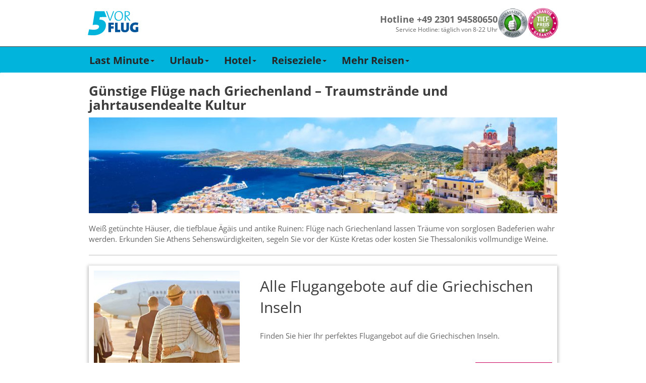

--- FILE ---
content_type: text/html; charset=utf-8
request_url: https://www.5vorflug.de/flug/flug-griechenland.html
body_size: 12511
content:
<!DOCTYPE html>
<html lang="de">
<head>

<meta charset="utf-8">
<!-- 
	This website is powered by TYPO3 - inspiring people to share!
	TYPO3 is a free open source Content Management Framework initially created by Kasper Skaarhoj and licensed under GNU/GPL.
	TYPO3 is copyright 1998-2019 of Kasper Skaarhoj. Extensions are copyright of their respective owners.
	Information and contribution at https://typo3.org/
-->

<base href="/">


<meta name="generator" content="TYPO3 CMS">
<meta name="robots" content="index,follow">
<meta name="description" content="Flüge nach Griechenland – Charterflüge und Linienflüge verschiedener Airlines und Veranstalter im Vergleich bei 5vorFlug.de. Jetzt günstig buchen und bares Geld sparen!">


<link rel="stylesheet" type="text/css" href="/typoscriptFiles/frontend/css/5vorFlug.min.css?1764759370" media="all">
<!--[if lte IE 9]><link rel="stylesheet" type="text/css" href="/dist/bootstrap.min.css" media="all"><![endif]-->
<!--[if lte IE 9]><link rel="stylesheet" type="text/css" href="/typoscriptFiles/frontend/css/5vorFlug-ie9.min.css?1764759370" media="all"><![endif]-->
<link rel="stylesheet" type="text/css" href="/typoscriptFiles/frontend/css/overwrites.css?1764759370" media="all">
<link rel="stylesheet" type="text/css" href="src/css/fly.de/searchboxes_style.css?1764759369" media="all">
<link rel="stylesheet" type="text/css" href="https://www.fly.de/teaser/5vf/style.css" media="all">
<link rel="stylesheet" type="text/css" href="/typo3temp/assets/css/95edadcd98.css?1768696134" media="all">




<script type="text/javascript">
/*<![CDATA[*/
/*_scriptCode*/

			// decrypt helper function
		function decryptCharcode(n,start,end,offset) {
			n = n + offset;
			if (offset > 0 && n > end) {
				n = start + (n - end - 1);
			} else if (offset < 0 && n < start) {
				n = end - (start - n - 1);
			}
			return String.fromCharCode(n);
		}
			// decrypt string
		function decryptString(enc,offset) {
			var dec = "";
			var len = enc.length;
			for(var i=0; i < len; i++) {
				var n = enc.charCodeAt(i);
				if (n >= 0x2B && n <= 0x3A) {
					dec += decryptCharcode(n,0x2B,0x3A,offset);	// 0-9 . , - + / :
				} else if (n >= 0x40 && n <= 0x5A) {
					dec += decryptCharcode(n,0x40,0x5A,offset);	// A-Z @
				} else if (n >= 0x61 && n <= 0x7A) {
					dec += decryptCharcode(n,0x61,0x7A,offset);	// a-z
				} else {
					dec += enc.charAt(i);
				}
			}
			return dec;
		}
			// decrypt spam-protected emails
		function linkTo_UnCryptMailto(s) {
			location.href = decryptString(s,-1);
		}
		

/*]]>*/
</script>

<meta http-equiv="X-UA-Compatible" content="IE=edge">
        <meta name="viewport" content="width=device-width, initial-scale=1, maximum-scale=1">
        <link rel="apple-touch-icon" sizes="152x152" href="/apple-touch-icon.png">
        <link rel="icon" type="image/png" sizes="32x32" href="/favicon-32x32.png">
        <link rel="icon" type="image/png" sizes="16x16" href="/favicon-16x16.png">
        <link rel="manifest" href="/manifest.json">
        <meta name="theme-color" content="#ffffff">
        <link rel="preload" href="/typoscriptFiles/frontend/fonts/flaticon.ttf" as="font" type="font/ttf" crossorigin>
        <link rel="preload" href="/typoscriptFiles/frontend/fonts/bootstrap/glyphicons-halflings-regular.woff2" as="font" type="font/woff2" crossorigin>
        <link rel="preload" href="/typoscriptFiles/frontend/css/fonts/slick.woff" as="font" type="font/woff" crossorigin>    <script>
        function showYouTubeVideos() {
            var $videos = Array.from(document.querySelectorAll(".youtube-video iframe"));
            var length = $videos.length;

            for (var i = 0; i < length; i += 1) {
                var $video = $videos[i];
                $video.src = $video.dataset.src;
            }
        }

        function loadGPTScript() {
            var $script = document.querySelector('script[data-src*="googletagservices.com/tag/js/gpt.js"]');
            if ($script) $script.src = $script.dataset.src;
        }

        window._sp_queue = [];
        window._sp_queue.push(() => {
            window._sp_.addEventListener( "onConsentReady", (message_type, consentUUID, euconsent) => {
                __tcfapi("addEventListener", 2, function (tcData, success) {
                    if (success) {
                        if (tcData.purpose.consents["1"] === true) {
                            loadGPTScript();
                        }
                    }
                });

                __tcfapi("getCustomVendorConsents", 2, function (data, success) {
                if (success) {
                    var youtubeVendor = data.consentedVendors.find((vendor) => vendor.name.toLowerCase().includes("youtube"));
                    var youtubeVendorId = youtubeVendor._id || null;

                    if (youtubeVendorId !== null && data.grants[youtubeVendorId].vendorGrant === true) {
                        showYouTubeVideos();
                    }
                }
                });
            });
        });
        </script>
        <!--<script src="https://cdn.stroeerdigitalgroup.de/metatag/live/SDG_ConsentOnly/metaTag.min.js" type="text/javascript"></script>--><title>Flüge & Billigflüge nach Griechenland günstig buchen | 5vorFlug.de</title>        <script>
            (function (w, d, s, l, i) {
                w[l] = w[l] || [];
                w[l].push({
                  'gtm.start': new Date().getTime(),
                   event: 'gtm.js',
                });
                var f = d.getElementsByTagName(s)[0],
                  j = d.createElement(s),
                  dl = l != 'dataLayer' ? '&l=' + l : '';
                j.async = true;
                j.src = '//www.googletagmanager.com/gtm.js?id=' + i + dl;
                f.parentNode.insertBefore(j, f);
          })(window, document, 'script', 'dataLayer', 'GTM-KDGRKJJD');
        </script>        <script data-src="https://www.googletagservices.com/tag/js/gpt.js" async="async"></script>
        <script>
            var googletag = googletag || {};
            googletag.cmd = googletag.cmd || [];
        </script>            <script>
                googletag.cmd.push(function() {
                    googletag.defineSlot(
                        '/92294886/5vf_wsky_2017',
                        [160, 600],
                        'div-gpt-ad-5vFWideSky-0').addService(googletag.pubads());
                    googletag.pubads().enableSingleRequest();
                    googletag.enableServices();
                });
        </script>
		
	<!-- Beginn Konfiguration aus pkn_headertags -->
					<link rel="canonical" href="https://www.5vorflug.de/flug/flug-griechenland.html" />
		<meta name="google-site-verification" content="rUURHxXNxFWsi8Rhtrr-SGUZR6RttEwom9JSqsH6yWg" />
		
	<!-- Ende Konfiguration aus pkn_headertags -->
</head>
<body id="pid-1193">
    <div class="navbar-container">
      <div class="navbar-content">
        <a href="/" title="5vorFlug - Der Last-Minute-Tipp">
         <img src="/typoscriptFiles/frontend/img/5vorflug.svg" width="100" height="49">
        </a>
        <div class="navbar-service-container">
          <div class="navbar-hotline-container">
            <p class="navbar-hotline-number">Hotline +49 2301 94580650</p>
            <p class="navbar-hotline-times">Service Hotline: täglich von 8-22 Uhr</p>
          </div>

          <div class="navbar-badges-container">
            <a href="/index.php?id=1520"><img src="/typoscriptFiles/frontend/img/kundenauszeichnung.png" width="60" height="60"></a>
            <a href="/index.php?id=1023"><img src="/typoscriptFiles/frontend/img/tiefpreisgarantie.png" width="60" height="60"></a>
          </div>
        </div>
      </div>
    </div><nav class="navbar navbar-default navbar-fixed-top-custom" id="mainnav">
 <div class="container-fluid">
     <div class="container">
         <div class="navbar-header visible-xs visible-sm">
            <button type="button" id="mobilenav" class="mobile-button navbar-toggle collapsed" data-toggle="collapse" data-target="#main-navigation" data-parent="mobilenavbutton">
                <span class="mobilenavbutton glyph-icon flaticon-menu48"></span>
                <span class="mobilenavmenu">Menü</span>
            </button>
            <button type="button" id="navbar-hotline" class="mobile-button navbar-toggle" data-parent="hotlinebutton">
                <span class="hotlinebutton glyph-icon flaticon-call37"></span>
                <span class="mobilenavmenu">Kontakt</span>
            </button>
            <a class="navbar-brand" href="/"><div class="fuenfvorflug-logo"></div></a>
         </div>
         <div class="collapse navbar-collapse" id="main-navigation"><ul class="nav navbar-nav"><li class="dropdown"><a href="/last-minute.html" class="dropdown-toggle" data-toggle="dropdown" role="button" aria-expanded="false">Last Minute<span class="caret hidden-xs hidden-sm"></span></a><ul class="dropdown-menu" role="menu"><li><a href="/last-minute/super-last-minute.html">Super Last Minute</a></li><li><a href="/last-minute/lastminute-mallorca.html">Mallorca</a></li><li><a href="/last-minute/lastminute-tuerkei.html">Türkei</a></li><li><a href="/last-minute/lastminute-aegypten.html">Ägypten</a></li><li><a href="/weiteres/lastminute-kanaren.html">Kanaren</a></li><li><a href="/last-minute/lastminute-griechenland.html">Griechenland</a></li><li><a href="/weiteres/malta.html">Malta</a></li><li><a href="/weiteres/lastminute-dubai.html">Dubai</a></li><li><a href="/last-minute/abu-dhabi.html">Abu Dhabi</a></li><li><a href="/destinationen/lastminute-marokko.html">Marokko</a></li><li><a href="/destinationen/lastminute-zypern.html">Zypern</a></li><li class="dropdown-submenu"><a href="/last-minute/last-minute-fernreisen.html" tabindex="-1">Fernreisen</a></li></ul></li><li class="dropdown"><a href="/angebote/urlaubsreisen.html" class="dropdown-toggle" data-toggle="dropdown" role="button" aria-expanded="false">Urlaub<span class="caret hidden-xs hidden-sm"></span></a><ul class="dropdown-menu" role="menu"><li><a href="/angebote/reiseschnaeppchen.html">Reiseschnäppchen</a></li><li><a href="/angebote/pauschalreisen.html">Pauschalreisen</a></li><li><a href="/angebote/all-inclusive-urlaub.html">All Inclusive</a></li><li><a href="/specials/fuer-familien.html">Familienurlaub</a></li><li><a href="/angebote/kurzurlaub.html">Kurzurlaub</a></li><li><a href="/staedtereisen.html">Städtereisen</a></li><li><a href="/angebote/reiseanbieter.html">Reiseveranstalter</a></li></ul></li><li class="dropdown"><a href="/hotel.html" class="dropdown-toggle" data-toggle="dropdown" role="button" aria-expanded="false">Hotel<span class="caret hidden-xs hidden-sm"></span></a><ul class="dropdown-menu" role="menu"><li><a href="/angebote/hotelketten.html">Hotelketten</a></li><li><a href="/hotel/erwachsenenhotel.html">Erwachsenenhotel</a></li><li class="dropdown-submenu"><a href="/hotel/familienhotel.html" tabindex="-1">Familienhotel</a></li><li><a href="/hotel/direkte-strandlage.html">Strandhotel</a></li><li><a href="/hotel/luxushotel.html">Luxushotel</a></li><li><a href="/hotel/wellnesshotel.html">Wellnesshotel</a></li><li><a href="/angebote/eigenanreise.html">Eigenanreise</a></li></ul></li><li class="dropdown"><a href="/angebote/urlaubsziele.html" class="dropdown-toggle" data-toggle="dropdown" role="button" aria-expanded="false">Reiseziele<span class="caret hidden-xs hidden-sm"></span></a><ul class="dropdown-menu" role="menu"><li><a href="/angebote/urlaub-europa.html">Europa</a></li><li><a href="/angebote/urlaub-asien.html">Asien</a></li><li><a href="/angebote/urlaub-afrika.html">Afrika</a></li><li><a href="/angebote/urlaub-arabische-halbinsel.html">Arabische Halbinsel</a></li><li><a href="/angebote/urlaub-australien.html">Australien</a></li><li><a href="/angebote/urlaub-indischer-ozean.html">Indischer Ozean</a></li><li><a href="/angebote/urlaub-karibik.html">Karibik</a></li><li><a href="/angebote/urlaub-kanada.html">Kanada</a></li><li><a href="/angebote/mittelamerika-urlaub.html">Mittelamerika</a></li><li><a href="/angebote/suedamerika-urlaub.html">Südamerika</a></li><li><a href="/angebote/urlaub-usa.html">USA</a></li></ul></li><li class="dropdown"><a href="/specials.html" class="dropdown-toggle" data-toggle="dropdown" role="button" aria-expanded="false">Mehr Reisen<span class="caret hidden-xs hidden-sm"></span></a><ul class="dropdown-menu" role="menu"><li><a href="/specials/brueckentage.html">Brückentage</a></li><li><a href="/angebote/ferienhaus.html">Ferienhaus</a></li><li><a href="/angebote/flitterwochen.html">Flitterwochen</a></li><li><a href="/specials/fruehbucher.html">Frühbucher</a></li><li><a href="/specials/singlereisen.html">Singlereisen</a></li><li><a href="/specials/sommerurlaub.html">Sommerurlaub</a></li><li><a href="/specials/wellness.html">Wellnessurlaub</a></li><li><a href="/angebote/winterurlaub.html">Winterurlaub</a></li></ul></li></ul></div>
     </div>
 </div>
</nav>
<div class="tx-fti-breadcrumb">
	

    

</div><div id="side-banner" class="ads"><div class="inner-banner"><div class="side-banner-small">            <!-- /92294886/5vf_wsky_2017 -->
            <div id="div-gpt-ad-5vFWideSky-0" style="width: 160px; height: 600px">
            <script>
                googletag.cmd.push(function() {
                    googletag.display('div-gpt-ad-5vFWideSky-0');
                });
        </script>
        </div></div><div class="space"></div></div></div>
<div class="container">
    <div class="row">
        <div id="site" class="content">
            
            <div class="seocountryteaser">
			<div class="head"><h2><div id="header">Günstige Flüge nach Griechenland – Traumstrände und jahrtausendealte Kultur</div><div id="subheader"></div></h2></div>
			<div class="content">
				<div class="pic">
					<img src="/uploads/tx_templavoila/flug-griechenland.jpg" width="976" height="200"   alt="Günstige Flüge nach Griechenland" title="Günstige Flüge nach Griechenland" >
				</div>
				<div class="text"><p>Weiß getünchte Häuser, die tiefblaue Ägäis und antike Ruinen: Flüge nach Griechenland lassen Träume von sorglosen Badeferien wahr werden. Erkunden Sie Athens Sehenswürdigkeiten, segeln Sie vor der Küste Kretas oder kosten Sie Thessalonikis vollmundige Weine.</p></div>
			</div>
			<div class="footer">
				<div class="line">
					<div></div>
				</div>
			</div>
		</div><div class="divider"><hr></div><div class="seo-additional-info row content-row">
	<div class="col-xs-12 col-sm-4">
		<img src="/uploads/tx_templavoila/nur-flug-only_01.jpg" width="320" height="246"   alt="Flug only Angebote" title="Flug only Angebote" >
	</div>

	<div class="col-xs-12 col-sm-8">
		<div class="head">Alle Flugangebote auf die Griechischen Inseln</div>
		<div class="info">
				<div class="text">Finden Sie hier Ihr perfektes Flugangebot auf die Griechischen Inseln.</div>
				<div class="link">
					<a href="https://f.5vorflug.de/region?ibe=flight&adult=2&ddate=2022-09-16&rdate=2022-10-27&flugdauer=2&partuid=960&rgid=10005" manual_cm_re="1193-_-Teaser+2-_-+105327+Link+1-_-seo-additional-information" target="">Flug only Angebote</a>
				</div>
			</div>
	</div>
</div><div class="divider"><hr></div><div class="row content-row">
   <div class="col-md-4 fce-col-left">

    <div class="teaser-content-element">
            <h3 class="teaser-headline">Kreta</h3>
            <a href="/flug/flug-kreta.html" class="teaser-link" manual_cm_re="1193-_-Teaser+3-_-kreta+101916+Link+1-_-ek-co-1col-teaser-bild-preis-klein-v2" target="">
                    <div class="teaser">
                        <div class="teaser-image"><img src="/uploads/tx_templavoila/kreta_720x213_06.jpg" width="720" height="213"  class="image-left"  alt="Kreta" title="Kreta" ></div>
                        <div class="teaser-description">
                            <strong>Günstige Kreta Flüge</strong>
                            <div class="teaser-title-stars">
                                <nobr></nobr>
                            </div>
                            <br>
                            <span>Strahlend weiße Häuser vor azurblauem Wasser, antike Kulturschätze und unberührte Bergwelten – besuchen Sie die größte griechische Insel...</span>
                        </div>
                        <div class="btn teaser-btn">
                            <p class="teaser-btn-text">Kreta Flüge</p>
                        </div>
                        <div class="teaser-text">
                            <strong></strong>
                            <br>
                            <span></span>
                        </div>
                    </div>
                </a>
        </div>

</div>
   <div class="col-md-4 fce-col-middle">

    <div class="teaser-content-element">
            <h3 class="teaser-headline">Athen</h3>
            <a href="/flug/flug-athen.html" class="teaser-link" manual_cm_re="1193-_-Teaser+4-_-athen+101917+Link+1-_-ek-co-1col-teaser-bild-preis-klein-v2" target="">
                    <div class="teaser">
                        <div class="teaser-image"><img src="/uploads/tx_templavoila/athen_720x213_01.jpg" width="720" height="213"  class="image-center"  alt="Athen" title="Athen" ></div>
                        <div class="teaser-description">
                            <strong>Günstige Athen Flüge</strong>
                            <div class="teaser-title-stars">
                                <nobr></nobr>
                            </div>
                            <br>
                            <span>Athen – Geburtsstätte der Demokratie und der schönen Künste. Flüge nach Athen bringen Sie aber nicht nur zu antiken Schätzen...</span>
                        </div>
                        <div class="btn teaser-btn">
                            <p class="teaser-btn-text">Athen Flüge</p>
                        </div>
                        <div class="teaser-text">
                            <strong></strong>
                            <br>
                            <span></span>
                        </div>
                    </div>
                </a>
        </div>

</div>
   <div class="col-md-4 fce-col-right">

    <div class="teaser-content-element">
            <h3 class="teaser-headline">Rhodos</h3>
            <a href="/flug/flug-rhodos.html" class="teaser-link" manual_cm_re="1193-_-Teaser+5-_-rhodos+101918+Link+1-_-ek-co-1col-teaser-bild-preis-klein-v2" target="">
                    <div class="teaser">
                        <div class="teaser-image"><img src="/uploads/tx_templavoila/rhodos_720x213_03.jpg" width="720" height="213"  class="image-center"  alt="Rhodos" title="Rhodos" ></div>
                        <div class="teaser-description">
                            <strong>Günstige Rhodos Flüge</strong>
                            <div class="teaser-title-stars">
                                <nobr></nobr>
                            </div>
                            <br>
                            <span>Erleben Sie pittoreske, verträumte Dörfer, eine eindrucksvolle mediterrane Landschaft und Zeitzeugen der griechischen Geschichte...</span>
                        </div>
                        <div class="btn teaser-btn">
                            <p class="teaser-btn-text">Rhodos Flüge</p>
                        </div>
                        <div class="teaser-text">
                            <strong></strong>
                            <br>
                            <span></span>
                        </div>
                    </div>
                </a>
        </div>

</div>
</div><div class="divider"><hr></div><div class="csc-header csc-header-n7"><h2>Griechenland Flüge – Wissenswertes</h2></div><h3>Die wichtigsten Flughäfen des Landes</h3>
<p>In ganz Griechenland sind insgesamt 15 internationale Flughäfen verteilt. Diese befinden sich vor allem auf den beliebten Urlaubsinseln wie Kreta oder Korfu. Dennoch ist immer noch der Eleftherios-Venizelos-Flughafen in Athen der wichtigste Airport des Landes. Er bedient nicht nur die Region um die griechische Hauptstadt, sondern gilt außerdem als wichtiges Drehkreuz für Flugreisen auf die griechischen Inseln. Mit der Metro und Expressbussen erreichen Sie schnell das 25km entfernte Zentrum, aber auch den bekannten Fährhafen von Piräus. Der zweitgrößte Flughafen liegt auf der Insel Kreta rund 5km von Heraklion entfernt. In der Ankunftshalle wartet meist schon ein kostenloser Shuttle Ihres Hotels auf Sie. Planen Sie hingegen eine Reise nach Nordgriechenland, dann ist Thessaloniki Ihr Zielflughafen. Aber auch auf den Insel Rhodos, Kos, Korfu, Santorini, Zakynthos und Mykonos befinden sich internationale Flughäfen, die in der Sommersaison aus vielen deutschen Städten angeflogen werden.</p>
<h3>Die besten Reisetipps vor Flügen nach Griechenland</h3>
<p>Bevor Sie Ihre Reise ins Land der Götter antreten, sollten Sie sich mit einigen klimatischen Besonderheiten Griechenlands vertraut machen. Da das ganze Land überwiegend mediterran geprägt ist, gelten bei Badeurlaubern vor allem die heißen und trockenen Sommermonate als beste Reisezeit. Der milde Frühling ist perfekt dazu geeignet um die griechischen Inseln aktiv zu erkunden. Es empfiehlt sich, Strandschuhe einzupacken, da die Sandstrände in der warmen Jahreszeit sehr heiß werden können. Wer zu Wanderungen aufbricht, sollte an entsprechendes Schuhwerk für die oft felsigen Wanderwege denken. Als deutscher Staatsangehöriger können Sie übrigens nur mit einem Personalausweis, der mindestens noch drei Monate gültig ist, einreisen und bis zu 30 Tage im Land bleiben.</p>
<h3>Flüge nach Griechenland – die schönsten Inseln</h3>
<p>Mykonos gilt als die Partyinsel Nummer eins in Griechenland: Auf keinem anderen griechischen Eiland wird so gerne gefeiert wie hier, und das nicht nur in den Clubs und Bars, sondern oft sogar direkt am Strand unter dem Sternenhimmel. Die Hauptstadt Santorins, Firá, verzaubert mit ihren atemberaubenden Ausblicken über die Steilküste, an die sich die landestypischen weiß getünchten Häuser schmiegen. Flüge nach Griechenland bringen Sie aber auch an den südlichsten Punkt Europas, auf die Insel Gavdos mit dem Kap Trypiti. Kulturliebhaber hingegen entscheiden sich für die geschichtsträchtige Insel Korfu: Das Eiland ist zum Beispiel als Schauplatz von Homers &quot;Odyssee&quot; bekannt. Feinsandige Strände vor kristallblauem Wasser erwarten Sie hingegen auf Skiathos. Am Strand von Lalaria bilden zauberhafte Felsformationen eine einzigartige Kulisse. Unter den 65 Sandstränden finden Sie sicher auch ein verstecktes Plätzchen.</p><div class="divider"><hr></div><div class="tx-fe-seotoolbox-hotel">
    <div class="main-section">
	
    <div class="teaser-wide">
        
                


        
            <h2 class="headline">Top-Reisen mit Flug nach Griechenland</h2>
        
    

<div class="row top10-region-teaser">
    
        
<div class="col-md-12 top-offer-container">
    <div class="row">
        <div class="col-xs-12">
            <div class="top-offer-wrapper">
                <div class="row">
                    <!-- hotel thumbnail -->
                    <div class="col-xs-12 col-sm-3 col-md-4">
    
            
                    <div class="teaser-slider">
                        
                            <div class="top-offer-thumbnail image crop">
                                <img title="Sani Beach" alt="Sani Beach" src="/uploads/tx_feseotoolboxhotel/thumbs/7764.jpg" width="320" height="213" />
                            </div>
                        
                        
                            
                                
                                    <div class="top-offer-thumbnail image crop">
                                        <img data-lazy="https://i.giatamedia.com/s.php?uid=193029&amp;source=xml&amp;size=320&amp;cid=24417&amp;iid=112139453" title="Sani Beach Strand" alt="Sani Beach Strand">
                                    </div>
                                
                            
                        
                            
                        
                            
                                
                                    <div class="top-offer-thumbnail image crop">
                                        <img data-lazy="https://i.giatamedia.com/s.php?uid=193029&amp;source=xml&amp;size=320&amp;cid=24417&amp;iid=113212157" title="Sani Beach Wohnbeispiel" alt="Sani Beach Wohnbeispiel">
                                    </div>
                                
                            
                        
                            
                        
                            
                                
                                    <div class="top-offer-thumbnail image crop">
                                        <img data-lazy="https://i.giatamedia.com/s.php?uid=193029&amp;source=xml&amp;size=320&amp;cid=24417&amp;iid=113212158" title="Sani Beach Wohnbeispiel" alt="Sani Beach Wohnbeispiel">
                                    </div>
                                
                            
                        
                            
                        
                            
                                
                                    <div class="top-offer-thumbnail image crop">
                                        <img data-lazy="https://i.giatamedia.com/s.php?uid=193029&amp;source=xml&amp;size=320&amp;cid=24417&amp;iid=113212159" title="Sani Beach Wohnbeispiel" alt="Sani Beach Wohnbeispiel">
                                    </div>
                                
                            
                        
                            
                        
                            
                                
                                    <div class="top-offer-thumbnail image crop">
                                        <img data-lazy="https://i.giatamedia.com/s.php?uid=193029&amp;source=xml&amp;size=320&amp;cid=24417&amp;iid=113212163" title="Sani Beach Wohnbeispiel" alt="Sani Beach Wohnbeispiel">
                                    </div>
                                
                            
                        
                            
                        
                            
                                
                            
                        
                            
                        
                            
                                
                            
                        
                            
                        
                            
                                
                            
                        
                            
                        
                            
                                
                            
                        
                            
                        
                            
                                
                            
                        
                            
                        
                            
                                
                            
                        
                            
                        
                            
                                
                            
                        
                            
                        
                            
                                
                            
                        
                            
                        
                            
                                
                            
                        
                            
                        
                            
                                
                            
                        
                            
                        
                            
                                
                            
                        
                            
                        
                            
                                
                            
                        
                            
                        
                            
                                
                            
                        
                            
                        
                            
                                
                            
                        
                            
                        
                            
                                
                            
                        
                            
                        
                    </div>
                
        
</div>

                    <div class="col-xs-12 col-sm-9 col-md-8">
                        <!-- hotel name, start, city name and region name -->
                        <div class="row">
    <div class="col-md-12">
          <span class="headline">
                
                        <a href="/destinationen/hotel/griechenland/sani/sani_beach.html">Sani Beach</a>
                    

              <!-- Hotelstar -->
              
                
                  <span class="fa fa-circle hotel-stars"></span>
                
                  <span class="fa fa-circle hotel-stars"></span>
                
                  <span class="fa fa-circle hotel-stars"></span>
                
                  <span class="fa fa-circle hotel-stars"></span>
                
                  <span class="fa fa-circle hotel-stars"></span>
                
                  
              
              <!-- HotelStar-->
          </span>
    </div>
    <div class="col-md-12">
        <small class="top-offer-description"> Sani&comma; Chalkidiki</small>
    </div>
</div>

                        <div class="row top-buffer-15">
                            
                                <div class="col-md-offset-2 col-md-3 hidden-sm"><strong> Hotelbewertungen von Gästen: </strong></div>
                            

                            <!-- TT review -->
                            

    
            <div class="col-sm-offset-3 col-md-offset-0 col-sm-6 col-md-5">
        
    <div class="hotelRating">
        <p class="reviewCount"> 33 Bewertungen insgesamt
            <img data-original-title="Hierbei handelt es sich um Hotelbewertungen von Gästen, die diese unmittelbar nach Reiserückkehr auf Anfrage hin abgegeben haben."
                 class="infoicon"
                 src="/typo3conf/ext/fe_seotoolbox_hotel/Resources/Public/Images/info.png"
                 data-container="body" data-toggle="tooltip"
                 data-placement="bottom" title=""
                 height="24"
                 width="24">
        </p>

        <div class="rating-bar">
            <div class="hotel-rating-value-wrapper">
                <div class="rating-square-bg rating-square-full"></div><div class="rating-square-bg rating-square-full"></div><div class="rating-square-bg rating-square-full"></div><div class="rating-square-bg rating-square-full"></div><div class="rating-square-bg rating-square-full"></div><div class="rating-square-bg rating-square-7"></div>
            </div>
            <span class="textRating">
              <strong>5,7  von 6</strong>
            </span>
        </div>

        <span> 93.9 &percnt; empfehlen dieses Hotel </span>
    </div>
    </div>

                        </div>

                        <!-- Price buttons -->
                        <div class="row top-buffer-15">
                            <div class="col-xs-12">
                                <hr/>
                            </div>
                            <div class="col-xs-12 col-sm-6">
                                
                                    <div class="cheapestOffer">

    <a data-extend="aHR0cDovL2xtLjV2b3JmbHVnLmRlL3NlYXJjaC9vZmZlcj9kZGF0ZT0yMDI2LTA0LTE2JnJkYXRlPTIwMjYtMDctMTQmYWlkPTc3NjQmZHVyPTUmcmlkPTUzNCZzX29ydD1TYW5pJmRlcGFwPSZicmFuZD0=" manual_cm_re="1193-_-Teaser+6-_-top-offers-topoffers+12629+Link+1-_-flug-griechenland">
        <div class="box-heading">
            
                    5 Nächte Flug + Hotel
                
        </div>
        <div class="price-box"> Angebote ab <span class="price"> 629  &euro;</span> p.P </div>
    </a>
</div>
                                
                            </div>
                            <div class="col-xs-12 col-sm-6">
                                
                                    <div class="cheapestOffer">

    <a data-extend="aHR0cDovL2guNXZvcmZsdWcuZGUvc2VhcmNoL29mZmVyP2RkYXRlPTIwMjYtMDQtMDImcmRhdGU9MjAyNi0wNi0zMCZhaWQ9Nzc2NCZkdXI9NSZyaWQ9NTM0JnNfb3J0PVNhbmkmZGVwYXA9JmJyYW5kPSZpYmU9aG90ZWw=" manual_cm_re="1193-_-Teaser+6-_-top-offers-topoffers+12629+Link+2-_-flug-griechenland">
        <div class="box-heading">
            
                    
                            5 Nächte nur Hotel
                        
                
        </div>
        <div class="price-box"> Angebote ab <span class="price"> 478  &euro;</span> p.P </div>
    </a>
</div>
                                
                            </div>
                        </div>
                    </div>
                </div>
            </div>
        </div>
    </div>
</div>

    
        
<div class="col-md-12 top-offer-container">
    <div class="row">
        <div class="col-xs-12">
            <div class="top-offer-wrapper">
                <div class="row">
                    <!-- hotel thumbnail -->
                    <div class="col-xs-12 col-sm-3 col-md-4">
    
            
                    <div class="teaser-slider">
                        
                            <div class="top-offer-thumbnail image crop">
                                <img title="Ikos Oceania" alt="Ikos Oceania" src="/uploads/tx_feseotoolboxhotel/thumbs/46923.jpg" width="320" height="213" />
                            </div>
                        
                        
                            
                                
                                    <div class="top-offer-thumbnail image crop">
                                        <img data-lazy="https://i.giatamedia.com/s.php?uid=193029&amp;source=xml&amp;size=320&amp;cid=24417&amp;iid=112140647" title="Ikos Oceania Pool" alt="Ikos Oceania Pool">
                                    </div>
                                
                            
                        
                            
                        
                            
                                
                                    <div class="top-offer-thumbnail image crop">
                                        <img data-lazy="https://i.giatamedia.com/s.php?uid=193029&amp;source=xml&amp;size=320&amp;cid=24417&amp;iid=113212410" title="Ikos Oceania Wohnbeispiel" alt="Ikos Oceania Wohnbeispiel">
                                    </div>
                                
                            
                        
                            
                        
                            
                                
                                    <div class="top-offer-thumbnail image crop">
                                        <img data-lazy="https://i.giatamedia.com/s.php?uid=193029&amp;source=xml&amp;size=320&amp;cid=24417&amp;iid=113212413" title="Ikos Oceania Wohnbeispiel" alt="Ikos Oceania Wohnbeispiel">
                                    </div>
                                
                            
                        
                            
                        
                            
                                
                                    <div class="top-offer-thumbnail image crop">
                                        <img data-lazy="https://i.giatamedia.com/s.php?uid=193029&amp;source=xml&amp;size=320&amp;cid=24417&amp;iid=113212415" title="Ikos Oceania Wohnbeispiel" alt="Ikos Oceania Wohnbeispiel">
                                    </div>
                                
                            
                        
                            
                        
                            
                                
                                    <div class="top-offer-thumbnail image crop">
                                        <img data-lazy="https://i.giatamedia.com/s.php?uid=193029&amp;source=xml&amp;size=320&amp;cid=24417&amp;iid=113212417" title="Ikos Oceania Wohnbeispiel" alt="Ikos Oceania Wohnbeispiel">
                                    </div>
                                
                            
                        
                            
                        
                            
                                
                            
                        
                            
                        
                            
                                
                            
                        
                            
                        
                            
                                
                            
                        
                            
                        
                            
                                
                            
                        
                            
                        
                            
                                
                            
                        
                            
                        
                            
                                
                            
                        
                            
                        
                            
                                
                            
                        
                            
                        
                            
                                
                            
                        
                            
                        
                            
                                
                            
                        
                            
                        
                            
                                
                            
                        
                            
                        
                            
                                
                            
                        
                            
                        
                            
                                
                            
                        
                            
                        
                            
                                
                            
                        
                            
                        
                            
                                
                            
                        
                            
                        
                            
                                
                            
                        
                            
                        
                            
                                
                            
                        
                            
                        
                            
                                
                            
                        
                            
                        
                            
                                
                            
                        
                            
                        
                            
                                
                            
                        
                            
                        
                            
                                
                            
                        
                            
                        
                            
                                
                            
                        
                            
                        
                            
                                
                            
                        
                            
                        
                    </div>
                
        
</div>

                    <div class="col-xs-12 col-sm-9 col-md-8">
                        <!-- hotel name, start, city name and region name -->
                        <div class="row">
    <div class="col-md-12">
          <span class="headline">
                
                        <a href="/destinationen/hotel/griechenland/nea_moudania/ikos_oceania.html">Ikos Oceania</a>
                    

              <!-- Hotelstar -->
              
                
                  <span class="fa fa-circle hotel-stars"></span>
                
                  <span class="fa fa-circle hotel-stars"></span>
                
                  <span class="fa fa-circle hotel-stars"></span>
                
                  <span class="fa fa-circle hotel-stars"></span>
                
                  <span class="fa fa-circle hotel-stars"></span>
                
                  
              
              <!-- HotelStar-->
          </span>
    </div>
    <div class="col-md-12">
        <small class="top-offer-description"> Nea Moudania&comma; Chalkidiki</small>
    </div>
</div>

                        <div class="row top-buffer-15">
                            
                                <div class="col-md-offset-2 col-md-3 hidden-sm"><strong> Hotelbewertungen von Gästen: </strong></div>
                            

                            <!-- TT review -->
                            

    
            <div class="col-sm-offset-3 col-md-offset-0 col-sm-6 col-md-5">
        
    <div class="hotelRating">
        <p class="reviewCount"> 26 Bewertungen insgesamt
            <img data-original-title="Hierbei handelt es sich um Hotelbewertungen von Gästen, die diese unmittelbar nach Reiserückkehr auf Anfrage hin abgegeben haben."
                 class="infoicon"
                 src="/typo3conf/ext/fe_seotoolbox_hotel/Resources/Public/Images/info.png"
                 data-container="body" data-toggle="tooltip"
                 data-placement="bottom" title=""
                 height="24"
                 width="24">
        </p>

        <div class="rating-bar">
            <div class="hotel-rating-value-wrapper">
                <div class="rating-square-bg rating-square-full"></div><div class="rating-square-bg rating-square-full"></div><div class="rating-square-bg rating-square-full"></div><div class="rating-square-bg rating-square-full"></div><div class="rating-square-bg rating-square-full"></div><div class="rating-square-bg rating-square-7"></div>
            </div>
            <span class="textRating">
              <strong>5,7  von 6</strong>
            </span>
        </div>

        <span> 100 &percnt; empfehlen dieses Hotel </span>
    </div>
    </div>

                        </div>

                        <!-- Price buttons -->
                        <div class="row top-buffer-15">
                            <div class="col-xs-12">
                                <hr/>
                            </div>
                            <div class="col-xs-12 col-sm-6">
                                
                                    <div class="cheapestOffer">

    <a data-extend="aHR0cDovL2xtLjV2b3JmbHVnLmRlL3NlYXJjaC9vZmZlcj9kZGF0ZT0yMDI2LTA0LTE0JnJkYXRlPTIwMjYtMDctMTImYWlkPTQ2OTIzJmR1cj01JnJpZD01MzQmc19vcnQ9TmVhK01vdWRhbmlhJmRlcGFwPSZicmFuZD0=" manual_cm_re="1193-_-Teaser+6-_-top-offers-topoffers+12629+Link+3-_-flug-griechenland">
        <div class="box-heading">
            
                    5 Nächte Flug + Hotel
                
        </div>
        <div class="price-box"> Angebote ab <span class="price"> 803  &euro;</span> p.P </div>
    </a>
</div>
                                
                            </div>
                            <div class="col-xs-12 col-sm-6">
                                
                                    <div class="cheapestOffer">

    <a data-extend="aHR0cDovL2guNXZvcmZsdWcuZGUvc2VhcmNoL29mZmVyP2RkYXRlPTIwMjYtMDQtMTQmcmRhdGU9MjAyNi0wNy0xMiZhaWQ9NDY5MjMmZHVyPTUmcmlkPTUzNCZzX29ydD1OZWErTW91ZGFuaWEmZGVwYXA9JmJyYW5kPSZpYmU9aG90ZWw=" manual_cm_re="1193-_-Teaser+6-_-top-offers-topoffers+12629+Link+4-_-flug-griechenland">
        <div class="box-heading">
            
                    
                            5 Nächte nur Hotel
                        
                
        </div>
        <div class="price-box"> Angebote ab <span class="price"> 643  &euro;</span> p.P </div>
    </a>
</div>
                                
                            </div>
                        </div>
                    </div>
                </div>
            </div>
        </div>
    </div>
</div>

    
        
<div class="col-md-12 top-offer-container">
    <div class="row">
        <div class="col-xs-12">
            <div class="top-offer-wrapper">
                <div class="row">
                    <!-- hotel thumbnail -->
                    <div class="col-xs-12 col-sm-3 col-md-4">
    
            
                    <div class="teaser-slider">
                        
                            <div class="top-offer-thumbnail image crop">
                                <img title="Ikos Olivia" alt="Ikos Olivia" src="/uploads/tx_feseotoolboxhotel/thumbs/150670.jpg" width="320" height="214" />
                            </div>
                        
                        
                            
                                
                                    <div class="top-offer-thumbnail image crop">
                                        <img data-lazy="https://i.giatamedia.com/s.php?uid=193029&amp;source=xml&amp;size=320&amp;cid=24417&amp;iid=112205984" title="Ikos Olivia Außenaufnahme" alt="Ikos Olivia Außenaufnahme">
                                    </div>
                                
                            
                        
                            
                        
                            
                                
                                    <div class="top-offer-thumbnail image crop">
                                        <img data-lazy="https://i.giatamedia.com/s.php?uid=193029&amp;source=xml&amp;size=320&amp;cid=24417&amp;iid=112206026" title="Ikos Olivia Restaurant" alt="Ikos Olivia Restaurant">
                                    </div>
                                
                            
                        
                            
                        
                            
                                
                                    <div class="top-offer-thumbnail image crop">
                                        <img data-lazy="https://i.giatamedia.com/s.php?uid=193029&amp;source=xml&amp;size=320&amp;cid=24417&amp;iid=112206045" title="Ikos Olivia Restaurant" alt="Ikos Olivia Restaurant">
                                    </div>
                                
                            
                        
                            
                        
                            
                                
                                    <div class="top-offer-thumbnail image crop">
                                        <img data-lazy="https://i.giatamedia.com/s.php?uid=193029&amp;source=xml&amp;size=320&amp;cid=24417&amp;iid=116932486" title="Ikos Olivia Restaurant" alt="Ikos Olivia Restaurant">
                                    </div>
                                
                            
                        
                            
                        
                            
                                
                                    <div class="top-offer-thumbnail image crop">
                                        <img data-lazy="https://i.giatamedia.com/s.php?uid=193029&amp;source=xml&amp;size=320&amp;cid=24417&amp;iid=116932488" title="Ikos Olivia Restaurant" alt="Ikos Olivia Restaurant">
                                    </div>
                                
                            
                        
                            
                        
                            
                                
                            
                        
                            
                        
                            
                                
                            
                        
                            
                        
                            
                                
                            
                        
                            
                        
                            
                                
                            
                        
                            
                        
                            
                                
                            
                        
                            
                        
                            
                                
                            
                        
                            
                        
                            
                                
                            
                        
                            
                        
                            
                                
                            
                        
                            
                        
                            
                                
                            
                        
                            
                        
                            
                                
                            
                        
                            
                        
                            
                                
                            
                        
                            
                        
                            
                                
                            
                        
                            
                        
                            
                                
                            
                        
                            
                        
                    </div>
                
        
</div>

                    <div class="col-xs-12 col-sm-9 col-md-8">
                        <!-- hotel name, start, city name and region name -->
                        <div class="row">
    <div class="col-md-12">
          <span class="headline">
                
                        <a href="/destinationen/hotel/griechenland/gerakini/ikos_olivia.html">Ikos Olivia</a>
                    

              <!-- Hotelstar -->
              
                
                  <span class="fa fa-circle hotel-stars"></span>
                
                  <span class="fa fa-circle hotel-stars"></span>
                
                  <span class="fa fa-circle hotel-stars"></span>
                
                  <span class="fa fa-circle hotel-stars"></span>
                
                  <span class="fa fa-circle hotel-stars"></span>
                
                  
              
              <!-- HotelStar-->
          </span>
    </div>
    <div class="col-md-12">
        <small class="top-offer-description"> Gerakini&comma; Chalkidiki</small>
    </div>
</div>

                        <div class="row top-buffer-15">
                            
                                <div class="col-md-offset-2 col-md-3 hidden-sm"><strong> Hotelbewertungen von Gästen: </strong></div>
                            

                            <!-- TT review -->
                            

    
            <div class="col-sm-offset-3 col-md-offset-0 col-sm-6 col-md-5">
        
    <div class="hotelRating">
        <p class="reviewCount"> 26 Bewertungen insgesamt
            <img data-original-title="Hierbei handelt es sich um Hotelbewertungen von Gästen, die diese unmittelbar nach Reiserückkehr auf Anfrage hin abgegeben haben."
                 class="infoicon"
                 src="/typo3conf/ext/fe_seotoolbox_hotel/Resources/Public/Images/info.png"
                 data-container="body" data-toggle="tooltip"
                 data-placement="bottom" title=""
                 height="24"
                 width="24">
        </p>

        <div class="rating-bar">
            <div class="hotel-rating-value-wrapper">
                <div class="rating-square-bg rating-square-full"></div><div class="rating-square-bg rating-square-full"></div><div class="rating-square-bg rating-square-full"></div><div class="rating-square-bg rating-square-full"></div><div class="rating-square-bg rating-square-full"></div><div class="rating-square-bg rating-square-5"></div>
            </div>
            <span class="textRating">
              <strong>5,5  von 6</strong>
            </span>
        </div>

        <span> 92.3 &percnt; empfehlen dieses Hotel </span>
    </div>
    </div>

                        </div>

                        <!-- Price buttons -->
                        <div class="row top-buffer-15">
                            <div class="col-xs-12">
                                <hr/>
                            </div>
                            <div class="col-xs-12 col-sm-6">
                                
                                    <div class="cheapestOffer">

    <a data-extend="aHR0cDovL2xtLjV2b3JmbHVnLmRlL3NlYXJjaC9vZmZlcj9kZGF0ZT0yMDI2LTA0LTE2JnJkYXRlPTIwMjYtMDctMTQmYWlkPTE1MDY3MCZkdXI9NSZyaWQ9NTM0JnNfb3J0PUdlcmFraW5pJmRlcGFwPSZicmFuZD0=" manual_cm_re="1193-_-Teaser+6-_-top-offers-topoffers+12629+Link+5-_-flug-griechenland">
        <div class="box-heading">
            
                    5 Nächte Flug + Hotel
                
        </div>
        <div class="price-box"> Angebote ab <span class="price"> 941  &euro;</span> p.P </div>
    </a>
</div>
                                
                            </div>
                            <div class="col-xs-12 col-sm-6">
                                
                                    <div class="cheapestOffer">

    <a data-extend="aHR0cDovL2guNXZvcmZsdWcuZGUvc2VhcmNoL29mZmVyP2RkYXRlPTIwMjYtMDQtMTUmcmRhdGU9MjAyNi0wNy0xMyZhaWQ9MTUwNjcwJmR1cj01JnJpZD01MzQmc19vcnQ9R2VyYWtpbmkmZGVwYXA9JmJyYW5kPSZpYmU9aG90ZWw=" manual_cm_re="1193-_-Teaser+6-_-top-offers-topoffers+12629+Link+6-_-flug-griechenland">
        <div class="box-heading">
            
                    
                            5 Nächte nur Hotel
                        
                
        </div>
        <div class="price-box"> Angebote ab <span class="price"> 790  &euro;</span> p.P </div>
    </a>
</div>
                                
                            </div>
                        </div>
                    </div>
                </div>
            </div>
        </div>
    </div>
</div>

    
        
<div class="col-md-12 top-offer-container">
    <div class="row">
        <div class="col-xs-12">
            <div class="top-offer-wrapper">
                <div class="row">
                    <!-- hotel thumbnail -->
                    <div class="col-xs-12 col-sm-3 col-md-4">
    
            
                    <div class="teaser-slider">
                        
                            <div class="top-offer-thumbnail image crop">
                                <img title="Margo Bay &amp; Club Turquoise " alt="Margo Bay &amp; Club Turquoise " src="/uploads/tx_feseotoolboxhotel/thumbs/7763.jpg" width="320" height="213" />
                            </div>
                        
                        
                            
                                
                                    <div class="top-offer-thumbnail image crop">
                                        <img data-lazy="https://i.giatamedia.com/s.php?uid=193029&amp;source=xml&amp;size=320&amp;cid=24417&amp;iid=116000353" title="Margo Bay &amp; Club Turquoise  Pool" alt="Margo Bay &amp; Club Turquoise  Pool">
                                    </div>
                                
                            
                        
                            
                        
                            
                                
                                    <div class="top-offer-thumbnail image crop">
                                        <img data-lazy="https://i.giatamedia.com/s.php?uid=193029&amp;source=xml&amp;size=320&amp;cid=24417&amp;iid=102009839" title="Margo Bay &amp; Club Turquoise  Lounge/Empfang" alt="Margo Bay &amp; Club Turquoise  Lounge/Empfang">
                                    </div>
                                
                            
                        
                            
                        
                            
                                
                                    <div class="top-offer-thumbnail image crop">
                                        <img data-lazy="https://i.giatamedia.com/s.php?uid=193029&amp;source=xml&amp;size=320&amp;cid=24417&amp;iid=115998228" title="Margo Bay &amp; Club Turquoise  Wohnbeispiel" alt="Margo Bay &amp; Club Turquoise  Wohnbeispiel">
                                    </div>
                                
                            
                        
                            
                        
                            
                                
                                    <div class="top-offer-thumbnail image crop">
                                        <img data-lazy="https://i.giatamedia.com/s.php?uid=193029&amp;source=xml&amp;size=320&amp;cid=24417&amp;iid=115998233" title="Margo Bay &amp; Club Turquoise  Wohnbeispiel" alt="Margo Bay &amp; Club Turquoise  Wohnbeispiel">
                                    </div>
                                
                            
                        
                            
                        
                            
                                
                                    <div class="top-offer-thumbnail image crop">
                                        <img data-lazy="https://i.giatamedia.com/s.php?uid=193029&amp;source=xml&amp;size=320&amp;cid=24417&amp;iid=115998243" title="Margo Bay &amp; Club Turquoise  Wohnbeispiel" alt="Margo Bay &amp; Club Turquoise  Wohnbeispiel">
                                    </div>
                                
                            
                        
                            
                        
                            
                                
                            
                        
                            
                        
                            
                                
                            
                        
                            
                        
                            
                                
                            
                        
                            
                        
                            
                                
                            
                        
                            
                        
                            
                                
                            
                        
                            
                        
                            
                                
                            
                        
                            
                        
                            
                                
                            
                        
                            
                        
                            
                                
                            
                        
                            
                        
                            
                                
                            
                        
                            
                        
                            
                                
                            
                        
                            
                        
                            
                                
                            
                        
                            
                        
                            
                                
                            
                        
                            
                        
                            
                                
                            
                        
                            
                        
                    </div>
                
        
</div>

                    <div class="col-xs-12 col-sm-9 col-md-8">
                        <!-- hotel name, start, city name and region name -->
                        <div class="row">
    <div class="col-md-12">
          <span class="headline">
                
                        <a href="/destinationen/hotel/griechenland/chaniotis/margo_bay_club_turquoise.html">Margo Bay &amp; Club Turquoise </a>
                    

              <!-- Hotelstar -->
              
                
                  <span class="fa fa-circle hotel-stars"></span>
                
                  <span class="fa fa-circle hotel-stars"></span>
                
                  <span class="fa fa-circle hotel-stars"></span>
                
                  <span class="fa fa-circle hotel-stars"></span>
                
                  <span class="fa fa-circle hotel-stars"></span>
                
                  
              
              <!-- HotelStar-->
          </span>
    </div>
    <div class="col-md-12">
        <small class="top-offer-description"> Chaniotis&comma; Chalkidiki</small>
    </div>
</div>

                        <div class="row top-buffer-15">
                            
                                <div class="col-md-offset-2 col-md-3 hidden-sm"><strong> Hotelbewertungen von Gästen: </strong></div>
                            

                            <!-- TT review -->
                            

    
            <div class="col-sm-offset-3 col-md-offset-0 col-sm-6 col-md-5">
        
    <div class="hotelRating">
        <p class="reviewCount"> 28 Bewertungen insgesamt
            <img data-original-title="Hierbei handelt es sich um Hotelbewertungen von Gästen, die diese unmittelbar nach Reiserückkehr auf Anfrage hin abgegeben haben."
                 class="infoicon"
                 src="/typo3conf/ext/fe_seotoolbox_hotel/Resources/Public/Images/info.png"
                 data-container="body" data-toggle="tooltip"
                 data-placement="bottom" title=""
                 height="24"
                 width="24">
        </p>

        <div class="rating-bar">
            <div class="hotel-rating-value-wrapper">
                <div class="rating-square-bg rating-square-full"></div><div class="rating-square-bg rating-square-full"></div><div class="rating-square-bg rating-square-full"></div><div class="rating-square-bg rating-square-full"></div><div class="rating-square-bg rating-square-full"></div><div class="rating-square-bg rating-square-4"></div>
            </div>
            <span class="textRating">
              <strong>5,4  von 6</strong>
            </span>
        </div>

        <span> 92.9 &percnt; empfehlen dieses Hotel </span>
    </div>
    </div>

                        </div>

                        <!-- Price buttons -->
                        <div class="row top-buffer-15">
                            <div class="col-xs-12">
                                <hr/>
                            </div>
                            <div class="col-xs-12 col-sm-6">
                                
                                    <div class="cheapestOffer">

    <a data-extend="aHR0cDovL2xtLjV2b3JmbHVnLmRlL3NlYXJjaC9vZmZlcj9kZGF0ZT0yMDI2LTA0LTE2JnJkYXRlPTIwMjYtMDctMTQmYWlkPTc3NjMmZHVyPTUmcmlkPTUzNCZzX29ydD1DaGFuaW90aXMmZGVwYXA9JmJyYW5kPQ==" manual_cm_re="1193-_-Teaser+6-_-top-offers-topoffers+12629+Link+7-_-flug-griechenland">
        <div class="box-heading">
            
                    5 Nächte Flug + Hotel
                
        </div>
        <div class="price-box"> Angebote ab <span class="price"> 527  &euro;</span> p.P </div>
    </a>
</div>
                                
                            </div>
                            <div class="col-xs-12 col-sm-6">
                                
                                    <div class="cheapestOffer">

    <a data-extend="aHR0cDovL2guNXZvcmZsdWcuZGUvc2VhcmNoL29mZmVyP2RkYXRlPTIwMjYtMDQtMDEmcmRhdGU9MjAyNi0wNi0yOSZhaWQ9Nzc2MyZkdXI9NSZyaWQ9NTM0JnNfb3J0PUNoYW5pb3RpcyZkZXBhcD0mYnJhbmQ9JmliZT1ob3RlbA==" manual_cm_re="1193-_-Teaser+6-_-top-offers-topoffers+12629+Link+8-_-flug-griechenland">
        <div class="box-heading">
            
                    
                            5 Nächte nur Hotel
                        
                
        </div>
        <div class="price-box"> Angebote ab <span class="price"> 373  &euro;</span> p.P </div>
    </a>
</div>
                                
                            </div>
                        </div>
                    </div>
                </div>
            </div>
        </div>
    </div>
</div>

    
        
<div class="col-md-12 top-offer-container">
    <div class="row">
        <div class="col-xs-12">
            <div class="top-offer-wrapper">
                <div class="row">
                    <!-- hotel thumbnail -->
                    <div class="col-xs-12 col-sm-3 col-md-4">
    
            
                    <div class="teaser-slider">
                        
                            <div class="top-offer-thumbnail image crop">
                                <img title="Evilion &amp; Stilvi Sea &amp; Sun Hotel" alt="Evilion &amp; Stilvi Sea &amp; Sun Hotel" src="/uploads/tx_feseotoolboxhotel/thumbs/73014.jpg" width="320" height="212" />
                            </div>
                        
                        
                            
                                
                                    <div class="top-offer-thumbnail image crop">
                                        <img data-lazy="https://i.giatamedia.com/s.php?uid=193029&amp;source=xml&amp;size=320&amp;cid=23457&amp;iid=42471084" title="Evilion &amp; Stilvi Sea &amp; Sun Hotel Außenaufnahme" alt="Evilion &amp; Stilvi Sea &amp; Sun Hotel Außenaufnahme">
                                    </div>
                                
                            
                        
                            
                        
                            
                                
                                    <div class="top-offer-thumbnail image crop">
                                        <img data-lazy="https://i.giatamedia.com/s.php?uid=193029&amp;source=xml&amp;size=320&amp;cid=23457&amp;iid=91739367" title="Evilion &amp; Stilvi Sea &amp; Sun Hotel Pool" alt="Evilion &amp; Stilvi Sea &amp; Sun Hotel Pool">
                                    </div>
                                
                            
                        
                            
                        
                            
                                
                                    <div class="top-offer-thumbnail image crop">
                                        <img data-lazy="https://i.giatamedia.com/s.php?uid=193029&amp;source=xml&amp;size=320&amp;cid=23457&amp;iid=91739358" title="Evilion &amp; Stilvi Sea &amp; Sun Hotel Stadtansicht" alt="Evilion &amp; Stilvi Sea &amp; Sun Hotel Stadtansicht">
                                    </div>
                                
                            
                        
                            
                        
                            
                                
                                    <div class="top-offer-thumbnail image crop">
                                        <img data-lazy="https://i.giatamedia.com/s.php?uid=193029&amp;source=xml&amp;size=320&amp;cid=23457&amp;iid=91739359" title="Evilion &amp; Stilvi Sea &amp; Sun Hotel Stadtansicht" alt="Evilion &amp; Stilvi Sea &amp; Sun Hotel Stadtansicht">
                                    </div>
                                
                            
                        
                            
                        
                            
                                
                                    <div class="top-offer-thumbnail image crop">
                                        <img data-lazy="https://i.giatamedia.com/s.php?uid=193029&amp;source=xml&amp;size=320&amp;cid=23457&amp;iid=91739362" title="Evilion &amp; Stilvi Sea &amp; Sun Hotel Stadtansicht" alt="Evilion &amp; Stilvi Sea &amp; Sun Hotel Stadtansicht">
                                    </div>
                                
                            
                        
                            
                        
                            
                                
                            
                        
                            
                        
                            
                                
                            
                        
                            
                        
                            
                                
                            
                        
                            
                        
                            
                                
                            
                        
                            
                        
                            
                                
                            
                        
                            
                        
                            
                                
                            
                        
                            
                        
                            
                                
                            
                        
                            
                        
                            
                                
                            
                        
                            
                        
                            
                                
                            
                        
                            
                        
                            
                                
                            
                        
                            
                        
                            
                                
                            
                        
                            
                        
                            
                                
                            
                        
                            
                        
                            
                                
                            
                        
                            
                        
                            
                                
                            
                        
                            
                        
                            
                                
                            
                        
                            
                        
                            
                                
                            
                        
                            
                        
                            
                                
                            
                        
                            
                        
                            
                                
                            
                        
                            
                        
                            
                                
                            
                        
                            
                        
                            
                                
                            
                        
                            
                        
                            
                                
                            
                        
                            
                        
                            
                                
                            
                        
                            
                        
                            
                                
                            
                        
                            
                        
                            
                                
                            
                        
                            
                        
                            
                                
                            
                        
                            
                        
                            
                                
                            
                        
                            
                        
                            
                                
                            
                        
                            
                        
                            
                                
                            
                        
                            
                        
                            
                                
                            
                        
                            
                        
                            
                                
                            
                        
                            
                        
                            
                                
                            
                        
                            
                        
                            
                                
                            
                        
                            
                        
                            
                                
                            
                        
                            
                        
                            
                                
                            
                        
                            
                        
                            
                                
                            
                        
                            
                        
                            
                                
                            
                        
                            
                        
                            
                                
                            
                        
                            
                        
                            
                                
                            
                        
                            
                        
                            
                                
                            
                        
                            
                        
                            
                                
                            
                        
                            
                        
                            
                                
                            
                        
                            
                        
                            
                                
                            
                        
                            
                        
                            
                                
                            
                        
                            
                        
                            
                                
                            
                        
                            
                        
                            
                                
                            
                        
                            
                        
                            
                                
                            
                        
                            
                        
                            
                                
                            
                        
                            
                        
                            
                                
                            
                        
                            
                        
                            
                                
                            
                        
                            
                        
                            
                                
                            
                        
                            
                        
                            
                                
                            
                        
                            
                        
                            
                                
                            
                        
                            
                        
                            
                                
                            
                        
                            
                        
                            
                                
                            
                        
                            
                        
                            
                                
                            
                        
                            
                        
                            
                                
                            
                        
                            
                        
                            
                                
                            
                        
                            
                        
                            
                                
                            
                        
                            
                        
                            
                                
                            
                        
                            
                        
                            
                                
                            
                        
                            
                        
                            
                                
                            
                        
                            
                        
                            
                                
                            
                        
                            
                        
                            
                                
                            
                        
                            
                        
                            
                                
                            
                        
                            
                        
                            
                                
                            
                        
                            
                        
                            
                                
                            
                        
                            
                        
                            
                                
                            
                        
                            
                        
                            
                                
                            
                        
                            
                        
                            
                                
                            
                        
                            
                        
                            
                                
                            
                        
                            
                        
                            
                                
                            
                        
                            
                        
                            
                                
                            
                        
                            
                        
                            
                                
                            
                        
                            
                        
                            
                                
                            
                        
                            
                        
                            
                                
                            
                        
                            
                        
                            
                                
                            
                        
                            
                        
                            
                                
                            
                        
                            
                        
                            
                                
                            
                        
                            
                        
                            
                                
                            
                        
                            
                        
                            
                                
                            
                        
                            
                        
                            
                                
                            
                        
                            
                        
                            
                                
                            
                        
                            
                        
                            
                                
                            
                        
                            
                        
                            
                                
                            
                        
                            
                        
                            
                                
                            
                        
                            
                        
                            
                                
                            
                        
                            
                        
                            
                                
                            
                        
                            
                        
                            
                                
                            
                        
                            
                        
                            
                                
                            
                        
                            
                        
                            
                                
                            
                        
                            
                        
                            
                                
                            
                        
                            
                        
                            
                                
                            
                        
                            
                        
                            
                                
                            
                        
                            
                        
                            
                                
                            
                        
                            
                        
                            
                                
                            
                        
                            
                        
                            
                                
                            
                        
                            
                        
                            
                                
                            
                        
                            
                        
                            
                                
                            
                        
                            
                        
                            
                                
                            
                        
                            
                        
                            
                                
                            
                        
                            
                        
                            
                                
                            
                        
                            
                        
                            
                                
                            
                        
                            
                        
                            
                                
                            
                        
                            
                        
                            
                                
                            
                        
                            
                        
                            
                                
                            
                        
                            
                        
                            
                                
                            
                        
                            
                        
                            
                                
                            
                        
                            
                        
                            
                                
                            
                        
                            
                        
                            
                                
                            
                        
                            
                        
                            
                                
                            
                        
                            
                        
                            
                                
                            
                        
                            
                        
                            
                                
                            
                        
                            
                        
                            
                                
                            
                        
                            
                        
                            
                                
                            
                        
                            
                        
                            
                                
                            
                        
                            
                        
                            
                                
                            
                        
                            
                        
                            
                                
                            
                        
                            
                        
                            
                                
                            
                        
                            
                        
                            
                                
                            
                        
                            
                        
                            
                                
                            
                        
                            
                        
                            
                                
                            
                        
                            
                        
                            
                                
                            
                        
                            
                        
                            
                                
                            
                        
                            
                        
                    </div>
                
        
</div>

                    <div class="col-xs-12 col-sm-9 col-md-8">
                        <!-- hotel name, start, city name and region name -->
                        <div class="row">
    <div class="col-md-12">
          <span class="headline">
                
                        <a href="/destinationen/hotel/griechenland/nea_pori_platamonia/evilion_stilvi_sea_sun_hotel.html">Evilion &amp; Stilvi Sea &amp; Sun Hotel</a>
                    

              <!-- Hotelstar -->
              
                
                  <span class="fa fa-circle hotel-stars"></span>
                
                  <span class="fa fa-circle hotel-stars"></span>
                
                  <span class="fa fa-circle hotel-stars"></span>
                
                  <span class="fa fa-circle hotel-stars"></span>
                
                  
              
              <!-- HotelStar-->
          </span>
    </div>
    <div class="col-md-12">
        <small class="top-offer-description"> Nea Pori (Platamonia)&comma; Olympische Riviera</small>
    </div>
</div>

                        <div class="row top-buffer-15">
                            
                                <div class="col-md-offset-2 col-md-3 hidden-sm"><strong> Hotelbewertungen von Gästen: </strong></div>
                            

                            <!-- TT review -->
                            

    
            <div class="col-sm-offset-3 col-md-offset-0 col-sm-6 col-md-5">
        
    <div class="hotelRating">
        <p class="reviewCount"> 43 Bewertungen insgesamt
            <img data-original-title="Hierbei handelt es sich um Hotelbewertungen von Gästen, die diese unmittelbar nach Reiserückkehr auf Anfrage hin abgegeben haben."
                 class="infoicon"
                 src="/typo3conf/ext/fe_seotoolbox_hotel/Resources/Public/Images/info.png"
                 data-container="body" data-toggle="tooltip"
                 data-placement="bottom" title=""
                 height="24"
                 width="24">
        </p>

        <div class="rating-bar">
            <div class="hotel-rating-value-wrapper">
                <div class="rating-square-bg rating-square-full"></div><div class="rating-square-bg rating-square-full"></div><div class="rating-square-bg rating-square-full"></div><div class="rating-square-bg rating-square-full"></div><div class="rating-square-bg rating-square-full"></div><div class="rating-square-bg rating-square-3"></div>
            </div>
            <span class="textRating">
              <strong>5,3  von 6</strong>
            </span>
        </div>

        <span> 93 &percnt; empfehlen dieses Hotel </span>
    </div>
    </div>

                        </div>

                        <!-- Price buttons -->
                        <div class="row top-buffer-15">
                            <div class="col-xs-12">
                                <hr/>
                            </div>
                            <div class="col-xs-12 col-sm-6">
                                
                                    <div class="cheapestOffer">

    <a data-extend="aHR0cDovL2xtLjV2b3JmbHVnLmRlL3NlYXJjaC9vZmZlcj9kZGF0ZT0yMDI2LTA0LTE0JnJkYXRlPTIwMjYtMDctMTImYWlkPTczMDE0JmR1cj01JnJpZD03MzMmc19vcnQ9TmVhK1BvcmkrJTI4UGxhdGFtb25pYSUyOSZkZXBhcD0mYnJhbmQ9" manual_cm_re="1193-_-Teaser+6-_-top-offers-topoffers+12629+Link+9-_-flug-griechenland">
        <div class="box-heading">
            
                    5 Nächte Flug + Hotel
                
        </div>
        <div class="price-box"> Angebote ab <span class="price"> 397  &euro;</span> p.P </div>
    </a>
</div>
                                
                            </div>
                            <div class="col-xs-12 col-sm-6">
                                
                                    <div class="cheapestOffer">

    <a data-extend="aHR0cDovL2guNXZvcmZsdWcuZGUvc2VhcmNoL29mZmVyP2RkYXRlPTIwMjYtMDQtMDEmcmRhdGU9MjAyNi0wNi0yOSZhaWQ9NzMwMTQmZHVyPTUmcmlkPTczMyZzX29ydD1OZWErUG9yaSslMjhQbGF0YW1vbmlhJTI5JmRlcGFwPSZicmFuZD0maWJlPWhvdGVs" manual_cm_re="1193-_-Teaser+6-_-top-offers-topoffers+12629+Link+10-_-flug-griechenland">
        <div class="box-heading">
            
                    
                            5 Nächte nur Hotel
                        
                
        </div>
        <div class="price-box"> Angebote ab <span class="price"> 235  &euro;</span> p.P </div>
    </a>
</div>
                                
                            </div>
                        </div>
                    </div>
                </div>
            </div>
        </div>
    </div>
</div>

    
</div>

<div class="more-offers">
    
        <a data-extend="aHR0cDovL2guNXZvcmZsdWcuZGUvc2VhcmNoL2hvdGVsP2RkYXRlPTIwMjYtMDEtMjMmcmRhdGU9MjAyNi0wNC0yMiZhZHVsdD0yJmR1cj01Jm5pZD1HUiZkZXBhcD0mYnJhbmQ9JmliZT1ob3RlbA==">
            weitere Angebote zu &quot;Griechenland Festland&quot;
        </a>
    
</div>

            
        
    </div>

    </div>
</div><div class="divider"><hr></div><div id="fce-seotagcloud" class="row content-row">
	<h4 class="head">Weitere Griechenland Flüge</h4>
    <div class="tags"><span class="tag"><a href="/flug/flug-kreta.html" title="Flüge Kreta" class="small">Flüge Kreta</a></span><span class="tag"><a href="/flug/flug-athen.html" title="Flüge Athen" class="big">Flüge Athen</a></span><span class="tag"><a href="/flug/flug-rhodos.html" title="Flüge Rhodos" class="medium">Flüge Rhodos</a></span><span class="tag"><a href="/flug/flug-zypern.html" title="Flüge Zypern" class="big">Flüge Zypern</a></span></div>
</div><div id="fce-seotagcloud" class="row content-row">
	<h4 class="head">Rund um Ihren Griechenland Urlaub</h4>
    <div class="tags"><span class="tag"><a href="/hotel/griechenland.html" title="Hotel Griechenland" class="small">Hotel Griechenland</a></span><span class="tag"><a href="/hotel/5-sterne-hotel-griechenland.html" title="5-Sterne-Hotel Griechenland" class="medium">5-Sterne-Hotel Griechenland</a></span><span class="tag"><a href="/hotel/top-hotels-griechenland.html" title="Top-Hotels Griechenland" class="small">Top-Hotels Griechenland</a></span><span class="tag"><a href="/flug/flug-griechenland.html" title="Flug Griechenland" class="big">Flug Griechenland</a></span><span class="tag"><a href="/angebote/kurzurlaub-griechenland.html" title="Kurzurlaub Griechenland" class="medium">Kurzurlaub Griechenland</a></span><span class="tag"><a href="/angebote/urlaub-griechenland.html" title="Urlaub Griechenland" class="big">Urlaub Griechenland</a></span><span class="tag"><a href="/angebote/pauschalreisen/griechenland.html" title="Pauschalreise Griechenland" class="big">Pauschalreise Griechenland</a></span><span class="tag"><a href="/angebote/all-inclusive-griechenland.html" title="All Inclusive Griechenland" class="medium">All Inclusive Griechenland</a></span><span class="tag"><a href="/specials/rundreisen-griechenland.html" title="Rundreise Griechenland" class="big">Rundreise Griechenland</a></span><span class="tag"><a href="/specials/fruehbucher/griechenland.html" title="Frühbucher Griechenland" class="big">Frühbucher Griechenland</a></span><span class="tag"><a href="/last-minute/lastminute-griechenland.html" title="Last Minute Griechenland" class="big">Last Minute Griechenland</a></span></div>
</div><div id="fce-seotagcloud" class="row content-row">
	<h4 class="head">Weitere Flüge für Europa</h4>
    <div class="tags"><span class="tag"><a href="/flug/flug-tuerkei.html" title="Flüge Türkei" class="small">Flüge Türkei</a></span><span class="tag"><a href="/flug/flug-spanien.html" title="Flüge Spanien" class="big">Flüge Spanien</a></span><span class="tag"><a href="/flug/flug-portugal.html" title="Flüge Portugal" class="medium">Flüge Portugal</a></span><span class="tag"><a href="/flug/flug-kroatien.html" title="Flüge Kroatien" class="small">Flüge Kroatien</a></span><span class="tag"><a href="/flug/flug-griechenland.html" title="Flüge Griechenland" class="big">Flüge Griechenland</a></span><span class="tag"><a href="/flug/flug-italien.html" title="Flüge Italien" class="big">Flüge Italien</a></span><span class="tag"><a href="/flug/flug-island.html" title="Flüge Island" class="big">Flüge Island</a></span><span class="tag"><a href="/flug/flug-irland.html" title="Flüge Irland" class="big">Flüge Irland</a></span></div>
</div><div class="tx-ekomibewertung-pi1">
		
<div id="ekomiwidget" class="clearfix seoinformation">
    <div class="top">
        <h3 class="head">eKomi Bewertungen 5vorFlug</h3>

        <div class="text">

            <!-- ###REVIEWSUMMARY### begin -->
            <div class="summary" itemscope itemtype="https://data-vocabulary.org/Review-aggregate">
                
<div id="recommendations">
    <span id="recperten">9<span>von</span>10</span>
    <span id="keuw">Kunden empfehlen uns weiter</span>
</div>

                <img src="/typo3conf/ext/ekomibewertung/Resources/Public/Images/gold.png" width="56"/>
                <img style="display: none" itemprop="photo" src="/typoscriptFiles/templates/images/RZ_5vF_Logo_4C-mit-Glow_125.png"/>

                <div class="rating-box">
                    <span style="width:96%" class="rating"></span>
                </div>
					<span itemprop="rating" itemscope itemtype="https://data-vocabulary.org/Rating">
						<span itemprop="average">4.8</span> / <span itemprop="best">5</span>
					</span>

                <div class="description">
                     <span itemprop="votes">1222</span> Bewertungen <br /> für die <span itemprop="itemreviewed">5vorFlug</span> Website 
                </div>
            </div>
            <!-- ###REVIEWSUMMARY### END -->

            
            <div class="review">
                <div class="rating-box">
                    <span style="width:100%" class="rating"></span>
                </div>
                <span class="date">20.01.2026 17:50</span>
                <span class="reviewBody">Super</span>
            </div>
            
            <div class="review">
                <div class="rating-box">
                    <span style="width:100%" class="rating"></span>
                </div>
                <span class="date">20.01.2026 13:54</span>
                <span class="reviewBody">Problemlos und unkompliziert</span>
            </div>
            
            <div class="review">
                <div class="rating-box">
                    <span style="width:80%" class="rating"></span>
                </div>
                <span class="date">20.01.2026 08:39</span>
                <span class="reviewBody">Die Seite ist leider beim ersten Versuch hängen geblieben.</span>
            </div>
            

            <div class="link"><a style="font-family: Arial; font-size: 11px; color: #24408d" href="https://www.ekomi.de/bewertungen-Urlaubsguru.html">mehr Bewertungen</a>
            </div>
        </div>


    </div>

    <div class="footer"></div>
</div>

	</div>
	
            
        </div>
    </div>
</div>
<div id="site3" class="footer"></div>
<div class="footer-container"><div class="footer-support-container"><div class="footer-logo-container"><img src="/typoscriptFiles/frontend/img/5vorflug.svg" width="100" height="49"></div><div class="footer-hotline-container"><p class="footer-hotline-head">Haben Sie noch Fragen?</p><p class="footer-hotline-number"><span style="color:inherit;text-decoration:none">+49 2301 94580650<span></p><p class="footer-hotline-times">Unsere Service-Mitarbeiter stehen Ihnen täglich von 8-22 Uhr zur Verfügung.</p></div><div class="footer-badges-container"><a href="/index.php?id=1520"><img src="/typoscriptFiles/frontend/img/kundenauszeichnung.png" width="60" height="60"></a><a href="/index.php?id=1023"><img src="/typoscriptFiles/frontend/img/tiefpreisgarantie.png" width="60" height="60"></a></div></div><div class="footer-linklist-container"><div class="footer-linklist-inner-container"><div class="footer-linklist-left"><a href="/ueber-uns.html">Über uns</a><a href="/impressum.html">Impressum</a><a href="/kontakt.html">Kontakt</a><a href="https://static.urlaubsguru.de/documents/5vorflug-agb.pdf" target="_blank">AGB</a><a href="#" onclick="event.preventDefault(); window._sp_.gdpr.loadPrivacyManagerModal(1193627)">Datenschutz&shy;einstellungen</a></div><div class="footer-linklist-right"><a href="/datenschutz.html">Datenschutz</a><a href="https://karriere.urlaubsguru.de/" target="_blank">Karriere</a><a href="https://www.urlaubsguru.de/presse/#/" target="_blank">Presse</a><a href="https://secure.hmrv.de/web/ba/initBa.jsp?baid=3007&amp;adnr=4872081&amp;fTypId=0&amp;locale=de_DE" target="_blank">Reiseversicherung</a><a href="/barrierefreiheitserklaerung.html">Barrierefreiheitserklärung</a></div><div class="footer-social-media"><a class="social-media-link" href="https://www.facebook.com/5vorFlug.de" target="_blank"><img src="/typoscriptFiles/frontend/img/facebook.svg" width="20" height="20">Facebook</a><a class="social-media-link" href="https://www.instagram.com/5vorflug" target="_blank"><img src="/typoscriptFiles/frontend/img/instagram.svg" width="20" height="20">Instagram</a></div></div></div>        <a id="go-top" href="#">
            <span class="glyphicon glyphicon-chevron-up"></span>
        </a>
        <div class="modal-content" id="oldIEinfo">
            <div class="modal-header">
                <div class="close">
                    <i class="flaticon-close40" onclick="$('#oldIEinfo').hide();"></i>
                </div>
            </div>
            <div class="modal-body">
                <p><b>Lieber Kunde. Sie verwenden einen veralteten Webbrowser (Internet Explorer 11).</b> Wir empfehlen die Nutzung von Microsoft Edge für mehr Sicherheit, Geschwindigkeit und einen reibungslosen Ablauf auf unserer Seite. Vielen Dank!</p>
                <a class="btn btn-default btn-success teaser-footer" href="https://www.microsoft.com/de-de/edge?form=MY01JE&amp;OCID=MY01JE">Browser aktualisieren</a>
            </div>
        </div></div>        <div id="contact-popup" class="white-popup popup-with-anim popup-hide">
            <p class="contact-popup-hotline">Hotline: <strong>+49 2301 94580650</strong></p>
            <a href="tel:+49 2301 94580650"><p class="contact-popup-btn"><span class="flaticon-telephone5"></span> Hotline anrufen</p></a>
            <p class="contact-popup-time">Service Hotline:<br>täglich von 8-22 Uhr</p>
        </div><div id="overlayblock_wrapper"></div>

<script src="/typoscriptFiles/frontend/js/5vorFlug.min.js?1764759370" type="text/javascript"></script>
<script src="/typoscriptFiles/frontend/js/consent_push.js?1764759370" type="text/javascript"></script>
<script src="src/js/fly.de/searchboxes_script.js?1764759369" type="text/javascript"></script>

<noscript>
            <iframe
                src="//www.googletagmanager.com/ns.html?id=GTM-KDGRKJJD"
                height="0"
                width="0"
                style="display: none; visibility: hidden"
            ></iframe>
        </noscript>
</body>
</html>

--- FILE ---
content_type: text/css; charset=utf-8
request_url: https://www.5vorflug.de/src/css/fly.de/searchboxes_style.css?1764759369
body_size: 23339
content:
.flysb{font-family:sans-serif;-webkit-text-size-adjust:100%;-ms-text-size-adjust:100%;-ms-overflow-style:scrollbar;-webkit-tap-highlight-color:rgba(0,0,0,0);margin:0;font-family:-apple-system, BlinkMacSystemFont, "Segoe UI", Roboto, "Helvetica Neue", Arial, sans-serif, "Apple Color Emoji", "Segoe UI Emoji", "Segoe UI Symbol", "Noto Color Emoji";font-weight:400;line-height:1.5;color:#212529;text-align:left;background-color:#fff;font-size:15px;--blue: #007bff;--indigo: #6610f2;--purple: #6f42c1;--pink: #e83e8c;--red: #dc3545;--orange: #fd7e14;--yellow: #ffc107;--green: #28a745;--teal: #20c997;--cyan: #17a2b8;--white: #fff;--gray: #6c757d;--gray-dark: #343a40;--primary: #007bff;--secondary: #6c757d;--success: #28a745;--info: #17a2b8;--warning: #ffc107;--danger: #dc3545;--light: #f8f9fa;--dark: #343a40;--breakpoint-xs: 0;--breakpoint-sm: 576px;--breakpoint-md: 768px;--breakpoint-lg: 992px;--breakpoint-xl: 1200px;--font-family-sans-serif: -apple-system, BlinkMacSystemFont, "Segoe UI", Roboto, "Helvetica Neue", Arial, sans-serif, "Apple Color Emoji", "Segoe UI Emoji", "Segoe UI Symbol", "Noto Color Emoji";--font-family-monospace: SFMono-Regular, Menlo, Monaco, Consolas, "Liberation Mono", "Courier New", monospace;/*!
* Bootstrap v4.1.3 (https://getbootstrap.com/)
* Copyright 2011-2018 The Bootstrap Authors
* Copyright 2011-2018 Twitter, Inc.
* Licensed under MIT (https://github.com/twbs/bootstrap/blob/master/LICENSE)
*/}.flysb *,.flysb *::before,.flysb *::after{box-sizing:border-box}@-ms-viewport{.flysb{width:device-width}}.flysb article,.flysb aside,.flysb figcaption,.flysb figure,.flysb footer,.flysb header,.flysb hgroup,.flysb main,.flysb nav,.flysb section{display:block}.flysb [tabindex="-1"]:focus{outline:0 !important}.flysb hr{box-sizing:content-box;height:0;overflow:visible}.flysb h1,.flysb h2,.flysb h3,.flysb h4,.flysb h5,.flysb h6{margin-top:0;margin-bottom:0.5rem}.flysb p{margin-top:0;margin-bottom:1rem}.flysb abbr[title],.flysb abbr[data-original-title]{text-decoration:underline;-webkit-text-decoration:underline dotted;text-decoration:underline dotted;cursor:help;border-bottom:0}.flysb address{margin-bottom:1rem;font-style:normal;line-height:inherit}.flysb ol,.flysb ul,.flysb dl{margin-top:0;margin-bottom:1rem}.flysb ol ol,.flysb ul ul,.flysb ol ul,.flysb ul ol{margin-bottom:0}.flysb dt{font-weight:700}.flysb dd{margin-bottom:.5rem;margin-left:0}.flysb blockquote{margin:0 0 1rem}.flysb dfn{font-style:italic}.flysb b,.flysb strong{font-weight:bolder}.flysb small{font-size:80%}.flysb sub,.flysb sup{position:relative;font-size:75%;line-height:0;vertical-align:baseline}.flysb sub{bottom:-.25em}.flysb sup{top:-.5em}.flysb a{color:#007bff;text-decoration:none;background-color:transparent;-webkit-text-decoration-skip:objects}.flysb a:hover{color:#0056b3;text-decoration:underline}.flysb a:not([href]):not([tabindex]){color:inherit;text-decoration:none}.flysb a:not([href]):not([tabindex]):hover,.flysb a:not([href]):not([tabindex]):focus{color:inherit;text-decoration:none}.flysb a:not([href]):not([tabindex]):focus{outline:0}.flysb pre,.flysb code,.flysb kbd,.flysb samp{font-family:SFMono-Regular, Menlo, Monaco, Consolas, "Liberation Mono", "Courier New", monospace;font-size:1em}.flysb pre{margin-top:0;margin-bottom:1rem;overflow:auto;-ms-overflow-style:scrollbar}.flysb figure{margin:0 0 1rem}.flysb img{vertical-align:middle;border-style:none}.flysb svg{overflow:hidden;vertical-align:middle}.flysb table{border-collapse:collapse}.flysb caption{padding-top:0.75rem;padding-bottom:0.75rem;color:#6c757d;text-align:left;caption-side:bottom}.flysb th{text-align:inherit}.flysb label{display:inline-block;margin-bottom:0.5rem}.flysb button{border-radius:0}.flysb button:focus{outline:1px dotted;outline:5px auto -webkit-focus-ring-color}.flysb input,.flysb button,.flysb select,.flysb optgroup,.flysb textarea{margin:0;font-family:inherit;font-size:inherit;line-height:inherit}.flysb button,.flysb input{overflow:visible}.flysb button,.flysb select{text-transform:none}.flysb button,.flysb html [type="button"],.flysb [type="reset"],.flysb [type="submit"]{-webkit-appearance:button}.flysb button::-moz-focus-inner,.flysb [type="button"]::-moz-focus-inner,.flysb [type="reset"]::-moz-focus-inner,.flysb [type="submit"]::-moz-focus-inner{padding:0;border-style:none}.flysb input[type="radio"],.flysb input[type="checkbox"]{box-sizing:border-box;padding:0}.flysb input[type="date"],.flysb input[type="time"],.flysb input[type="datetime-local"],.flysb input[type="month"]{-webkit-appearance:listbox}.flysb textarea{overflow:auto;resize:vertical}.flysb fieldset{min-width:0;padding:0;margin:0;border:0}.flysb legend{display:block;width:100%;max-width:100%;padding:0;margin-bottom:.5rem;font-size:1.5rem;line-height:inherit;color:inherit;white-space:normal}.flysb progress{vertical-align:baseline}.flysb [type="number"]::-webkit-inner-spin-button,.flysb [type="number"]::-webkit-outer-spin-button{height:auto}.flysb [type="search"]{outline-offset:-2px;-webkit-appearance:none}.flysb [type="search"]::-webkit-search-cancel-button,.flysb [type="search"]::-webkit-search-decoration{-webkit-appearance:none}.flysb ::-webkit-file-upload-button{font:inherit;-webkit-appearance:button}.flysb output{display:inline-block}.flysb summary{display:list-item;cursor:pointer}.flysb template{display:none}.flysb [hidden]{display:none !important}.flysb h1,.flysb h2,.flysb h3,.flysb h4,.flysb h5,.flysb h6,.flysb .h1,.flysb .h2,.flysb .h3,.flysb .h4,.flysb .h5,.flysb .h6{margin-bottom:0.5rem;font-family:inherit;font-weight:500;line-height:1.2;color:inherit}.flysb h1,.flysb .h1{font-size:2.5rem}.flysb h2,.flysb .h2{font-size:2rem}.flysb h3,.flysb .h3{font-size:1.75rem}.flysb h4,.flysb .h4{font-size:1.5rem}.flysb h5,.flysb .h5{font-size:1.25rem}.flysb h6,.flysb .h6{font-size:1rem}.flysb .lead{font-size:1.25rem;font-weight:300}.flysb .display-1{font-size:6rem;font-weight:300;line-height:1.2}.flysb .display-2{font-size:5.5rem;font-weight:300;line-height:1.2}.flysb .display-3{font-size:4.5rem;font-weight:300;line-height:1.2}.flysb .display-4{font-size:3.5rem;font-weight:300;line-height:1.2}.flysb hr{margin-top:1rem;margin-bottom:1rem;border:0;border-top:1px solid rgba(0,0,0,0.1)}.flysb small,.flysb .small{font-size:80%;font-weight:400}.flysb mark,.flysb .mark{padding:0.2em;background-color:#fcf8e3}.flysb .list-unstyled{padding-left:0;list-style:none}.flysb .list-inline{padding-left:0;list-style:none}.flysb .list-inline-item{display:inline-block}.flysb .list-inline-item:not(:last-child){margin-right:0.5rem}.flysb .initialism{font-size:90%;text-transform:uppercase}.flysb .blockquote{margin-bottom:1rem;font-size:1.25rem}.flysb .blockquote-footer{display:block;font-size:80%;color:#6c757d}.flysb .blockquote-footer::before{content:"\2014   \A0"}.flysb .img-fluid{max-width:100%;height:auto}.flysb .img-thumbnail{padding:0.25rem;background-color:#fff;border:1px solid #dee2e6;border-radius:0.25rem;max-width:100%;height:auto}.flysb .figure{display:inline-block}.flysb .figure-img{margin-bottom:0.5rem;line-height:1}.flysb .figure-caption{font-size:90%;color:#6c757d}.flysb code{font-size:87.5%;color:#e83e8c;word-break:break-word}.flysb a>code{color:inherit}.flysb kbd{padding:0.2rem 0.4rem;font-size:87.5%;color:#fff;background-color:#212529;border-radius:0.2rem}.flysb kbd kbd{padding:0;font-size:100%;font-weight:700}.flysb pre{display:block;font-size:87.5%;color:#212529}.flysb pre code{font-size:inherit;color:inherit;word-break:normal}.flysb .pre-scrollable{max-height:340px;overflow-y:scroll}.flysb .container{width:100%;padding-right:15px;padding-left:15px;margin-right:auto;margin-left:auto}@media (min-width: 576px){.flysb .container{max-width:540px}}@media (min-width: 768px){.flysb .container{max-width:720px}}@media (min-width: 1136px){.flysb .container{max-width:960px}}@media (min-width: 1200px){.flysb .container{max-width:1140px}}.flysb .container-fluid{width:100%;padding-right:15px;padding-left:15px;margin-right:auto;margin-left:auto}.flysb .row{display:flex;flex-wrap:wrap;margin-right:-15px;margin-left:-15px}.flysb .no-gutters{margin-right:0;margin-left:0}.flysb .no-gutters>.col,.flysb .no-gutters>[class*="col-"]{padding-right:0;padding-left:0}.flysb .col-1,.flysb .col-2,.flysb .col-3,.flysb .col-4,.flysb .col-5,.flysb .col-6,.flysb .col-7,.flysb .col-8,.flysb .col-9,.flysb .col-10,.flysb .col-11,.flysb .col-12,.flysb .col,.flysb .col-auto,.flysb .col-sm-1,.flysb .col-sm-2,.flysb .col-sm-3,.flysb .col-sm-4,.flysb .col-sm-5,.flysb .col-sm-6,.flysb .col-sm-7,.flysb .col-sm-8,.flysb .col-sm-9,.flysb .col-sm-10,.flysb .col-sm-11,.flysb .col-sm-12,.flysb .col-sm,.flysb .col-sm-auto,.flysb .col-md-1,.flysb .col-md-2,.flysb .col-md-3,.flysb .col-md-4,.flysb .col-md-5,.flysb .col-md-6,.flysb .col-md-7,.flysb .col-md-8,.flysb .col-md-9,.flysb .col-md-10,.flysb .col-md-11,.flysb .col-md-12,.flysb .col-md,.flysb .col-md-auto,.flysb .col-lg-1,.flysb .col-lg-2,.flysb .col-lg-3,.flysb .col-lg-4,.flysb .col-lg-5,.flysb .col-lg-6,.flysb .col-lg-7,.flysb .col-lg-8,.flysb .col-lg-9,.flysb .col-lg-10,.flysb .col-lg-11,.flysb .col-lg-12,.flysb .col-lg,.flysb .col-lg-auto,.flysb .col-xl-1,.flysb .col-xl-2,.flysb .col-xl-3,.flysb .col-xl-4,.flysb .col-xl-5,.flysb .col-xl-6,.flysb .col-xl-7,.flysb .col-xl-8,.flysb .col-xl-9,.flysb .col-xl-10,.flysb .col-xl-11,.flysb .col-xl-12,.flysb .col-xl,.flysb .col-xl-auto{position:relative;width:100%;min-height:1px;padding-right:15px;padding-left:15px}.flysb .col{flex-basis:0;flex-grow:1;max-width:100%}.flysb .col-auto{flex:0 0 auto;width:auto;max-width:none}.flysb .col-1{flex:0 0 8.333333%;max-width:8.333333%}.flysb .col-2{flex:0 0 16.666667%;max-width:16.666667%}.flysb .col-3{flex:0 0 25%;max-width:25%}.flysb .col-4{flex:0 0 33.333333%;max-width:33.333333%}.flysb .col-5{flex:0 0 41.666667%;max-width:41.666667%}.flysb .col-6{flex:0 0 50%;max-width:50%}.flysb .col-7{flex:0 0 58.333333%;max-width:58.333333%}.flysb .col-8{flex:0 0 66.666667%;max-width:66.666667%}.flysb .col-9{flex:0 0 75%;max-width:75%}.flysb .col-10{flex:0 0 83.333333%;max-width:83.333333%}.flysb .col-11{flex:0 0 91.666667%;max-width:91.666667%}.flysb .col-12{flex:0 0 100%;max-width:100%}.flysb .order-first{order:-1}.flysb .order-last{order:13}.flysb .order-0{order:0}.flysb .order-1{order:1}.flysb .order-2{order:2}.flysb .order-3{order:3}.flysb .order-4{order:4}.flysb .order-5{order:5}.flysb .order-6{order:6}.flysb .order-7{order:7}.flysb .order-8{order:8}.flysb .order-9{order:9}.flysb .order-10{order:10}.flysb .order-11{order:11}.flysb .order-12{order:12}.flysb .offset-1{margin-left:8.333333%}.flysb .offset-2{margin-left:16.666667%}.flysb .offset-3{margin-left:25%}.flysb .offset-4{margin-left:33.333333%}.flysb .offset-5{margin-left:41.666667%}.flysb .offset-6{margin-left:50%}.flysb .offset-7{margin-left:58.333333%}.flysb .offset-8{margin-left:66.666667%}.flysb .offset-9{margin-left:75%}.flysb .offset-10{margin-left:83.333333%}.flysb .offset-11{margin-left:91.666667%}@media (min-width: 576px){.flysb .col-sm{flex-basis:0;flex-grow:1;max-width:100%}.flysb .col-sm-auto{flex:0 0 auto;width:auto;max-width:none}.flysb .col-sm-1{flex:0 0 8.333333%;max-width:8.333333%}.flysb .col-sm-2{flex:0 0 16.666667%;max-width:16.666667%}.flysb .col-sm-3{flex:0 0 25%;max-width:25%}.flysb .col-sm-4{flex:0 0 33.333333%;max-width:33.333333%}.flysb .col-sm-5{flex:0 0 41.666667%;max-width:41.666667%}.flysb .col-sm-6{flex:0 0 50%;max-width:50%}.flysb .col-sm-7{flex:0 0 58.333333%;max-width:58.333333%}.flysb .col-sm-8{flex:0 0 66.666667%;max-width:66.666667%}.flysb .col-sm-9{flex:0 0 75%;max-width:75%}.flysb .col-sm-10{flex:0 0 83.333333%;max-width:83.333333%}.flysb .col-sm-11{flex:0 0 91.666667%;max-width:91.666667%}.flysb .col-sm-12{flex:0 0 100%;max-width:100%}.flysb .order-sm-first{order:-1}.flysb .order-sm-last{order:13}.flysb .order-sm-0{order:0}.flysb .order-sm-1{order:1}.flysb .order-sm-2{order:2}.flysb .order-sm-3{order:3}.flysb .order-sm-4{order:4}.flysb .order-sm-5{order:5}.flysb .order-sm-6{order:6}.flysb .order-sm-7{order:7}.flysb .order-sm-8{order:8}.flysb .order-sm-9{order:9}.flysb .order-sm-10{order:10}.flysb .order-sm-11{order:11}.flysb .order-sm-12{order:12}.flysb .offset-sm-0{margin-left:0}.flysb .offset-sm-1{margin-left:8.333333%}.flysb .offset-sm-2{margin-left:16.666667%}.flysb .offset-sm-3{margin-left:25%}.flysb .offset-sm-4{margin-left:33.333333%}.flysb .offset-sm-5{margin-left:41.666667%}.flysb .offset-sm-6{margin-left:50%}.flysb .offset-sm-7{margin-left:58.333333%}.flysb .offset-sm-8{margin-left:66.666667%}.flysb .offset-sm-9{margin-left:75%}.flysb .offset-sm-10{margin-left:83.333333%}.flysb .offset-sm-11{margin-left:91.666667%}}@media (min-width: 768px){.flysb .col-md{flex-basis:0;flex-grow:1;max-width:100%}.flysb .col-md-auto{flex:0 0 auto;width:auto;max-width:none}.flysb .col-md-1{flex:0 0 8.333333%;max-width:8.333333%}.flysb .col-md-2{flex:0 0 16.666667%;max-width:16.666667%}.flysb .col-md-3{flex:0 0 25%;max-width:25%}.flysb .col-md-4{flex:0 0 33.333333%;max-width:33.333333%}.flysb .col-md-5{flex:0 0 41.666667%;max-width:41.666667%}.flysb .col-md-6{flex:0 0 50%;max-width:50%}.flysb .col-md-7{flex:0 0 58.333333%;max-width:58.333333%}.flysb .col-md-8{flex:0 0 66.666667%;max-width:66.666667%}.flysb .col-md-9{flex:0 0 75%;max-width:75%}.flysb .col-md-10{flex:0 0 83.333333%;max-width:83.333333%}.flysb .col-md-11{flex:0 0 91.666667%;max-width:91.666667%}.flysb .col-md-12{flex:0 0 100%;max-width:100%}.flysb .order-md-first{order:-1}.flysb .order-md-last{order:13}.flysb .order-md-0{order:0}.flysb .order-md-1{order:1}.flysb .order-md-2{order:2}.flysb .order-md-3{order:3}.flysb .order-md-4{order:4}.flysb .order-md-5{order:5}.flysb .order-md-6{order:6}.flysb .order-md-7{order:7}.flysb .order-md-8{order:8}.flysb .order-md-9{order:9}.flysb .order-md-10{order:10}.flysb .order-md-11{order:11}.flysb .order-md-12{order:12}.flysb .offset-md-0{margin-left:0}.flysb .offset-md-1{margin-left:8.333333%}.flysb .offset-md-2{margin-left:16.666667%}.flysb .offset-md-3{margin-left:25%}.flysb .offset-md-4{margin-left:33.333333%}.flysb .offset-md-5{margin-left:41.666667%}.flysb .offset-md-6{margin-left:50%}.flysb .offset-md-7{margin-left:58.333333%}.flysb .offset-md-8{margin-left:66.666667%}.flysb .offset-md-9{margin-left:75%}.flysb .offset-md-10{margin-left:83.333333%}.flysb .offset-md-11{margin-left:91.666667%}}@media (min-width: 1136px){.flysb .col-lg{flex-basis:0;flex-grow:1;max-width:100%}.flysb .col-lg-auto{flex:0 0 auto;width:auto;max-width:none}.flysb .col-lg-1{flex:0 0 8.333333%;max-width:8.333333%}.flysb .col-lg-2{flex:0 0 16.666667%;max-width:16.666667%}.flysb .col-lg-3{flex:0 0 25%;max-width:25%}.flysb .col-lg-4{flex:0 0 33.333333%;max-width:33.333333%}.flysb .col-lg-5{flex:0 0 41.666667%;max-width:41.666667%}.flysb .col-lg-6{flex:0 0 50%;max-width:50%}.flysb .col-lg-7{flex:0 0 58.333333%;max-width:58.333333%}.flysb .col-lg-8{flex:0 0 66.666667%;max-width:66.666667%}.flysb .col-lg-9{flex:0 0 75%;max-width:75%}.flysb .col-lg-10{flex:0 0 83.333333%;max-width:83.333333%}.flysb .col-lg-11{flex:0 0 91.666667%;max-width:91.666667%}.flysb .col-lg-12{flex:0 0 100%;max-width:100%}.flysb .order-lg-first{order:-1}.flysb .order-lg-last{order:13}.flysb .order-lg-0{order:0}.flysb .order-lg-1{order:1}.flysb .order-lg-2{order:2}.flysb .order-lg-3{order:3}.flysb .order-lg-4{order:4}.flysb .order-lg-5{order:5}.flysb .order-lg-6{order:6}.flysb .order-lg-7{order:7}.flysb .order-lg-8{order:8}.flysb .order-lg-9{order:9}.flysb .order-lg-10{order:10}.flysb .order-lg-11{order:11}.flysb .order-lg-12{order:12}.flysb .offset-lg-0{margin-left:0}.flysb .offset-lg-1{margin-left:8.333333%}.flysb .offset-lg-2{margin-left:16.666667%}.flysb .offset-lg-3{margin-left:25%}.flysb .offset-lg-4{margin-left:33.333333%}.flysb .offset-lg-5{margin-left:41.666667%}.flysb .offset-lg-6{margin-left:50%}.flysb .offset-lg-7{margin-left:58.333333%}.flysb .offset-lg-8{margin-left:66.666667%}.flysb .offset-lg-9{margin-left:75%}.flysb .offset-lg-10{margin-left:83.333333%}.flysb .offset-lg-11{margin-left:91.666667%}}@media (min-width: 1200px){.flysb .col-xl{flex-basis:0;flex-grow:1;max-width:100%}.flysb .col-xl-auto{flex:0 0 auto;width:auto;max-width:none}.flysb .col-xl-1{flex:0 0 8.333333%;max-width:8.333333%}.flysb .col-xl-2{flex:0 0 16.666667%;max-width:16.666667%}.flysb .col-xl-3{flex:0 0 25%;max-width:25%}.flysb .col-xl-4{flex:0 0 33.333333%;max-width:33.333333%}.flysb .col-xl-5{flex:0 0 41.666667%;max-width:41.666667%}.flysb .col-xl-6{flex:0 0 50%;max-width:50%}.flysb .col-xl-7{flex:0 0 58.333333%;max-width:58.333333%}.flysb .col-xl-8{flex:0 0 66.666667%;max-width:66.666667%}.flysb .col-xl-9{flex:0 0 75%;max-width:75%}.flysb .col-xl-10{flex:0 0 83.333333%;max-width:83.333333%}.flysb .col-xl-11{flex:0 0 91.666667%;max-width:91.666667%}.flysb .col-xl-12{flex:0 0 100%;max-width:100%}.flysb .order-xl-first{order:-1}.flysb .order-xl-last{order:13}.flysb .order-xl-0{order:0}.flysb .order-xl-1{order:1}.flysb .order-xl-2{order:2}.flysb .order-xl-3{order:3}.flysb .order-xl-4{order:4}.flysb .order-xl-5{order:5}.flysb .order-xl-6{order:6}.flysb .order-xl-7{order:7}.flysb .order-xl-8{order:8}.flysb .order-xl-9{order:9}.flysb .order-xl-10{order:10}.flysb .order-xl-11{order:11}.flysb .order-xl-12{order:12}.flysb .offset-xl-0{margin-left:0}.flysb .offset-xl-1{margin-left:8.333333%}.flysb .offset-xl-2{margin-left:16.666667%}.flysb .offset-xl-3{margin-left:25%}.flysb .offset-xl-4{margin-left:33.333333%}.flysb .offset-xl-5{margin-left:41.666667%}.flysb .offset-xl-6{margin-left:50%}.flysb .offset-xl-7{margin-left:58.333333%}.flysb .offset-xl-8{margin-left:66.666667%}.flysb .offset-xl-9{margin-left:75%}.flysb .offset-xl-10{margin-left:83.333333%}.flysb .offset-xl-11{margin-left:91.666667%}}.flysb .table{width:100%;margin-bottom:1rem;background-color:transparent}.flysb .table th,.flysb .table td{padding:0.75rem;vertical-align:top;border-top:1px solid #dee2e6}.flysb .table thead th{vertical-align:bottom;border-bottom:2px solid #dee2e6}.flysb .table tbody+tbody{border-top:2px solid #dee2e6}.flysb .table .table{background-color:#fff}.flysb .table-sm th,.flysb .table-sm td{padding:0.3rem}.flysb .table-bordered{border:1px solid #dee2e6}.flysb .table-bordered th,.flysb .table-bordered td{border:1px solid #dee2e6}.flysb .table-bordered thead th,.flysb .table-bordered thead td{border-bottom-width:2px}.flysb .table-borderless th,.flysb .table-borderless td,.flysb .table-borderless thead th,.flysb .table-borderless tbody+tbody{border:0}.flysb .table-striped tbody tr:nth-of-type(odd){background-color:rgba(0,0,0,0.05)}.flysb .table-hover tbody tr:hover{background-color:rgba(0,0,0,0.075)}.flysb .table-primary,.flysb .table-primary>th,.flysb .table-primary>td{background-color:#b8daff}.flysb .table-hover .table-primary:hover{background-color:#9fcdff}.flysb .table-hover .table-primary:hover>td,.flysb .table-hover .table-primary:hover>th{background-color:#9fcdff}.flysb .table-secondary,.flysb .table-secondary>th,.flysb .table-secondary>td{background-color:#d6d8db}.flysb .table-hover .table-secondary:hover{background-color:#c8cbcf}.flysb .table-hover .table-secondary:hover>td,.flysb .table-hover .table-secondary:hover>th{background-color:#c8cbcf}.flysb .table-success,.flysb .table-success>th,.flysb .table-success>td{background-color:#c3e6cb}.flysb .table-hover .table-success:hover{background-color:#b1dfbb}.flysb .table-hover .table-success:hover>td,.flysb .table-hover .table-success:hover>th{background-color:#b1dfbb}.flysb .table-info,.flysb .table-info>th,.flysb .table-info>td{background-color:#bee5eb}.flysb .table-hover .table-info:hover{background-color:#abdde5}.flysb .table-hover .table-info:hover>td,.flysb .table-hover .table-info:hover>th{background-color:#abdde5}.flysb .table-warning,.flysb .table-warning>th,.flysb .table-warning>td{background-color:#ffeeba}.flysb .table-hover .table-warning:hover{background-color:#ffe8a1}.flysb .table-hover .table-warning:hover>td,.flysb .table-hover .table-warning:hover>th{background-color:#ffe8a1}.flysb .table-danger,.flysb .table-danger>th,.flysb .table-danger>td{background-color:#f5c6cb}.flysb .table-hover .table-danger:hover{background-color:#f1b0b7}.flysb .table-hover .table-danger:hover>td,.flysb .table-hover .table-danger:hover>th{background-color:#f1b0b7}.flysb .table-light,.flysb .table-light>th,.flysb .table-light>td{background-color:#fdfdfe}.flysb .table-hover .table-light:hover{background-color:#ececf6}.flysb .table-hover .table-light:hover>td,.flysb .table-hover .table-light:hover>th{background-color:#ececf6}.flysb .table-dark,.flysb .table-dark>th,.flysb .table-dark>td{background-color:#c6c8ca}.flysb .table-hover .table-dark:hover{background-color:#b9bbbe}.flysb .table-hover .table-dark:hover>td,.flysb .table-hover .table-dark:hover>th{background-color:#b9bbbe}.flysb .table-active,.flysb .table-active>th,.flysb .table-active>td{background-color:rgba(0,0,0,0.075)}.flysb .table-hover .table-active:hover{background-color:rgba(0,0,0,0.075)}.flysb .table-hover .table-active:hover>td,.flysb .table-hover .table-active:hover>th{background-color:rgba(0,0,0,0.075)}.flysb .table .thead-dark th{color:#fff;background-color:#212529;border-color:#32383e}.flysb .table .thead-light th{color:#495057;background-color:#e9ecef;border-color:#dee2e6}.flysb .table-dark{color:#fff;background-color:#212529}.flysb .table-dark th,.flysb .table-dark td,.flysb .table-dark thead th{border-color:#32383e}.flysb .table-dark.table-bordered{border:0}.flysb .table-dark.table-striped tbody tr:nth-of-type(odd){background-color:rgba(255,255,255,0.05)}.flysb .table-dark.table-hover tbody tr:hover{background-color:rgba(255,255,255,0.075)}@media (max-width: 575.98px){.flysb .table-responsive-sm{display:block;width:100%;overflow-x:auto;-webkit-overflow-scrolling:touch;-ms-overflow-style:-ms-autohiding-scrollbar}.flysb .table-responsive-sm>.table-bordered{border:0}}@media (max-width: 767.98px){.flysb .table-responsive-md{display:block;width:100%;overflow-x:auto;-webkit-overflow-scrolling:touch;-ms-overflow-style:-ms-autohiding-scrollbar}.flysb .table-responsive-md>.table-bordered{border:0}}@media (max-width: 1135.98px){.flysb .table-responsive-lg{display:block;width:100%;overflow-x:auto;-webkit-overflow-scrolling:touch;-ms-overflow-style:-ms-autohiding-scrollbar}.flysb .table-responsive-lg>.table-bordered{border:0}}@media (max-width: 1199.98px){.flysb .table-responsive-xl{display:block;width:100%;overflow-x:auto;-webkit-overflow-scrolling:touch;-ms-overflow-style:-ms-autohiding-scrollbar}.flysb .table-responsive-xl>.table-bordered{border:0}}.flysb .table-responsive{display:block;width:100%;overflow-x:auto;-webkit-overflow-scrolling:touch;-ms-overflow-style:-ms-autohiding-scrollbar}.flysb .table-responsive>.table-bordered{border:0}.flysb .form-control{display:block;width:100%;height:calc(2.25rem + 2px);padding:0.375rem 0.75rem;font-size:1rem;line-height:1.5;color:#495057;background-color:#fff;background-clip:padding-box;border:1px solid #ced4da;border-radius:0.25rem;transition:border-color 0.15s ease-in-out, box-shadow 0.15s ease-in-out}@media screen and (prefers-reduced-motion: reduce){.flysb .form-control{transition:none}}.flysb .form-control::-ms-expand{background-color:transparent;border:0}.flysb .form-control:focus{color:#495057;background-color:#fff;border-color:#80bdff;outline:0;box-shadow:0 0 0 0.2rem rgba(0,123,255,0.25)}.flysb .form-control::-webkit-input-placeholder{color:#6c757d;opacity:1}.flysb .form-control:-ms-input-placeholder{color:#6c757d;opacity:1}.flysb .form-control::-ms-input-placeholder{color:#6c757d;opacity:1}.flysb .form-control::placeholder{color:#6c757d;opacity:1}.flysb .form-control:disabled,.flysb .form-control[readonly]{background-color:#e9ecef;opacity:1}.flysb select.form-control:focus::-ms-value{color:#495057;background-color:#fff}.flysb .form-control-file,.flysb .form-control-range{display:block;width:100%}.flysb .col-form-label{padding-top:calc(0.375rem + 1px);padding-bottom:calc(0.375rem + 1px);margin-bottom:0;font-size:inherit;line-height:1.5}.flysb .col-form-label-lg{padding-top:calc(0.5rem + 1px);padding-bottom:calc(0.5rem + 1px);font-size:1.25rem;line-height:1.5}.flysb .col-form-label-sm{padding-top:calc(0.25rem + 1px);padding-bottom:calc(0.25rem + 1px);font-size:0.875rem;line-height:1.5}.flysb .form-control-plaintext{display:block;width:100%;padding-top:0.375rem;padding-bottom:0.375rem;margin-bottom:0;line-height:1.5;color:#212529;background-color:transparent;border:solid transparent;border-width:1px 0}.flysb .form-control-plaintext.form-control-sm,.flysb .form-control-plaintext.form-control-lg{padding-right:0;padding-left:0}.flysb .form-control-sm{height:calc(1.8125rem + 2px);padding:0.25rem 0.5rem;font-size:0.875rem;line-height:1.5;border-radius:0.2rem}.flysb .form-control-lg{height:calc(2.875rem + 2px);padding:0.5rem 1rem;font-size:1.25rem;line-height:1.5;border-radius:0.3rem}.flysb select.form-control[size],.flysb select.form-control[multiple]{height:auto}.flysb textarea.form-control{height:auto}.flysb .form-group{margin-bottom:1rem}.flysb .form-text{display:block;margin-top:0.25rem}.flysb .form-row{display:flex;flex-wrap:wrap;margin-right:-5px;margin-left:-5px}.flysb .form-row>.col,.flysb .form-row>[class*="col-"]{padding-right:5px;padding-left:5px}.flysb .form-check{position:relative;display:block;padding-left:1.25rem}.flysb .form-check-input{position:absolute;margin-top:0.3rem;margin-left:-1.25rem}.flysb .form-check-input:disabled ~ .form-check-label{color:#6c757d}.flysb .form-check-label{margin-bottom:0}.flysb .form-check-inline{display:inline-flex;align-items:center;padding-left:0;margin-right:0.75rem}.flysb .form-check-inline .form-check-input{position:static;margin-top:0;margin-right:0.3125rem;margin-left:0}.flysb .valid-feedback{display:none;width:100%;margin-top:0.25rem;font-size:80%;color:#28a745}.flysb .valid-tooltip{position:absolute;top:100%;z-index:5;display:none;max-width:100%;padding:0.25rem 0.5rem;margin-top:.1rem;font-size:0.875rem;line-height:1.5;color:#fff;background-color:rgba(40,167,69,0.9);border-radius:0.25rem}.flysb .was-validated .form-control:valid,.flysb .form-control.is-valid,.flysb .was-validated .custom-select:valid,.flysb .custom-select.is-valid{border-color:#28a745}.flysb .was-validated .form-control:valid:focus,.flysb .form-control.is-valid:focus,.flysb .was-validated .custom-select:valid:focus,.flysb .custom-select.is-valid:focus{border-color:#28a745;box-shadow:0 0 0 0.2rem rgba(40,167,69,0.25)}.flysb .was-validated .form-control:valid ~ .valid-feedback,.flysb .was-validated .form-control:valid ~ .valid-tooltip,.flysb .form-control.is-valid ~ .valid-feedback,.flysb .form-control.is-valid ~ .valid-tooltip,.flysb .was-validated .custom-select:valid ~ .valid-feedback,.flysb .was-validated .custom-select:valid ~ .valid-tooltip,.flysb .custom-select.is-valid ~ .valid-feedback,.flysb .custom-select.is-valid ~ .valid-tooltip{display:block}.flysb .was-validated .form-control-file:valid ~ .valid-feedback,.flysb .was-validated .form-control-file:valid ~ .valid-tooltip,.flysb .form-control-file.is-valid ~ .valid-feedback,.flysb .form-control-file.is-valid ~ .valid-tooltip{display:block}.flysb .was-validated .form-check-input:valid ~ .form-check-label,.flysb .form-check-input.is-valid ~ .form-check-label{color:#28a745}.flysb .was-validated .form-check-input:valid ~ .valid-feedback,.flysb .was-validated .form-check-input:valid ~ .valid-tooltip,.flysb .form-check-input.is-valid ~ .valid-feedback,.flysb .form-check-input.is-valid ~ .valid-tooltip{display:block}.flysb .was-validated .custom-control-input:valid ~ .custom-control-label,.flysb .custom-control-input.is-valid ~ .custom-control-label{color:#28a745}.flysb .was-validated .custom-control-input:valid ~ .custom-control-label::before,.flysb .custom-control-input.is-valid ~ .custom-control-label::before{background-color:#71dd8a}.flysb .was-validated .custom-control-input:valid ~ .valid-feedback,.flysb .was-validated .custom-control-input:valid ~ .valid-tooltip,.flysb .custom-control-input.is-valid ~ .valid-feedback,.flysb .custom-control-input.is-valid ~ .valid-tooltip{display:block}.flysb .was-validated .custom-control-input:valid:checked ~ .custom-control-label::before,.flysb .custom-control-input.is-valid:checked ~ .custom-control-label::before{background-color:#34ce57}.flysb .was-validated .custom-control-input:valid:focus ~ .custom-control-label::before,.flysb .custom-control-input.is-valid:focus ~ .custom-control-label::before{box-shadow:0 0 0 1px #fff,0 0 0 0.2rem rgba(40,167,69,0.25)}.flysb .was-validated .custom-file-input:valid ~ .custom-file-label,.flysb .custom-file-input.is-valid ~ .custom-file-label{border-color:#28a745}.flysb .was-validated .custom-file-input:valid ~ .custom-file-label::after,.flysb .custom-file-input.is-valid ~ .custom-file-label::after{border-color:inherit}.flysb .was-validated .custom-file-input:valid ~ .valid-feedback,.flysb .was-validated .custom-file-input:valid ~ .valid-tooltip,.flysb .custom-file-input.is-valid ~ .valid-feedback,.flysb .custom-file-input.is-valid ~ .valid-tooltip{display:block}.flysb .was-validated .custom-file-input:valid:focus ~ .custom-file-label,.flysb .custom-file-input.is-valid:focus ~ .custom-file-label{box-shadow:0 0 0 0.2rem rgba(40,167,69,0.25)}.flysb .invalid-feedback{display:none;width:100%;margin-top:0.25rem;font-size:80%;color:#dc3545}.flysb .invalid-tooltip{position:absolute;top:100%;z-index:5;display:none;max-width:100%;padding:0.25rem 0.5rem;margin-top:.1rem;font-size:0.875rem;line-height:1.5;color:#fff;background-color:rgba(220,53,69,0.9);border-radius:0.25rem}.flysb .was-validated .form-control:invalid,.flysb .form-control.is-invalid,.flysb .was-validated .custom-select:invalid,.flysb .custom-select.is-invalid{border-color:#dc3545}.flysb .was-validated .form-control:invalid:focus,.flysb .form-control.is-invalid:focus,.flysb .was-validated .custom-select:invalid:focus,.flysb .custom-select.is-invalid:focus{border-color:#dc3545;box-shadow:0 0 0 0.2rem rgba(220,53,69,0.25)}.flysb .was-validated .form-control:invalid ~ .invalid-feedback,.flysb .was-validated .form-control:invalid ~ .invalid-tooltip,.flysb .form-control.is-invalid ~ .invalid-feedback,.flysb .form-control.is-invalid ~ .invalid-tooltip,.flysb .was-validated .custom-select:invalid ~ .invalid-feedback,.flysb .was-validated .custom-select:invalid ~ .invalid-tooltip,.flysb .custom-select.is-invalid ~ .invalid-feedback,.flysb .custom-select.is-invalid ~ .invalid-tooltip{display:block}.flysb .was-validated .form-control-file:invalid ~ .invalid-feedback,.flysb .was-validated .form-control-file:invalid ~ .invalid-tooltip,.flysb .form-control-file.is-invalid ~ .invalid-feedback,.flysb .form-control-file.is-invalid ~ .invalid-tooltip{display:block}.flysb .was-validated .form-check-input:invalid ~ .form-check-label,.flysb .form-check-input.is-invalid ~ .form-check-label{color:#dc3545}.flysb .was-validated .form-check-input:invalid ~ .invalid-feedback,.flysb .was-validated .form-check-input:invalid ~ .invalid-tooltip,.flysb .form-check-input.is-invalid ~ .invalid-feedback,.flysb .form-check-input.is-invalid ~ .invalid-tooltip{display:block}.flysb .was-validated .custom-control-input:invalid ~ .custom-control-label,.flysb .custom-control-input.is-invalid ~ .custom-control-label{color:#dc3545}.flysb .was-validated .custom-control-input:invalid ~ .custom-control-label::before,.flysb .custom-control-input.is-invalid ~ .custom-control-label::before{background-color:#efa2a9}.flysb .was-validated .custom-control-input:invalid ~ .invalid-feedback,.flysb .was-validated .custom-control-input:invalid ~ .invalid-tooltip,.flysb .custom-control-input.is-invalid ~ .invalid-feedback,.flysb .custom-control-input.is-invalid ~ .invalid-tooltip{display:block}.flysb .was-validated .custom-control-input:invalid:checked ~ .custom-control-label::before,.flysb .custom-control-input.is-invalid:checked ~ .custom-control-label::before{background-color:#e4606d}.flysb .was-validated .custom-control-input:invalid:focus ~ .custom-control-label::before,.flysb .custom-control-input.is-invalid:focus ~ .custom-control-label::before{box-shadow:0 0 0 1px #fff,0 0 0 0.2rem rgba(220,53,69,0.25)}.flysb .was-validated .custom-file-input:invalid ~ .custom-file-label,.flysb .custom-file-input.is-invalid ~ .custom-file-label{border-color:#dc3545}.flysb .was-validated .custom-file-input:invalid ~ .custom-file-label::after,.flysb .custom-file-input.is-invalid ~ .custom-file-label::after{border-color:inherit}.flysb .was-validated .custom-file-input:invalid ~ .invalid-feedback,.flysb .was-validated .custom-file-input:invalid ~ .invalid-tooltip,.flysb .custom-file-input.is-invalid ~ .invalid-feedback,.flysb .custom-file-input.is-invalid ~ .invalid-tooltip{display:block}.flysb .was-validated .custom-file-input:invalid:focus ~ .custom-file-label,.flysb .custom-file-input.is-invalid:focus ~ .custom-file-label{box-shadow:0 0 0 0.2rem rgba(220,53,69,0.25)}.flysb .form-inline{display:flex;flex-flow:row wrap;align-items:center}.flysb .form-inline .form-check{width:100%}@media (min-width: 576px){.flysb .form-inline label{display:flex;align-items:center;justify-content:center;margin-bottom:0}.flysb .form-inline .form-group{display:flex;flex:0 0 auto;flex-flow:row wrap;align-items:center;margin-bottom:0}.flysb .form-inline .form-control{display:inline-block;width:auto;vertical-align:middle}.flysb .form-inline .form-control-plaintext{display:inline-block}.flysb .form-inline .input-group,.flysb .form-inline .custom-select{width:auto}.flysb .form-inline .form-check{display:flex;align-items:center;justify-content:center;width:auto;padding-left:0}.flysb .form-inline .form-check-input{position:relative;margin-top:0;margin-right:0.25rem;margin-left:0}.flysb .form-inline .custom-control{align-items:center;justify-content:center}.flysb .form-inline .custom-control-label{margin-bottom:0}}.flysb .btn{display:inline-block;font-weight:400;text-align:center;white-space:nowrap;vertical-align:middle;-webkit-user-select:none;-moz-user-select:none;-ms-user-select:none;user-select:none;border:1px solid transparent;padding:0.375rem 0.75rem;font-size:1rem;line-height:1.5;border-radius:0.25rem;transition:color 0.15s ease-in-out, background-color 0.15s ease-in-out, border-color 0.15s ease-in-out, box-shadow 0.15s ease-in-out}@media screen and (prefers-reduced-motion: reduce){.flysb .btn{transition:none}}.flysb .btn:hover,.flysb .btn:focus{text-decoration:none}.flysb .btn:focus,.flysb .btn.focus{outline:0;box-shadow:0 0 0 0.2rem rgba(0,123,255,0.25)}.flysb .btn.disabled,.flysb .btn:disabled{opacity:0.65}.flysb .btn:not(:disabled):not(.disabled){cursor:pointer}.flysb a.btn.disabled,.flysb fieldset:disabled a.btn{pointer-events:none}.flysb .btn-primary{color:#fff;background-color:#007bff;border-color:#007bff}.flysb .btn-primary:hover{color:#fff;background-color:#0069d9;border-color:#0062cc}.flysb .btn-primary:focus,.flysb .btn-primary.focus{box-shadow:0 0 0 0.2rem rgba(0,123,255,0.5)}.flysb .btn-primary.disabled,.flysb .btn-primary:disabled{color:#fff;background-color:#007bff;border-color:#007bff}.flysb .btn-primary:not(:disabled):not(.disabled):active,.flysb .btn-primary:not(:disabled):not(.disabled).active,.flysb .show>.btn-primary.dropdown-toggle{color:#fff;background-color:#0062cc;border-color:#005cbf}.flysb .btn-primary:not(:disabled):not(.disabled):active:focus,.flysb .btn-primary:not(:disabled):not(.disabled).active:focus,.flysb .show>.btn-primary.dropdown-toggle:focus{box-shadow:0 0 0 0.2rem rgba(0,123,255,0.5)}.flysb .btn-secondary{color:#fff;background-color:#6c757d;border-color:#6c757d}.flysb .btn-secondary:hover{color:#fff;background-color:#5a6268;border-color:#545b62}.flysb .btn-secondary:focus,.flysb .btn-secondary.focus{box-shadow:0 0 0 0.2rem rgba(108,117,125,0.5)}.flysb .btn-secondary.disabled,.flysb .btn-secondary:disabled{color:#fff;background-color:#6c757d;border-color:#6c757d}.flysb .btn-secondary:not(:disabled):not(.disabled):active,.flysb .btn-secondary:not(:disabled):not(.disabled).active,.flysb .show>.btn-secondary.dropdown-toggle{color:#fff;background-color:#545b62;border-color:#4e555b}.flysb .btn-secondary:not(:disabled):not(.disabled):active:focus,.flysb .btn-secondary:not(:disabled):not(.disabled).active:focus,.flysb .show>.btn-secondary.dropdown-toggle:focus{box-shadow:0 0 0 0.2rem rgba(108,117,125,0.5)}.flysb .btn-success{color:#fff;background-color:#28a745;border-color:#28a745}.flysb .btn-success:hover{color:#fff;background-color:#218838;border-color:#1e7e34}.flysb .btn-success:focus,.flysb .btn-success.focus{box-shadow:0 0 0 0.2rem rgba(40,167,69,0.5)}.flysb .btn-success.disabled,.flysb .btn-success:disabled{color:#fff;background-color:#28a745;border-color:#28a745}.flysb .btn-success:not(:disabled):not(.disabled):active,.flysb .btn-success:not(:disabled):not(.disabled).active,.flysb .show>.btn-success.dropdown-toggle{color:#fff;background-color:#1e7e34;border-color:#1c7430}.flysb .btn-success:not(:disabled):not(.disabled):active:focus,.flysb .btn-success:not(:disabled):not(.disabled).active:focus,.flysb .show>.btn-success.dropdown-toggle:focus{box-shadow:0 0 0 0.2rem rgba(40,167,69,0.5)}.flysb .btn-info{color:#fff;background-color:#17a2b8;border-color:#17a2b8}.flysb .btn-info:hover{color:#fff;background-color:#138496;border-color:#117a8b}.flysb .btn-info:focus,.flysb .btn-info.focus{box-shadow:0 0 0 0.2rem rgba(23,162,184,0.5)}.flysb .btn-info.disabled,.flysb .btn-info:disabled{color:#fff;background-color:#17a2b8;border-color:#17a2b8}.flysb .btn-info:not(:disabled):not(.disabled):active,.flysb .btn-info:not(:disabled):not(.disabled).active,.flysb .show>.btn-info.dropdown-toggle{color:#fff;background-color:#117a8b;border-color:#10707f}.flysb .btn-info:not(:disabled):not(.disabled):active:focus,.flysb .btn-info:not(:disabled):not(.disabled).active:focus,.flysb .show>.btn-info.dropdown-toggle:focus{box-shadow:0 0 0 0.2rem rgba(23,162,184,0.5)}.flysb .btn-warning{color:#212529;background-color:#ffc107;border-color:#ffc107}.flysb .btn-warning:hover{color:#212529;background-color:#e0a800;border-color:#d39e00}.flysb .btn-warning:focus,.flysb .btn-warning.focus{box-shadow:0 0 0 0.2rem rgba(255,193,7,0.5)}.flysb .btn-warning.disabled,.flysb .btn-warning:disabled{color:#212529;background-color:#ffc107;border-color:#ffc107}.flysb .btn-warning:not(:disabled):not(.disabled):active,.flysb .btn-warning:not(:disabled):not(.disabled).active,.flysb .show>.btn-warning.dropdown-toggle{color:#212529;background-color:#d39e00;border-color:#c69500}.flysb .btn-warning:not(:disabled):not(.disabled):active:focus,.flysb .btn-warning:not(:disabled):not(.disabled).active:focus,.flysb .show>.btn-warning.dropdown-toggle:focus{box-shadow:0 0 0 0.2rem rgba(255,193,7,0.5)}.flysb .btn-danger{color:#fff;background-color:#dc3545;border-color:#dc3545}.flysb .btn-danger:hover{color:#fff;background-color:#c82333;border-color:#bd2130}.flysb .btn-danger:focus,.flysb .btn-danger.focus{box-shadow:0 0 0 0.2rem rgba(220,53,69,0.5)}.flysb .btn-danger.disabled,.flysb .btn-danger:disabled{color:#fff;background-color:#dc3545;border-color:#dc3545}.flysb .btn-danger:not(:disabled):not(.disabled):active,.flysb .btn-danger:not(:disabled):not(.disabled).active,.flysb .show>.btn-danger.dropdown-toggle{color:#fff;background-color:#bd2130;border-color:#b21f2d}.flysb .btn-danger:not(:disabled):not(.disabled):active:focus,.flysb .btn-danger:not(:disabled):not(.disabled).active:focus,.flysb .show>.btn-danger.dropdown-toggle:focus{box-shadow:0 0 0 0.2rem rgba(220,53,69,0.5)}.flysb .btn-light{color:#212529;background-color:#f8f9fa;border-color:#f8f9fa}.flysb .btn-light:hover{color:#212529;background-color:#e2e6ea;border-color:#dae0e5}.flysb .btn-light:focus,.flysb .btn-light.focus{box-shadow:0 0 0 0.2rem rgba(248,249,250,0.5)}.flysb .btn-light.disabled,.flysb .btn-light:disabled{color:#212529;background-color:#f8f9fa;border-color:#f8f9fa}.flysb .btn-light:not(:disabled):not(.disabled):active,.flysb .btn-light:not(:disabled):not(.disabled).active,.flysb .show>.btn-light.dropdown-toggle{color:#212529;background-color:#dae0e5;border-color:#d3d9df}.flysb .btn-light:not(:disabled):not(.disabled):active:focus,.flysb .btn-light:not(:disabled):not(.disabled).active:focus,.flysb .show>.btn-light.dropdown-toggle:focus{box-shadow:0 0 0 0.2rem rgba(248,249,250,0.5)}.flysb .btn-dark{color:#fff;background-color:#343a40;border-color:#343a40}.flysb .btn-dark:hover{color:#fff;background-color:#23272b;border-color:#1d2124}.flysb .btn-dark:focus,.flysb .btn-dark.focus{box-shadow:0 0 0 0.2rem rgba(52,58,64,0.5)}.flysb .btn-dark.disabled,.flysb .btn-dark:disabled{color:#fff;background-color:#343a40;border-color:#343a40}.flysb .btn-dark:not(:disabled):not(.disabled):active,.flysb .btn-dark:not(:disabled):not(.disabled).active,.flysb .show>.btn-dark.dropdown-toggle{color:#fff;background-color:#1d2124;border-color:#171a1d}.flysb .btn-dark:not(:disabled):not(.disabled):active:focus,.flysb .btn-dark:not(:disabled):not(.disabled).active:focus,.flysb .show>.btn-dark.dropdown-toggle:focus{box-shadow:0 0 0 0.2rem rgba(52,58,64,0.5)}.flysb .btn-outline-primary{color:#007bff;background-color:transparent;background-image:none;border-color:#007bff}.flysb .btn-outline-primary:hover{color:#fff;background-color:#007bff;border-color:#007bff}.flysb .btn-outline-primary:focus,.flysb .btn-outline-primary.focus{box-shadow:0 0 0 0.2rem rgba(0,123,255,0.5)}.flysb .btn-outline-primary.disabled,.flysb .btn-outline-primary:disabled{color:#007bff;background-color:transparent}.flysb .btn-outline-primary:not(:disabled):not(.disabled):active,.flysb .btn-outline-primary:not(:disabled):not(.disabled).active,.flysb .show>.btn-outline-primary.dropdown-toggle{color:#fff;background-color:#007bff;border-color:#007bff}.flysb .btn-outline-primary:not(:disabled):not(.disabled):active:focus,.flysb .btn-outline-primary:not(:disabled):not(.disabled).active:focus,.flysb .show>.btn-outline-primary.dropdown-toggle:focus{box-shadow:0 0 0 0.2rem rgba(0,123,255,0.5)}.flysb .btn-outline-secondary{color:#6c757d;background-color:transparent;background-image:none;border-color:#6c757d}.flysb .btn-outline-secondary:hover{color:#fff;background-color:#6c757d;border-color:#6c757d}.flysb .btn-outline-secondary:focus,.flysb .btn-outline-secondary.focus{box-shadow:0 0 0 0.2rem rgba(108,117,125,0.5)}.flysb .btn-outline-secondary.disabled,.flysb .btn-outline-secondary:disabled{color:#6c757d;background-color:transparent}.flysb .btn-outline-secondary:not(:disabled):not(.disabled):active,.flysb .btn-outline-secondary:not(:disabled):not(.disabled).active,.flysb .show>.btn-outline-secondary.dropdown-toggle{color:#fff;background-color:#6c757d;border-color:#6c757d}.flysb .btn-outline-secondary:not(:disabled):not(.disabled):active:focus,.flysb .btn-outline-secondary:not(:disabled):not(.disabled).active:focus,.flysb .show>.btn-outline-secondary.dropdown-toggle:focus{box-shadow:0 0 0 0.2rem rgba(108,117,125,0.5)}.flysb .btn-outline-success{color:#28a745;background-color:transparent;background-image:none;border-color:#28a745}.flysb .btn-outline-success:hover{color:#fff;background-color:#28a745;border-color:#28a745}.flysb .btn-outline-success:focus,.flysb .btn-outline-success.focus{box-shadow:0 0 0 0.2rem rgba(40,167,69,0.5)}.flysb .btn-outline-success.disabled,.flysb .btn-outline-success:disabled{color:#28a745;background-color:transparent}.flysb .btn-outline-success:not(:disabled):not(.disabled):active,.flysb .btn-outline-success:not(:disabled):not(.disabled).active,.flysb .show>.btn-outline-success.dropdown-toggle{color:#fff;background-color:#28a745;border-color:#28a745}.flysb .btn-outline-success:not(:disabled):not(.disabled):active:focus,.flysb .btn-outline-success:not(:disabled):not(.disabled).active:focus,.flysb .show>.btn-outline-success.dropdown-toggle:focus{box-shadow:0 0 0 0.2rem rgba(40,167,69,0.5)}.flysb .btn-outline-info{color:#17a2b8;background-color:transparent;background-image:none;border-color:#17a2b8}.flysb .btn-outline-info:hover{color:#fff;background-color:#17a2b8;border-color:#17a2b8}.flysb .btn-outline-info:focus,.flysb .btn-outline-info.focus{box-shadow:0 0 0 0.2rem rgba(23,162,184,0.5)}.flysb .btn-outline-info.disabled,.flysb .btn-outline-info:disabled{color:#17a2b8;background-color:transparent}.flysb .btn-outline-info:not(:disabled):not(.disabled):active,.flysb .btn-outline-info:not(:disabled):not(.disabled).active,.flysb .show>.btn-outline-info.dropdown-toggle{color:#fff;background-color:#17a2b8;border-color:#17a2b8}.flysb .btn-outline-info:not(:disabled):not(.disabled):active:focus,.flysb .btn-outline-info:not(:disabled):not(.disabled).active:focus,.flysb .show>.btn-outline-info.dropdown-toggle:focus{box-shadow:0 0 0 0.2rem rgba(23,162,184,0.5)}.flysb .btn-outline-warning{color:#ffc107;background-color:transparent;background-image:none;border-color:#ffc107}.flysb .btn-outline-warning:hover{color:#212529;background-color:#ffc107;border-color:#ffc107}.flysb .btn-outline-warning:focus,.flysb .btn-outline-warning.focus{box-shadow:0 0 0 0.2rem rgba(255,193,7,0.5)}.flysb .btn-outline-warning.disabled,.flysb .btn-outline-warning:disabled{color:#ffc107;background-color:transparent}.flysb .btn-outline-warning:not(:disabled):not(.disabled):active,.flysb .btn-outline-warning:not(:disabled):not(.disabled).active,.flysb .show>.btn-outline-warning.dropdown-toggle{color:#212529;background-color:#ffc107;border-color:#ffc107}.flysb .btn-outline-warning:not(:disabled):not(.disabled):active:focus,.flysb .btn-outline-warning:not(:disabled):not(.disabled).active:focus,.flysb .show>.btn-outline-warning.dropdown-toggle:focus{box-shadow:0 0 0 0.2rem rgba(255,193,7,0.5)}.flysb .btn-outline-danger{color:#dc3545;background-color:transparent;background-image:none;border-color:#dc3545}.flysb .btn-outline-danger:hover{color:#fff;background-color:#dc3545;border-color:#dc3545}.flysb .btn-outline-danger:focus,.flysb .btn-outline-danger.focus{box-shadow:0 0 0 0.2rem rgba(220,53,69,0.5)}.flysb .btn-outline-danger.disabled,.flysb .btn-outline-danger:disabled{color:#dc3545;background-color:transparent}.flysb .btn-outline-danger:not(:disabled):not(.disabled):active,.flysb .btn-outline-danger:not(:disabled):not(.disabled).active,.flysb .show>.btn-outline-danger.dropdown-toggle{color:#fff;background-color:#dc3545;border-color:#dc3545}.flysb .btn-outline-danger:not(:disabled):not(.disabled):active:focus,.flysb .btn-outline-danger:not(:disabled):not(.disabled).active:focus,.flysb .show>.btn-outline-danger.dropdown-toggle:focus{box-shadow:0 0 0 0.2rem rgba(220,53,69,0.5)}.flysb .btn-outline-light{color:#f8f9fa;background-color:transparent;background-image:none;border-color:#f8f9fa}.flysb .btn-outline-light:hover{color:#212529;background-color:#f8f9fa;border-color:#f8f9fa}.flysb .btn-outline-light:focus,.flysb .btn-outline-light.focus{box-shadow:0 0 0 0.2rem rgba(248,249,250,0.5)}.flysb .btn-outline-light.disabled,.flysb .btn-outline-light:disabled{color:#f8f9fa;background-color:transparent}.flysb .btn-outline-light:not(:disabled):not(.disabled):active,.flysb .btn-outline-light:not(:disabled):not(.disabled).active,.flysb .show>.btn-outline-light.dropdown-toggle{color:#212529;background-color:#f8f9fa;border-color:#f8f9fa}.flysb .btn-outline-light:not(:disabled):not(.disabled):active:focus,.flysb .btn-outline-light:not(:disabled):not(.disabled).active:focus,.flysb .show>.btn-outline-light.dropdown-toggle:focus{box-shadow:0 0 0 0.2rem rgba(248,249,250,0.5)}.flysb .btn-outline-dark{color:#343a40;background-color:transparent;background-image:none;border-color:#343a40}.flysb .btn-outline-dark:hover{color:#fff;background-color:#343a40;border-color:#343a40}.flysb .btn-outline-dark:focus,.flysb .btn-outline-dark.focus{box-shadow:0 0 0 0.2rem rgba(52,58,64,0.5)}.flysb .btn-outline-dark.disabled,.flysb .btn-outline-dark:disabled{color:#343a40;background-color:transparent}.flysb .btn-outline-dark:not(:disabled):not(.disabled):active,.flysb .btn-outline-dark:not(:disabled):not(.disabled).active,.flysb .show>.btn-outline-dark.dropdown-toggle{color:#fff;background-color:#343a40;border-color:#343a40}.flysb .btn-outline-dark:not(:disabled):not(.disabled):active:focus,.flysb .btn-outline-dark:not(:disabled):not(.disabled).active:focus,.flysb .show>.btn-outline-dark.dropdown-toggle:focus{box-shadow:0 0 0 0.2rem rgba(52,58,64,0.5)}.flysb .btn-link{font-weight:400;color:#007bff;background-color:transparent}.flysb .btn-link:hover{color:#0056b3;text-decoration:underline;background-color:transparent;border-color:transparent}.flysb .btn-link:focus,.flysb .btn-link.focus{text-decoration:underline;border-color:transparent;box-shadow:none}.flysb .btn-link:disabled,.flysb .btn-link.disabled{color:#6c757d;pointer-events:none}.flysb .btn-lg,.flysb .btn-group-lg>.btn{padding:0.5rem 1rem;font-size:1.25rem;line-height:1.5;border-radius:0.3rem}.flysb .btn-sm,.flysb .btn-group-sm>.btn{padding:0.25rem 0.5rem;font-size:0.875rem;line-height:1.5;border-radius:0.2rem}.flysb .btn-block{display:block;width:100%}.flysb .btn-block+.btn-block{margin-top:0.5rem}.flysb input[type="submit"].btn-block,.flysb input[type="reset"].btn-block,.flysb input[type="button"].btn-block{width:100%}.flysb .fade{transition:opacity 0.15s linear}@media screen and (prefers-reduced-motion: reduce){.flysb .fade{transition:none}}.flysb .fade:not(.show){opacity:0}.flysb .collapse:not(.show){display:none}.flysb .collapsing{position:relative;height:0;overflow:hidden;transition:height 0.35s ease}@media screen and (prefers-reduced-motion: reduce){.flysb .collapsing{transition:none}}.flysb .dropup,.flysb .dropright,.flysb .dropdown,.flysb .dropleft{position:relative}.flysb .dropdown-toggle::after{display:inline-block;width:0;height:0;margin-left:0.255em;vertical-align:0.255em;content:"";border-top:0.3em solid;border-right:0.3em solid transparent;border-bottom:0;border-left:0.3em solid transparent}.flysb .dropdown-toggle:empty::after{margin-left:0}.flysb .dropdown-menu{position:absolute;top:100%;left:0;z-index:1000;display:none;float:left;min-width:10rem;padding:0.5rem 0;margin:0.125rem 0 0;font-size:1rem;color:#212529;text-align:left;list-style:none;background-color:#fff;background-clip:padding-box;border:1px solid rgba(0,0,0,0.15);border-radius:0.25rem}.flysb .dropdown-menu-right{right:0;left:auto}.flysb .dropup .dropdown-menu{top:auto;bottom:100%;margin-top:0;margin-bottom:0.125rem}.flysb .dropup .dropdown-toggle::after{display:inline-block;width:0;height:0;margin-left:0.255em;vertical-align:0.255em;content:"";border-top:0;border-right:0.3em solid transparent;border-bottom:0.3em solid;border-left:0.3em solid transparent}.flysb .dropup .dropdown-toggle:empty::after{margin-left:0}.flysb .dropright .dropdown-menu{top:0;right:auto;left:100%;margin-top:0;margin-left:0.125rem}.flysb .dropright .dropdown-toggle::after{display:inline-block;width:0;height:0;margin-left:0.255em;vertical-align:0.255em;content:"";border-top:0.3em solid transparent;border-right:0;border-bottom:0.3em solid transparent;border-left:0.3em solid}.flysb .dropright .dropdown-toggle:empty::after{margin-left:0}.flysb .dropright .dropdown-toggle::after{vertical-align:0}.flysb .dropleft .dropdown-menu{top:0;right:100%;left:auto;margin-top:0;margin-right:0.125rem}.flysb .dropleft .dropdown-toggle::after{display:inline-block;width:0;height:0;margin-left:0.255em;vertical-align:0.255em;content:""}.flysb .dropleft .dropdown-toggle::after{display:none}.flysb .dropleft .dropdown-toggle::before{display:inline-block;width:0;height:0;margin-right:0.255em;vertical-align:0.255em;content:"";border-top:0.3em solid transparent;border-right:0.3em solid;border-bottom:0.3em solid transparent}.flysb .dropleft .dropdown-toggle:empty::after{margin-left:0}.flysb .dropleft .dropdown-toggle::before{vertical-align:0}.flysb .dropdown-menu[x-placement^="top"],.flysb .dropdown-menu[x-placement^="right"],.flysb .dropdown-menu[x-placement^="bottom"],.flysb .dropdown-menu[x-placement^="left"]{right:auto;bottom:auto}.flysb .dropdown-divider{height:0;margin:0.5rem 0;overflow:hidden;border-top:1px solid #e9ecef}.flysb .dropdown-item{display:block;width:100%;padding:0.25rem 1.5rem;clear:both;font-weight:400;color:#212529;text-align:inherit;white-space:nowrap;background-color:transparent;border:0}.flysb .dropdown-item:hover,.flysb .dropdown-item:focus{color:#16181b;text-decoration:none;background-color:#f8f9fa}.flysb .dropdown-item.active,.flysb .dropdown-item:active{color:#fff;text-decoration:none;background-color:#007bff}.flysb .dropdown-item.disabled,.flysb .dropdown-item:disabled{color:#6c757d;background-color:transparent}.flysb .dropdown-menu.show{display:block}.flysb .dropdown-header{display:block;padding:0.5rem 1.5rem;margin-bottom:0;font-size:0.875rem;color:#6c757d;white-space:nowrap}.flysb .dropdown-item-text{display:block;padding:0.25rem 1.5rem;color:#212529}.flysb .btn-group,.flysb .btn-group-vertical{position:relative;display:inline-flex;vertical-align:middle}.flysb .btn-group>.btn,.flysb .btn-group-vertical>.btn{position:relative;flex:0 1 auto}.flysb .btn-group>.btn:hover,.flysb .btn-group-vertical>.btn:hover{z-index:1}.flysb .btn-group>.btn:focus,.flysb .btn-group>.btn:active,.flysb .btn-group>.btn.active,.flysb .btn-group-vertical>.btn:focus,.flysb .btn-group-vertical>.btn:active,.flysb .btn-group-vertical>.btn.active{z-index:1}.flysb .btn-group .btn+.btn,.flysb .btn-group .btn+.btn-group,.flysb .btn-group .btn-group+.btn,.flysb .btn-group .btn-group+.btn-group,.flysb .btn-group-vertical .btn+.btn,.flysb .btn-group-vertical .btn+.btn-group,.flysb .btn-group-vertical .btn-group+.btn,.flysb .btn-group-vertical .btn-group+.btn-group{margin-left:-1px}.flysb .btn-toolbar{display:flex;flex-wrap:wrap;justify-content:flex-start}.flysb .btn-toolbar .input-group{width:auto}.flysb .btn-group>.btn:first-child{margin-left:0}.flysb .btn-group>.btn:not(:last-child):not(.dropdown-toggle),.flysb .btn-group>.btn-group:not(:last-child)>.btn{border-top-right-radius:0;border-bottom-right-radius:0}.flysb .btn-group>.btn:not(:first-child),.flysb .btn-group>.btn-group:not(:first-child)>.btn{border-top-left-radius:0;border-bottom-left-radius:0}.flysb .dropdown-toggle-split{padding-right:0.5625rem;padding-left:0.5625rem}.flysb .dropdown-toggle-split::after,.flysb .dropup .dropdown-toggle-split::after,.flysb .dropright .dropdown-toggle-split::after{margin-left:0}.flysb .dropleft .dropdown-toggle-split::before{margin-right:0}.flysb .btn-sm+.dropdown-toggle-split,.flysb .btn-group-sm>.btn+.dropdown-toggle-split{padding-right:0.375rem;padding-left:0.375rem}.flysb .btn-lg+.dropdown-toggle-split,.flysb .btn-group-lg>.btn+.dropdown-toggle-split{padding-right:0.75rem;padding-left:0.75rem}.flysb .btn-group-vertical{flex-direction:column;align-items:flex-start;justify-content:center}.flysb .btn-group-vertical .btn,.flysb .btn-group-vertical .btn-group{width:100%}.flysb .btn-group-vertical>.btn+.btn,.flysb .btn-group-vertical>.btn+.btn-group,.flysb .btn-group-vertical>.btn-group+.btn,.flysb .btn-group-vertical>.btn-group+.btn-group{margin-top:-1px;margin-left:0}.flysb .btn-group-vertical>.btn:not(:last-child):not(.dropdown-toggle),.flysb .btn-group-vertical>.btn-group:not(:last-child)>.btn{border-bottom-right-radius:0;border-bottom-left-radius:0}.flysb .btn-group-vertical>.btn:not(:first-child),.flysb .btn-group-vertical>.btn-group:not(:first-child)>.btn{border-top-left-radius:0;border-top-right-radius:0}.flysb .btn-group-toggle>.btn,.flysb .btn-group-toggle>.btn-group>.btn{margin-bottom:0}.flysb .btn-group-toggle>.btn input[type="radio"],.flysb .btn-group-toggle>.btn input[type="checkbox"],.flysb .btn-group-toggle>.btn-group>.btn input[type="radio"],.flysb .btn-group-toggle>.btn-group>.btn input[type="checkbox"]{position:absolute;clip:rect(0, 0, 0, 0);pointer-events:none}.flysb .input-group{position:relative;display:flex;flex-wrap:wrap;align-items:stretch;width:100%}.flysb .input-group>.form-control,.flysb .input-group>.custom-select,.flysb .input-group>.custom-file{position:relative;flex:1 1 auto;width:1%;margin-bottom:0}.flysb .input-group>.form-control+.form-control,.flysb .input-group>.form-control+.custom-select,.flysb .input-group>.form-control+.custom-file,.flysb .input-group>.custom-select+.form-control,.flysb .input-group>.custom-select+.custom-select,.flysb .input-group>.custom-select+.custom-file,.flysb .input-group>.custom-file+.form-control,.flysb .input-group>.custom-file+.custom-select,.flysb .input-group>.custom-file+.custom-file{margin-left:-1px}.flysb .input-group>.form-control:focus,.flysb .input-group>.custom-select:focus,.flysb .input-group>.custom-file .custom-file-input:focus ~ .custom-file-label{z-index:3}.flysb .input-group>.custom-file .custom-file-input:focus{z-index:4}.flysb .input-group>.form-control:not(:last-child),.flysb .input-group>.custom-select:not(:last-child){border-top-right-radius:0;border-bottom-right-radius:0}.flysb .input-group>.form-control:not(:first-child),.flysb .input-group>.custom-select:not(:first-child){border-top-left-radius:0;border-bottom-left-radius:0}.flysb .input-group>.custom-file{display:flex;align-items:center}.flysb .input-group>.custom-file:not(:last-child) .custom-file-label,.flysb .input-group>.custom-file:not(:last-child) .custom-file-label::after{border-top-right-radius:0;border-bottom-right-radius:0}.flysb .input-group>.custom-file:not(:first-child) .custom-file-label{border-top-left-radius:0;border-bottom-left-radius:0}.flysb .input-group-prepend,.flysb .input-group-append{display:flex}.flysb .input-group-prepend .btn,.flysb .input-group-append .btn{position:relative;z-index:2}.flysb .input-group-prepend .btn+.btn,.flysb .input-group-prepend .btn+.input-group-text,.flysb .input-group-prepend .input-group-text+.input-group-text,.flysb .input-group-prepend .input-group-text+.btn,.flysb .input-group-append .btn+.btn,.flysb .input-group-append .btn+.input-group-text,.flysb .input-group-append .input-group-text+.input-group-text,.flysb .input-group-append .input-group-text+.btn{margin-left:-1px}.flysb .input-group-prepend{margin-right:-1px}.flysb .input-group-append{margin-left:-1px}.flysb .input-group-text{display:flex;align-items:center;padding:0.375rem 0.75rem;margin-bottom:0;font-size:1rem;font-weight:400;line-height:1.5;color:#495057;text-align:center;white-space:nowrap;background-color:#e9ecef;border:1px solid #ced4da;border-radius:0.25rem}.flysb .input-group-text input[type="radio"],.flysb .input-group-text input[type="checkbox"]{margin-top:0}.flysb .input-group-lg>.form-control,.flysb .input-group-lg>.input-group-prepend>.input-group-text,.flysb .input-group-lg>.input-group-append>.input-group-text,.flysb .input-group-lg>.input-group-prepend>.btn,.flysb .input-group-lg>.input-group-append>.btn{height:calc(2.875rem + 2px);padding:0.5rem 1rem;font-size:1.25rem;line-height:1.5;border-radius:0.3rem}.flysb .input-group-sm>.form-control,.flysb .input-group-sm>.input-group-prepend>.input-group-text,.flysb .input-group-sm>.input-group-append>.input-group-text,.flysb .input-group-sm>.input-group-prepend>.btn,.flysb .input-group-sm>.input-group-append>.btn{height:calc(1.8125rem + 2px);padding:0.25rem 0.5rem;font-size:0.875rem;line-height:1.5;border-radius:0.2rem}.flysb .input-group>.input-group-prepend>.btn,.flysb .input-group>.input-group-prepend>.input-group-text,.flysb .input-group>.input-group-append:not(:last-child)>.btn,.flysb .input-group>.input-group-append:not(:last-child)>.input-group-text,.flysb .input-group>.input-group-append:last-child>.btn:not(:last-child):not(.dropdown-toggle),.flysb .input-group>.input-group-append:last-child>.input-group-text:not(:last-child){border-top-right-radius:0;border-bottom-right-radius:0}.flysb .input-group>.input-group-append>.btn,.flysb .input-group>.input-group-append>.input-group-text,.flysb .input-group>.input-group-prepend:not(:first-child)>.btn,.flysb .input-group>.input-group-prepend:not(:first-child)>.input-group-text,.flysb .input-group>.input-group-prepend:first-child>.btn:not(:first-child),.flysb .input-group>.input-group-prepend:first-child>.input-group-text:not(:first-child){border-top-left-radius:0;border-bottom-left-radius:0}.flysb .custom-control{position:relative;display:block;min-height:1.5rem;padding-left:1.5rem}.flysb .custom-control-inline{display:inline-flex;margin-right:1rem}.flysb .custom-control-input{position:absolute;z-index:-1;opacity:0}.flysb .custom-control-input:checked ~ .custom-control-label::before{color:#fff;background-color:#007bff}.flysb .custom-control-input:focus ~ .custom-control-label::before{box-shadow:0 0 0 1px #fff,0 0 0 0.2rem rgba(0,123,255,0.25)}.flysb .custom-control-input:active ~ .custom-control-label::before{color:#fff;background-color:#b3d7ff}.flysb .custom-control-input:disabled ~ .custom-control-label{color:#6c757d}.flysb .custom-control-input:disabled ~ .custom-control-label::before{background-color:#e9ecef}.flysb .custom-control-label{position:relative;margin-bottom:0}.flysb .custom-control-label::before{position:absolute;top:0.25rem;left:-1.5rem;display:block;width:1rem;height:1rem;pointer-events:none;content:"";-webkit-user-select:none;-moz-user-select:none;-ms-user-select:none;user-select:none;background-color:#dee2e6}.flysb .custom-control-label::after{position:absolute;top:0.25rem;left:-1.5rem;display:block;width:1rem;height:1rem;content:"";background-repeat:no-repeat;background-position:center center;background-size:50% 50%}.flysb .custom-checkbox .custom-control-label::before{border-radius:0.25rem}.flysb .custom-checkbox .custom-control-input:checked ~ .custom-control-label::before{background-color:#007bff}.flysb .custom-checkbox .custom-control-input:checked ~ .custom-control-label::after{background-image:url("data:image/svg+xml;charset=utf8,%3Csvg xmlns='http://www.w3.org/2000/svg' viewBox='0 0 8 8'%3E%3Cpath fill='%23fff' d='M6.564.75l-3.59 3.612-1.538-1.55L0 4.26 2.974 7.25 8 2.193z'/%3E%3C/svg%3E")}.flysb .custom-checkbox .custom-control-input:indeterminate ~ .custom-control-label::before{background-color:#007bff}.flysb .custom-checkbox .custom-control-input:indeterminate ~ .custom-control-label::after{background-image:url("data:image/svg+xml;charset=utf8,%3Csvg xmlns='http://www.w3.org/2000/svg' viewBox='0 0 4 4'%3E%3Cpath stroke='%23fff' d='M0 2h4'/%3E%3C/svg%3E")}.flysb .custom-checkbox .custom-control-input:disabled:checked ~ .custom-control-label::before{background-color:rgba(0,123,255,0.5)}.flysb .custom-checkbox .custom-control-input:disabled:indeterminate ~ .custom-control-label::before{background-color:rgba(0,123,255,0.5)}.flysb .custom-radio .custom-control-label::before{border-radius:50%}.flysb .custom-radio .custom-control-input:checked ~ .custom-control-label::before{background-color:#007bff}.flysb .custom-radio .custom-control-input:checked ~ .custom-control-label::after{background-image:url("data:image/svg+xml;charset=utf8,%3Csvg xmlns='http://www.w3.org/2000/svg' viewBox='-4 -4 8 8'%3E%3Ccircle r='3' fill='%23fff'/%3E%3C/svg%3E")}.flysb .custom-radio .custom-control-input:disabled:checked ~ .custom-control-label::before{background-color:rgba(0,123,255,0.5)}.flysb .custom-select{display:inline-block;width:100%;height:calc(2.25rem + 2px);padding:0.375rem 1.75rem 0.375rem 0.75rem;line-height:1.5;color:#495057;vertical-align:middle;background:#fff url("data:image/svg+xml;charset=utf8,%3Csvg xmlns='http://www.w3.org/2000/svg' viewBox='0 0 4 5'%3E%3Cpath fill='%23343a40' d='M2 0L0 2h4zm0 5L0 3h4z'/%3E%3C/svg%3E") no-repeat right 0.75rem center;background-size:8px 10px;border:1px solid #ced4da;border-radius:0.25rem;-webkit-appearance:none;-moz-appearance:none;appearance:none}.flysb .custom-select:focus{border-color:#80bdff;outline:0;box-shadow:0 0 0 0.2rem rgba(128,189,255,0.5)}.flysb .custom-select:focus::-ms-value{color:#495057;background-color:#fff}.flysb .custom-select[multiple],.flysb .custom-select[size]:not([size="1"]){height:auto;padding-right:0.75rem;background-image:none}.flysb .custom-select:disabled{color:#6c757d;background-color:#e9ecef}.flysb .custom-select::-ms-expand{opacity:0}.flysb .custom-select-sm{height:calc(1.8125rem + 2px);padding-top:0.375rem;padding-bottom:0.375rem;font-size:75%}.flysb .custom-select-lg{height:calc(2.875rem + 2px);padding-top:0.375rem;padding-bottom:0.375rem;font-size:125%}.flysb .custom-file{position:relative;display:inline-block;width:100%;height:calc(2.25rem + 2px);margin-bottom:0}.flysb .custom-file-input{position:relative;z-index:2;width:100%;height:calc(2.25rem + 2px);margin:0;opacity:0}.flysb .custom-file-input:focus ~ .custom-file-label{border-color:#80bdff;box-shadow:0 0 0 0.2rem rgba(0,123,255,0.25)}.flysb .custom-file-input:focus ~ .custom-file-label::after{border-color:#80bdff}.flysb .custom-file-input:disabled ~ .custom-file-label{background-color:#e9ecef}.flysb .custom-file-input:lang(en) ~ .custom-file-label::after{content:"Browse"}.flysb .custom-file-label{position:absolute;top:0;right:0;left:0;z-index:1;height:calc(2.25rem + 2px);padding:0.375rem 0.75rem;line-height:1.5;color:#495057;background-color:#fff;border:1px solid #ced4da;border-radius:0.25rem}.flysb .custom-file-label::after{position:absolute;top:0;right:0;bottom:0;z-index:3;display:block;height:2.25rem;padding:0.375rem 0.75rem;line-height:1.5;color:#495057;content:"Browse";background-color:#e9ecef;border-left:1px solid #ced4da;border-radius:0 0.25rem 0.25rem 0}.flysb .custom-range{width:100%;padding-left:0;background-color:transparent;-webkit-appearance:none;-moz-appearance:none;appearance:none}.flysb .custom-range:focus{outline:none}.flysb .custom-range:focus::-webkit-slider-thumb{box-shadow:0 0 0 1px #fff,0 0 0 0.2rem rgba(0,123,255,0.25)}.flysb .custom-range:focus::-moz-range-thumb{box-shadow:0 0 0 1px #fff,0 0 0 0.2rem rgba(0,123,255,0.25)}.flysb .custom-range:focus::-ms-thumb{box-shadow:0 0 0 1px #fff,0 0 0 0.2rem rgba(0,123,255,0.25)}.flysb .custom-range::-moz-focus-outer{border:0}.flysb .custom-range::-webkit-slider-thumb{width:1rem;height:1rem;margin-top:-0.25rem;background-color:#007bff;border:0;border-radius:1rem;transition:background-color 0.15s ease-in-out, border-color 0.15s ease-in-out, box-shadow 0.15s ease-in-out;-webkit-appearance:none;appearance:none}@media screen and (prefers-reduced-motion: reduce){.flysb .custom-range::-webkit-slider-thumb{transition:none}}.flysb .custom-range::-webkit-slider-thumb:active{background-color:#b3d7ff}.flysb .custom-range::-webkit-slider-runnable-track{width:100%;height:0.5rem;color:transparent;cursor:pointer;background-color:#dee2e6;border-color:transparent;border-radius:1rem}.flysb .custom-range::-moz-range-thumb{width:1rem;height:1rem;background-color:#007bff;border:0;border-radius:1rem;transition:background-color 0.15s ease-in-out, border-color 0.15s ease-in-out, box-shadow 0.15s ease-in-out;-moz-appearance:none;appearance:none}@media screen and (prefers-reduced-motion: reduce){.flysb .custom-range::-moz-range-thumb{transition:none}}.flysb .custom-range::-moz-range-thumb:active{background-color:#b3d7ff}.flysb .custom-range::-moz-range-track{width:100%;height:0.5rem;color:transparent;cursor:pointer;background-color:#dee2e6;border-color:transparent;border-radius:1rem}.flysb .custom-range::-ms-thumb{width:1rem;height:1rem;margin-top:0;margin-right:0.2rem;margin-left:0.2rem;background-color:#007bff;border:0;border-radius:1rem;transition:background-color 0.15s ease-in-out, border-color 0.15s ease-in-out, box-shadow 0.15s ease-in-out;appearance:none}@media screen and (prefers-reduced-motion: reduce){.flysb .custom-range::-ms-thumb{transition:none}}.flysb .custom-range::-ms-thumb:active{background-color:#b3d7ff}.flysb .custom-range::-ms-track{width:100%;height:0.5rem;color:transparent;cursor:pointer;background-color:transparent;border-color:transparent;border-width:0.5rem}.flysb .custom-range::-ms-fill-lower{background-color:#dee2e6;border-radius:1rem}.flysb .custom-range::-ms-fill-upper{margin-right:15px;background-color:#dee2e6;border-radius:1rem}.flysb .custom-control-label::before,.flysb .custom-file-label,.flysb .custom-select{transition:background-color 0.15s ease-in-out, border-color 0.15s ease-in-out, box-shadow 0.15s ease-in-out}@media screen and (prefers-reduced-motion: reduce){.flysb .custom-control-label::before,.flysb .custom-file-label,.flysb .custom-select{transition:none}}.flysb .nav{display:flex;flex-wrap:wrap;padding-left:0;margin-bottom:0;list-style:none}.flysb .nav-link{display:block;padding:0.5rem 1rem}.flysb .nav-link:hover,.flysb .nav-link:focus{text-decoration:none}.flysb .nav-link.disabled{color:#6c757d}.flysb .nav-tabs{border-bottom:1px solid #dee2e6}.flysb .nav-tabs .nav-item{margin-bottom:-1px}.flysb .nav-tabs .nav-link{border:1px solid transparent;border-top-left-radius:0.25rem;border-top-right-radius:0.25rem}.flysb .nav-tabs .nav-link:hover,.flysb .nav-tabs .nav-link:focus{border-color:#e9ecef #e9ecef #dee2e6}.flysb .nav-tabs .nav-link.disabled{color:#6c757d;background-color:transparent;border-color:transparent}.flysb .nav-tabs .nav-link.active,.flysb .nav-tabs .nav-item.show .nav-link{color:#495057;background-color:#fff;border-color:#dee2e6 #dee2e6 #fff}.flysb .nav-tabs .dropdown-menu{margin-top:-1px;border-top-left-radius:0;border-top-right-radius:0}.flysb .nav-pills .nav-link{border-radius:0.25rem}.flysb .nav-pills .nav-link.active,.flysb .nav-pills .show>.nav-link{color:#fff;background-color:#007bff}.flysb .nav-fill .nav-item{flex:1 1 auto;text-align:center}.flysb .nav-justified .nav-item{flex-basis:0;flex-grow:1;text-align:center}.flysb .tab-content>.tab-pane{display:none}.flysb .tab-content>.active{display:block}.flysb .navbar{position:relative;display:flex;flex-wrap:wrap;align-items:center;justify-content:space-between;padding:0.5rem 1rem}.flysb .navbar>.container,.flysb .navbar>.container-fluid{display:flex;flex-wrap:wrap;align-items:center;justify-content:space-between}.flysb .navbar-brand{display:inline-block;padding-top:0.3125rem;padding-bottom:0.3125rem;margin-right:1rem;font-size:1.25rem;line-height:inherit;white-space:nowrap}.flysb .navbar-brand:hover,.flysb .navbar-brand:focus{text-decoration:none}.flysb .navbar-nav{display:flex;flex-direction:column;padding-left:0;margin-bottom:0;list-style:none}.flysb .navbar-nav .nav-link{padding-right:0;padding-left:0}.flysb .navbar-nav .dropdown-menu{position:static;float:none}.flysb .navbar-text{display:inline-block;padding-top:0.5rem;padding-bottom:0.5rem}.flysb .navbar-collapse{flex-basis:100%;flex-grow:1;align-items:center}.flysb .navbar-toggler{padding:0.25rem 0.75rem;font-size:1.25rem;line-height:1;background-color:transparent;border:1px solid transparent;border-radius:0.25rem}.flysb .navbar-toggler:hover,.flysb .navbar-toggler:focus{text-decoration:none}.flysb .navbar-toggler:not(:disabled):not(.disabled){cursor:pointer}.flysb .navbar-toggler-icon{display:inline-block;width:1.5em;height:1.5em;vertical-align:middle;content:"";background:no-repeat center center;background-size:100% 100%}@media (max-width: 575.98px){.flysb .navbar-expand-sm>.container,.flysb .navbar-expand-sm>.container-fluid{padding-right:0;padding-left:0}}@media (min-width: 576px){.flysb .navbar-expand-sm{flex-flow:row nowrap;justify-content:flex-start}.flysb .navbar-expand-sm .navbar-nav{flex-direction:row}.flysb .navbar-expand-sm .navbar-nav .dropdown-menu{position:absolute}.flysb .navbar-expand-sm .navbar-nav .nav-link{padding-right:0.5rem;padding-left:0.5rem}.flysb .navbar-expand-sm>.container,.flysb .navbar-expand-sm>.container-fluid{flex-wrap:nowrap}.flysb .navbar-expand-sm .navbar-collapse{display:flex !important;flex-basis:auto}.flysb .navbar-expand-sm .navbar-toggler{display:none}}@media (max-width: 767.98px){.flysb .navbar-expand-md>.container,.flysb .navbar-expand-md>.container-fluid{padding-right:0;padding-left:0}}@media (min-width: 768px){.flysb .navbar-expand-md{flex-flow:row nowrap;justify-content:flex-start}.flysb .navbar-expand-md .navbar-nav{flex-direction:row}.flysb .navbar-expand-md .navbar-nav .dropdown-menu{position:absolute}.flysb .navbar-expand-md .navbar-nav .nav-link{padding-right:0.5rem;padding-left:0.5rem}.flysb .navbar-expand-md>.container,.flysb .navbar-expand-md>.container-fluid{flex-wrap:nowrap}.flysb .navbar-expand-md .navbar-collapse{display:flex !important;flex-basis:auto}.flysb .navbar-expand-md .navbar-toggler{display:none}}@media (max-width: 1135.98px){.flysb .navbar-expand-lg>.container,.flysb .navbar-expand-lg>.container-fluid{padding-right:0;padding-left:0}}@media (min-width: 1136px){.flysb .navbar-expand-lg{flex-flow:row nowrap;justify-content:flex-start}.flysb .navbar-expand-lg .navbar-nav{flex-direction:row}.flysb .navbar-expand-lg .navbar-nav .dropdown-menu{position:absolute}.flysb .navbar-expand-lg .navbar-nav .nav-link{padding-right:0.5rem;padding-left:0.5rem}.flysb .navbar-expand-lg>.container,.flysb .navbar-expand-lg>.container-fluid{flex-wrap:nowrap}.flysb .navbar-expand-lg .navbar-collapse{display:flex !important;flex-basis:auto}.flysb .navbar-expand-lg .navbar-toggler{display:none}}@media (max-width: 1199.98px){.flysb .navbar-expand-xl>.container,.flysb .navbar-expand-xl>.container-fluid{padding-right:0;padding-left:0}}@media (min-width: 1200px){.flysb .navbar-expand-xl{flex-flow:row nowrap;justify-content:flex-start}.flysb .navbar-expand-xl .navbar-nav{flex-direction:row}.flysb .navbar-expand-xl .navbar-nav .dropdown-menu{position:absolute}.flysb .navbar-expand-xl .navbar-nav .nav-link{padding-right:0.5rem;padding-left:0.5rem}.flysb .navbar-expand-xl>.container,.flysb .navbar-expand-xl>.container-fluid{flex-wrap:nowrap}.flysb .navbar-expand-xl .navbar-collapse{display:flex !important;flex-basis:auto}.flysb .navbar-expand-xl .navbar-toggler{display:none}}.flysb .navbar-expand{flex-flow:row nowrap;justify-content:flex-start}.flysb .navbar-expand>.container,.flysb .navbar-expand>.container-fluid{padding-right:0;padding-left:0}.flysb .navbar-expand .navbar-nav{flex-direction:row}.flysb .navbar-expand .navbar-nav .dropdown-menu{position:absolute}.flysb .navbar-expand .navbar-nav .nav-link{padding-right:0.5rem;padding-left:0.5rem}.flysb .navbar-expand>.container,.flysb .navbar-expand>.container-fluid{flex-wrap:nowrap}.flysb .navbar-expand .navbar-collapse{display:flex !important;flex-basis:auto}.flysb .navbar-expand .navbar-toggler{display:none}.flysb .navbar-light .navbar-brand{color:rgba(0,0,0,0.9)}.flysb .navbar-light .navbar-brand:hover,.flysb .navbar-light .navbar-brand:focus{color:rgba(0,0,0,0.9)}.flysb .navbar-light .navbar-nav .nav-link{color:rgba(0,0,0,0.5)}.flysb .navbar-light .navbar-nav .nav-link:hover,.flysb .navbar-light .navbar-nav .nav-link:focus{color:rgba(0,0,0,0.7)}.flysb .navbar-light .navbar-nav .nav-link.disabled{color:rgba(0,0,0,0.3)}.flysb .navbar-light .navbar-nav .show>.nav-link,.flysb .navbar-light .navbar-nav .active>.nav-link,.flysb .navbar-light .navbar-nav .nav-link.show,.flysb .navbar-light .navbar-nav .nav-link.active{color:rgba(0,0,0,0.9)}.flysb .navbar-light .navbar-toggler{color:rgba(0,0,0,0.5);border-color:rgba(0,0,0,0.1)}.flysb .navbar-light .navbar-toggler-icon{background-image:url("data:image/svg+xml;charset=utf8,%3Csvg viewBox='0 0 30 30' xmlns='http://www.w3.org/2000/svg'%3E%3Cpath stroke='rgba(0, 0, 0, 0.5)' stroke-width='2' stroke-linecap='round' stroke-miterlimit='10' d='M4 7h22M4 15h22M4 23h22'/%3E%3C/svg%3E")}.flysb .navbar-light .navbar-text{color:rgba(0,0,0,0.5)}.flysb .navbar-light .navbar-text a{color:rgba(0,0,0,0.9)}.flysb .navbar-light .navbar-text a:hover,.flysb .navbar-light .navbar-text a:focus{color:rgba(0,0,0,0.9)}.flysb .navbar-dark .navbar-brand{color:#fff}.flysb .navbar-dark .navbar-brand:hover,.flysb .navbar-dark .navbar-brand:focus{color:#fff}.flysb .navbar-dark .navbar-nav .nav-link{color:rgba(255,255,255,0.5)}.flysb .navbar-dark .navbar-nav .nav-link:hover,.flysb .navbar-dark .navbar-nav .nav-link:focus{color:rgba(255,255,255,0.75)}.flysb .navbar-dark .navbar-nav .nav-link.disabled{color:rgba(255,255,255,0.25)}.flysb .navbar-dark .navbar-nav .show>.nav-link,.flysb .navbar-dark .navbar-nav .active>.nav-link,.flysb .navbar-dark .navbar-nav .nav-link.show,.flysb .navbar-dark .navbar-nav .nav-link.active{color:#fff}.flysb .navbar-dark .navbar-toggler{color:rgba(255,255,255,0.5);border-color:rgba(255,255,255,0.1)}.flysb .navbar-dark .navbar-toggler-icon{background-image:url("data:image/svg+xml;charset=utf8,%3Csvg viewBox='0 0 30 30' xmlns='http://www.w3.org/2000/svg'%3E%3Cpath stroke='rgba(255, 255, 255, 0.5)' stroke-width='2' stroke-linecap='round' stroke-miterlimit='10' d='M4 7h22M4 15h22M4 23h22'/%3E%3C/svg%3E")}.flysb .navbar-dark .navbar-text{color:rgba(255,255,255,0.5)}.flysb .navbar-dark .navbar-text a{color:#fff}.flysb .navbar-dark .navbar-text a:hover,.flysb .navbar-dark .navbar-text a:focus{color:#fff}.flysb .card{position:relative;display:flex;flex-direction:column;min-width:0;word-wrap:break-word;background-color:#fff;background-clip:border-box;border:1px solid rgba(0,0,0,0.125);border-radius:0.25rem}.flysb .card>hr{margin-right:0;margin-left:0}.flysb .card>.list-group:first-child .list-group-item:first-child{border-top-left-radius:0.25rem;border-top-right-radius:0.25rem}.flysb .card>.list-group:last-child .list-group-item:last-child{border-bottom-right-radius:0.25rem;border-bottom-left-radius:0.25rem}.flysb .card-body{flex:1 1 auto;padding:1.25rem}.flysb .card-title{margin-bottom:0.75rem}.flysb .card-subtitle{margin-top:-0.375rem;margin-bottom:0}.flysb .card-text:last-child{margin-bottom:0}.flysb .card-link:hover{text-decoration:none}.flysb .card-link+.card-link{margin-left:1.25rem}.flysb .card-header{padding:0.75rem 1.25rem;margin-bottom:0;background-color:rgba(0,0,0,0.03);border-bottom:1px solid rgba(0,0,0,0.125)}.flysb .card-header:first-child{border-radius:calc(0.25rem - 1px) calc(0.25rem - 1px) 0 0}.flysb .card-header+.list-group .list-group-item:first-child{border-top:0}.flysb .card-footer{padding:0.75rem 1.25rem;background-color:rgba(0,0,0,0.03);border-top:1px solid rgba(0,0,0,0.125)}.flysb .card-footer:last-child{border-radius:0 0 calc(0.25rem - 1px) calc(0.25rem - 1px)}.flysb .card-header-tabs{margin-right:-0.625rem;margin-bottom:-0.75rem;margin-left:-0.625rem;border-bottom:0}.flysb .card-header-pills{margin-right:-0.625rem;margin-left:-0.625rem}.flysb .card-img-overlay{position:absolute;top:0;right:0;bottom:0;left:0;padding:1.25rem}.flysb .card-img{width:100%;border-radius:calc(0.25rem - 1px)}.flysb .card-img-top{width:100%;border-top-left-radius:calc(0.25rem - 1px);border-top-right-radius:calc(0.25rem - 1px)}.flysb .card-img-bottom{width:100%;border-bottom-right-radius:calc(0.25rem - 1px);border-bottom-left-radius:calc(0.25rem - 1px)}.flysb .card-deck{display:flex;flex-direction:column}.flysb .card-deck .card{margin-bottom:15px}@media (min-width: 576px){.flysb .card-deck{flex-flow:row wrap;margin-right:-15px;margin-left:-15px}.flysb .card-deck .card{display:flex;flex:1 0 0%;flex-direction:column;margin-right:15px;margin-bottom:0;margin-left:15px}}.flysb .card-group{display:flex;flex-direction:column}.flysb .card-group>.card{margin-bottom:15px}@media (min-width: 576px){.flysb .card-group{flex-flow:row wrap}.flysb .card-group>.card{flex:1 0 0%;margin-bottom:0}.flysb .card-group>.card+.card{margin-left:0;border-left:0}.flysb .card-group>.card:first-child{border-top-right-radius:0;border-bottom-right-radius:0}.flysb .card-group>.card:first-child .card-img-top,.flysb .card-group>.card:first-child .card-header{border-top-right-radius:0}.flysb .card-group>.card:first-child .card-img-bottom,.flysb .card-group>.card:first-child .card-footer{border-bottom-right-radius:0}.flysb .card-group>.card:last-child{border-top-left-radius:0;border-bottom-left-radius:0}.flysb .card-group>.card:last-child .card-img-top,.flysb .card-group>.card:last-child .card-header{border-top-left-radius:0}.flysb .card-group>.card:last-child .card-img-bottom,.flysb .card-group>.card:last-child .card-footer{border-bottom-left-radius:0}.flysb .card-group>.card:only-child{border-radius:0.25rem}.flysb .card-group>.card:only-child .card-img-top,.flysb .card-group>.card:only-child .card-header{border-top-left-radius:0.25rem;border-top-right-radius:0.25rem}.flysb .card-group>.card:only-child .card-img-bottom,.flysb .card-group>.card:only-child .card-footer{border-bottom-right-radius:0.25rem;border-bottom-left-radius:0.25rem}.flysb .card-group>.card:not(:first-child):not(:last-child):not(:only-child){border-radius:0}.flysb .card-group>.card:not(:first-child):not(:last-child):not(:only-child) .card-img-top,.flysb .card-group>.card:not(:first-child):not(:last-child):not(:only-child) .card-img-bottom,.flysb .card-group>.card:not(:first-child):not(:last-child):not(:only-child) .card-header,.flysb .card-group>.card:not(:first-child):not(:last-child):not(:only-child) .card-footer{border-radius:0}}.flysb .card-columns .card{margin-bottom:0.75rem}@media (min-width: 576px){.flysb .card-columns{-webkit-column-count:3;column-count:3;-webkit-column-gap:1.25rem;column-gap:1.25rem;orphans:1;widows:1}.flysb .card-columns .card{display:inline-block;width:100%}}.flysb .accordion .card:not(:first-of-type):not(:last-of-type){border-bottom:0;border-radius:0}.flysb .accordion .card:not(:first-of-type) .card-header:first-child{border-radius:0}.flysb .accordion .card:first-of-type{border-bottom:0;border-bottom-right-radius:0;border-bottom-left-radius:0}.flysb .accordion .card:last-of-type{border-top-left-radius:0;border-top-right-radius:0}.flysb .breadcrumb{display:flex;flex-wrap:wrap;padding:0.75rem 1rem;margin-bottom:1rem;list-style:none;background-color:#e9ecef;border-radius:0.25rem}.flysb .breadcrumb-item+.breadcrumb-item{padding-left:0.5rem}.flysb .breadcrumb-item+.breadcrumb-item::before{display:inline-block;padding-right:0.5rem;color:#6c757d;content:"/"}.flysb .breadcrumb-item+.breadcrumb-item:hover::before{text-decoration:underline}.flysb .breadcrumb-item+.breadcrumb-item:hover::before{text-decoration:none}.flysb .breadcrumb-item.active{color:#6c757d}.flysb .pagination{display:flex;padding-left:0;list-style:none;border-radius:0.25rem}.flysb .page-link{position:relative;display:block;padding:0.5rem 0.75rem;margin-left:-1px;line-height:1.25;color:#007bff;background-color:#fff;border:1px solid #dee2e6}.flysb .page-link:hover{z-index:2;color:#0056b3;text-decoration:none;background-color:#e9ecef;border-color:#dee2e6}.flysb .page-link:focus{z-index:2;outline:0;box-shadow:0 0 0 0.2rem rgba(0,123,255,0.25)}.flysb .page-link:not(:disabled):not(.disabled){cursor:pointer}.flysb .page-item:first-child .page-link{margin-left:0;border-top-left-radius:0.25rem;border-bottom-left-radius:0.25rem}.flysb .page-item:last-child .page-link{border-top-right-radius:0.25rem;border-bottom-right-radius:0.25rem}.flysb .page-item.active .page-link{z-index:1;color:#fff;background-color:#007bff;border-color:#007bff}.flysb .page-item.disabled .page-link{color:#6c757d;pointer-events:none;cursor:auto;background-color:#fff;border-color:#dee2e6}.flysb .pagination-lg .page-link{padding:0.75rem 1.5rem;font-size:1.25rem;line-height:1.5}.flysb .pagination-lg .page-item:first-child .page-link{border-top-left-radius:0.3rem;border-bottom-left-radius:0.3rem}.flysb .pagination-lg .page-item:last-child .page-link{border-top-right-radius:0.3rem;border-bottom-right-radius:0.3rem}.flysb .pagination-sm .page-link{padding:0.25rem 0.5rem;font-size:0.875rem;line-height:1.5}.flysb .pagination-sm .page-item:first-child .page-link{border-top-left-radius:0.2rem;border-bottom-left-radius:0.2rem}.flysb .pagination-sm .page-item:last-child .page-link{border-top-right-radius:0.2rem;border-bottom-right-radius:0.2rem}.flysb .badge{display:inline-block;padding:0.25em 0.4em;font-size:75%;font-weight:700;line-height:1;text-align:center;white-space:nowrap;vertical-align:baseline;border-radius:0.25rem}.flysb .badge:empty{display:none}.flysb .btn .badge{position:relative;top:-1px}.flysb .badge-pill{padding-right:0.6em;padding-left:0.6em;border-radius:10rem}.flysb .badge-primary{color:#fff;background-color:#007bff}.flysb .badge-primary[href]:hover,.flysb .badge-primary[href]:focus{color:#fff;text-decoration:none;background-color:#0062cc}.flysb .badge-secondary{color:#fff;background-color:#6c757d}.flysb .badge-secondary[href]:hover,.flysb .badge-secondary[href]:focus{color:#fff;text-decoration:none;background-color:#545b62}.flysb .badge-success{color:#fff;background-color:#28a745}.flysb .badge-success[href]:hover,.flysb .badge-success[href]:focus{color:#fff;text-decoration:none;background-color:#1e7e34}.flysb .badge-info{color:#fff;background-color:#17a2b8}.flysb .badge-info[href]:hover,.flysb .badge-info[href]:focus{color:#fff;text-decoration:none;background-color:#117a8b}.flysb .badge-warning{color:#212529;background-color:#ffc107}.flysb .badge-warning[href]:hover,.flysb .badge-warning[href]:focus{color:#212529;text-decoration:none;background-color:#d39e00}.flysb .badge-danger{color:#fff;background-color:#dc3545}.flysb .badge-danger[href]:hover,.flysb .badge-danger[href]:focus{color:#fff;text-decoration:none;background-color:#bd2130}.flysb .badge-light{color:#212529;background-color:#f8f9fa}.flysb .badge-light[href]:hover,.flysb .badge-light[href]:focus{color:#212529;text-decoration:none;background-color:#dae0e5}.flysb .badge-dark{color:#fff;background-color:#343a40}.flysb .badge-dark[href]:hover,.flysb .badge-dark[href]:focus{color:#fff;text-decoration:none;background-color:#1d2124}.flysb .jumbotron{padding:2rem 1rem;margin-bottom:2rem;background-color:#e9ecef;border-radius:0.3rem}@media (min-width: 576px){.flysb .jumbotron{padding:4rem 2rem}}.flysb .jumbotron-fluid{padding-right:0;padding-left:0;border-radius:0}.flysb .alert{position:relative;padding:0.75rem 1.25rem;margin-bottom:1rem;border:1px solid transparent;border-radius:0.25rem}.flysb .alert-heading{color:inherit}.flysb .alert-link{font-weight:700}.flysb .alert-dismissible{padding-right:4rem}.flysb .alert-dismissible .close{position:absolute;top:0;right:0;padding:0.75rem 1.25rem;color:inherit}.flysb .alert-primary{color:#004085;background-color:#cce5ff;border-color:#b8daff}.flysb .alert-primary hr{border-top-color:#9fcdff}.flysb .alert-primary .alert-link{color:#002752}.flysb .alert-secondary{color:#383d41;background-color:#e2e3e5;border-color:#d6d8db}.flysb .alert-secondary hr{border-top-color:#c8cbcf}.flysb .alert-secondary .alert-link{color:#202326}.flysb .alert-success{color:#155724;background-color:#d4edda;border-color:#c3e6cb}.flysb .alert-success hr{border-top-color:#b1dfbb}.flysb .alert-success .alert-link{color:#0b2e13}.flysb .alert-info{color:#0c5460;background-color:#d1ecf1;border-color:#bee5eb}.flysb .alert-info hr{border-top-color:#abdde5}.flysb .alert-info .alert-link{color:#062c33}.flysb .alert-warning{color:#856404;background-color:#fff3cd;border-color:#ffeeba}.flysb .alert-warning hr{border-top-color:#ffe8a1}.flysb .alert-warning .alert-link{color:#533f03}.flysb .alert-danger{color:#721c24;background-color:#f8d7da;border-color:#f5c6cb}.flysb .alert-danger hr{border-top-color:#f1b0b7}.flysb .alert-danger .alert-link{color:#491217}.flysb .alert-light{color:#818182;background-color:#fefefe;border-color:#fdfdfe}.flysb .alert-light hr{border-top-color:#ececf6}.flysb .alert-light .alert-link{color:#686868}.flysb .alert-dark{color:#1b1e21;background-color:#d6d8d9;border-color:#c6c8ca}.flysb .alert-dark hr{border-top-color:#b9bbbe}.flysb .alert-dark .alert-link{color:#040505}@-webkit-keyframes progress-bar-stripes{from{background-position:1rem 0}to{background-position:0 0}}@keyframes progress-bar-stripes{from{background-position:1rem 0}to{background-position:0 0}}.flysb .progress{display:flex;height:1rem;overflow:hidden;font-size:0.75rem;background-color:#e9ecef;border-radius:0.25rem}.flysb .progress-bar{display:flex;flex-direction:column;justify-content:center;color:#fff;text-align:center;white-space:nowrap;background-color:#007bff;transition:width 0.6s ease}@media screen and (prefers-reduced-motion: reduce){.flysb .progress-bar{transition:none}}.flysb .progress-bar-striped{background-image:linear-gradient(45deg, rgba(255,255,255,0.15) 25%, transparent 25%, transparent 50%, rgba(255,255,255,0.15) 50%, rgba(255,255,255,0.15) 75%, transparent 75%, transparent);background-size:1rem 1rem}.flysb .progress-bar-animated{-webkit-animation:progress-bar-stripes 1s linear infinite;animation:progress-bar-stripes 1s linear infinite}.flysb .media{display:flex;align-items:flex-start}.flysb .media-body{flex:1}.flysb .list-group{display:flex;flex-direction:column;padding-left:0;margin-bottom:0}.flysb .list-group-item-action{width:100%;color:#495057;text-align:inherit}.flysb .list-group-item-action:hover,.flysb .list-group-item-action:focus{color:#495057;text-decoration:none;background-color:#f8f9fa}.flysb .list-group-item-action:active{color:#212529;background-color:#e9ecef}.flysb .list-group-item{position:relative;display:block;padding:0.75rem 1.25rem;margin-bottom:-1px;background-color:#fff;border:1px solid rgba(0,0,0,0.125)}.flysb .list-group-item:first-child{border-top-left-radius:0.25rem;border-top-right-radius:0.25rem}.flysb .list-group-item:last-child{margin-bottom:0;border-bottom-right-radius:0.25rem;border-bottom-left-radius:0.25rem}.flysb .list-group-item:hover,.flysb .list-group-item:focus{z-index:1;text-decoration:none}.flysb .list-group-item.disabled,.flysb .list-group-item:disabled{color:#6c757d;background-color:#fff}.flysb .list-group-item.active{z-index:2;color:#fff;background-color:#007bff;border-color:#007bff}.flysb .list-group-flush .list-group-item{border-right:0;border-left:0;border-radius:0}.flysb .list-group-flush:first-child .list-group-item:first-child{border-top:0}.flysb .list-group-flush:last-child .list-group-item:last-child{border-bottom:0}.flysb .list-group-item-primary{color:#004085;background-color:#b8daff}.flysb .list-group-item-primary.list-group-item-action:hover,.flysb .list-group-item-primary.list-group-item-action:focus{color:#004085;background-color:#9fcdff}.flysb .list-group-item-primary.list-group-item-action.active{color:#fff;background-color:#004085;border-color:#004085}.flysb .list-group-item-secondary{color:#383d41;background-color:#d6d8db}.flysb .list-group-item-secondary.list-group-item-action:hover,.flysb .list-group-item-secondary.list-group-item-action:focus{color:#383d41;background-color:#c8cbcf}.flysb .list-group-item-secondary.list-group-item-action.active{color:#fff;background-color:#383d41;border-color:#383d41}.flysb .list-group-item-success{color:#155724;background-color:#c3e6cb}.flysb .list-group-item-success.list-group-item-action:hover,.flysb .list-group-item-success.list-group-item-action:focus{color:#155724;background-color:#b1dfbb}.flysb .list-group-item-success.list-group-item-action.active{color:#fff;background-color:#155724;border-color:#155724}.flysb .list-group-item-info{color:#0c5460;background-color:#bee5eb}.flysb .list-group-item-info.list-group-item-action:hover,.flysb .list-group-item-info.list-group-item-action:focus{color:#0c5460;background-color:#abdde5}.flysb .list-group-item-info.list-group-item-action.active{color:#fff;background-color:#0c5460;border-color:#0c5460}.flysb .list-group-item-warning{color:#856404;background-color:#ffeeba}.flysb .list-group-item-warning.list-group-item-action:hover,.flysb .list-group-item-warning.list-group-item-action:focus{color:#856404;background-color:#ffe8a1}.flysb .list-group-item-warning.list-group-item-action.active{color:#fff;background-color:#856404;border-color:#856404}.flysb .list-group-item-danger{color:#721c24;background-color:#f5c6cb}.flysb .list-group-item-danger.list-group-item-action:hover,.flysb .list-group-item-danger.list-group-item-action:focus{color:#721c24;background-color:#f1b0b7}.flysb .list-group-item-danger.list-group-item-action.active{color:#fff;background-color:#721c24;border-color:#721c24}.flysb .list-group-item-light{color:#818182;background-color:#fdfdfe}.flysb .list-group-item-light.list-group-item-action:hover,.flysb .list-group-item-light.list-group-item-action:focus{color:#818182;background-color:#ececf6}.flysb .list-group-item-light.list-group-item-action.active{color:#fff;background-color:#818182;border-color:#818182}.flysb .list-group-item-dark{color:#1b1e21;background-color:#c6c8ca}.flysb .list-group-item-dark.list-group-item-action:hover,.flysb .list-group-item-dark.list-group-item-action:focus{color:#1b1e21;background-color:#b9bbbe}.flysb .list-group-item-dark.list-group-item-action.active{color:#fff;background-color:#1b1e21;border-color:#1b1e21}.flysb .close{float:right;font-size:1.5rem;font-weight:700;line-height:1;color:#000;text-shadow:0 1px 0 #fff;opacity:.5}.flysb .close:not(:disabled):not(.disabled){cursor:pointer}.flysb .close:not(:disabled):not(.disabled):hover,.flysb .close:not(:disabled):not(.disabled):focus{color:#000;text-decoration:none;opacity:.75}.flysb button.close{padding:0;background-color:transparent;border:0;-webkit-appearance:none}.flysb .modal-open{overflow:hidden}.flysb .modal-open .modal{overflow-x:hidden;overflow-y:auto}.flysb .modal{position:fixed;top:0;right:0;bottom:0;left:0;z-index:1050;display:none;overflow:hidden;outline:0}.flysb .modal-dialog{position:relative;width:auto;margin:0.5rem;pointer-events:none}.flysb .modal.fade .modal-dialog{transition:-webkit-transform 0.3s ease-out;transition:transform 0.3s ease-out;transition:transform 0.3s ease-out, -webkit-transform 0.3s ease-out;-webkit-transform:translate(0, -25%);transform:translate(0, -25%)}@media screen and (prefers-reduced-motion: reduce){.flysb .modal.fade .modal-dialog{transition:none}}.flysb .modal.show .modal-dialog{-webkit-transform:translate(0, 0);transform:translate(0, 0)}.flysb .modal-dialog-centered{display:flex;align-items:center;min-height:calc(100% - (0.5rem * 2))}.flysb .modal-dialog-centered::before{display:block;height:calc(100vh - (0.5rem * 2));content:""}.flysb .modal-content{position:relative;display:flex;flex-direction:column;width:100%;pointer-events:auto;background-color:#fff;background-clip:padding-box;border:1px solid rgba(0,0,0,0.2);border-radius:0.3rem;outline:0}.flysb .modal-backdrop{position:fixed;top:0;right:0;bottom:0;left:0;z-index:1040;background-color:#000}.flysb .modal-backdrop.fade{opacity:0}.flysb .modal-backdrop.show{opacity:0.5}.flysb .modal-header{display:flex;align-items:flex-start;justify-content:space-between;padding:1rem;border-bottom:1px solid #e9ecef;border-top-left-radius:0.3rem;border-top-right-radius:0.3rem}.flysb .modal-header .close{padding:1rem;margin:-1rem -1rem -1rem auto}.flysb .modal-title{margin-bottom:0;line-height:1.5}.flysb .modal-body{position:relative;flex:1 1 auto;padding:1rem}.flysb .modal-footer{display:flex;align-items:center;justify-content:flex-end;padding:1rem;border-top:1px solid #e9ecef}.flysb .modal-footer>:not(:first-child){margin-left:.25rem}.flysb .modal-footer>:not(:last-child){margin-right:.25rem}.flysb .modal-scrollbar-measure{position:absolute;top:-9999px;width:50px;height:50px;overflow:scroll}@media (min-width: 576px){.flysb .modal-dialog{max-width:500px;margin:1.75rem auto}.flysb .modal-dialog-centered{min-height:calc(100% - (1.75rem * 2))}.flysb .modal-dialog-centered::before{height:calc(100vh - (1.75rem * 2))}.flysb .modal-sm{max-width:300px}}@media (min-width: 1136px){.flysb .modal-lg{max-width:800px}}.flysb .tooltip{position:absolute;z-index:1070;display:block;margin:0;font-family:-apple-system, BlinkMacSystemFont, "Segoe UI", Roboto, "Helvetica Neue", Arial, sans-serif, "Apple Color Emoji", "Segoe UI Emoji", "Segoe UI Symbol", "Noto Color Emoji";font-style:normal;font-weight:400;line-height:1.5;text-align:left;text-align:start;text-decoration:none;text-shadow:none;text-transform:none;letter-spacing:normal;word-break:normal;word-spacing:normal;white-space:normal;line-break:auto;font-size:0.875rem;word-wrap:break-word;opacity:0}.flysb .tooltip.show{opacity:0.9}.flysb .tooltip .arrow{position:absolute;display:block;width:0.8rem;height:0.4rem}.flysb .tooltip .arrow::before{position:absolute;content:"";border-color:transparent;border-style:solid}.flysb .bs-tooltip-top,.flysb .bs-tooltip-auto[x-placement^="top"]{padding:0.4rem 0}.flysb .bs-tooltip-top .arrow,.flysb .bs-tooltip-auto[x-placement^="top"] .arrow{bottom:0}.flysb .bs-tooltip-top .arrow::before,.flysb .bs-tooltip-auto[x-placement^="top"] .arrow::before{top:0;border-width:0.4rem 0.4rem 0;border-top-color:#000}.flysb .bs-tooltip-right,.flysb .bs-tooltip-auto[x-placement^="right"]{padding:0 0.4rem}.flysb .bs-tooltip-right .arrow,.flysb .bs-tooltip-auto[x-placement^="right"] .arrow{left:0;width:0.4rem;height:0.8rem}.flysb .bs-tooltip-right .arrow::before,.flysb .bs-tooltip-auto[x-placement^="right"] .arrow::before{right:0;border-width:0.4rem 0.4rem 0.4rem 0;border-right-color:#000}.flysb .bs-tooltip-bottom,.flysb .bs-tooltip-auto[x-placement^="bottom"]{padding:0.4rem 0}.flysb .bs-tooltip-bottom .arrow,.flysb .bs-tooltip-auto[x-placement^="bottom"] .arrow{top:0}.flysb .bs-tooltip-bottom .arrow::before,.flysb .bs-tooltip-auto[x-placement^="bottom"] .arrow::before{bottom:0;border-width:0 0.4rem 0.4rem;border-bottom-color:#000}.flysb .bs-tooltip-left,.flysb .bs-tooltip-auto[x-placement^="left"]{padding:0 0.4rem}.flysb .bs-tooltip-left .arrow,.flysb .bs-tooltip-auto[x-placement^="left"] .arrow{right:0;width:0.4rem;height:0.8rem}.flysb .bs-tooltip-left .arrow::before,.flysb .bs-tooltip-auto[x-placement^="left"] .arrow::before{left:0;border-width:0.4rem 0 0.4rem 0.4rem;border-left-color:#000}.flysb .tooltip-inner{max-width:200px;padding:0.25rem 0.5rem;color:#fff;text-align:center;background-color:#000;border-radius:0.25rem}.flysb .popover{position:absolute;top:0;left:0;z-index:1060;display:block;max-width:276px;font-family:-apple-system, BlinkMacSystemFont, "Segoe UI", Roboto, "Helvetica Neue", Arial, sans-serif, "Apple Color Emoji", "Segoe UI Emoji", "Segoe UI Symbol", "Noto Color Emoji";font-style:normal;font-weight:400;line-height:1.5;text-align:left;text-align:start;text-decoration:none;text-shadow:none;text-transform:none;letter-spacing:normal;word-break:normal;word-spacing:normal;white-space:normal;line-break:auto;font-size:0.875rem;word-wrap:break-word;background-color:#fff;background-clip:padding-box;border:1px solid rgba(0,0,0,0.2);border-radius:0.3rem}.flysb .popover .arrow{position:absolute;display:block;width:1rem;height:0.5rem;margin:0 0.3rem}.flysb .popover .arrow::before,.flysb .popover .arrow::after{position:absolute;display:block;content:"";border-color:transparent;border-style:solid}.flysb .bs-popover-top,.flysb .bs-popover-auto[x-placement^="top"]{margin-bottom:0.5rem}.flysb .bs-popover-top .arrow,.flysb .bs-popover-auto[x-placement^="top"] .arrow{bottom:calc((0.5rem + 1px) * -1)}.flysb .bs-popover-top .arrow::before,.flysb .bs-popover-auto[x-placement^="top"] .arrow::before,.flysb .bs-popover-top .arrow::after,.flysb .bs-popover-auto[x-placement^="top"] .arrow::after{border-width:0.5rem 0.5rem 0}.flysb .bs-popover-top .arrow::before,.flysb .bs-popover-auto[x-placement^="top"] .arrow::before{bottom:0;border-top-color:rgba(0,0,0,0.25)}.flysb .bs-popover-top .arrow::after,.flysb .bs-popover-auto[x-placement^="top"] .arrow::after{bottom:1px;border-top-color:#fff}.flysb .bs-popover-right,.flysb .bs-popover-auto[x-placement^="right"]{margin-left:0.5rem}.flysb .bs-popover-right .arrow,.flysb .bs-popover-auto[x-placement^="right"] .arrow{left:calc((0.5rem + 1px) * -1);width:0.5rem;height:1rem;margin:0.3rem 0}.flysb .bs-popover-right .arrow::before,.flysb .bs-popover-auto[x-placement^="right"] .arrow::before,.flysb .bs-popover-right .arrow::after,.flysb .bs-popover-auto[x-placement^="right"] .arrow::after{border-width:0.5rem 0.5rem 0.5rem 0}.flysb .bs-popover-right .arrow::before,.flysb .bs-popover-auto[x-placement^="right"] .arrow::before{left:0;border-right-color:rgba(0,0,0,0.25)}.flysb .bs-popover-right .arrow::after,.flysb .bs-popover-auto[x-placement^="right"] .arrow::after{left:1px;border-right-color:#fff}.flysb .bs-popover-bottom,.flysb .bs-popover-auto[x-placement^="bottom"]{margin-top:0.5rem}.flysb .bs-popover-bottom .arrow,.flysb .bs-popover-auto[x-placement^="bottom"] .arrow{top:calc((0.5rem + 1px) * -1)}.flysb .bs-popover-bottom .arrow::before,.flysb .bs-popover-auto[x-placement^="bottom"] .arrow::before,.flysb .bs-popover-bottom .arrow::after,.flysb .bs-popover-auto[x-placement^="bottom"] .arrow::after{border-width:0 0.5rem 0.5rem 0.5rem}.flysb .bs-popover-bottom .arrow::before,.flysb .bs-popover-auto[x-placement^="bottom"] .arrow::before{top:0;border-bottom-color:rgba(0,0,0,0.25)}.flysb .bs-popover-bottom .arrow::after,.flysb .bs-popover-auto[x-placement^="bottom"] .arrow::after{top:1px;border-bottom-color:#fff}.flysb .bs-popover-bottom .popover-header::before,.flysb .bs-popover-auto[x-placement^="bottom"] .popover-header::before{position:absolute;top:0;left:50%;display:block;width:1rem;margin-left:-0.5rem;content:"";border-bottom:1px solid #f7f7f7}.flysb .bs-popover-left,.flysb .bs-popover-auto[x-placement^="left"]{margin-right:0.5rem}.flysb .bs-popover-left .arrow,.flysb .bs-popover-auto[x-placement^="left"] .arrow{right:calc((0.5rem + 1px) * -1);width:0.5rem;height:1rem;margin:0.3rem 0}.flysb .bs-popover-left .arrow::before,.flysb .bs-popover-auto[x-placement^="left"] .arrow::before,.flysb .bs-popover-left .arrow::after,.flysb .bs-popover-auto[x-placement^="left"] .arrow::after{border-width:0.5rem 0 0.5rem 0.5rem}.flysb .bs-popover-left .arrow::before,.flysb .bs-popover-auto[x-placement^="left"] .arrow::before{right:0;border-left-color:rgba(0,0,0,0.25)}.flysb .bs-popover-left .arrow::after,.flysb .bs-popover-auto[x-placement^="left"] .arrow::after{right:1px;border-left-color:#fff}.flysb .popover-header{padding:0.5rem 0.75rem;margin-bottom:0;font-size:1rem;color:inherit;background-color:#f7f7f7;border-bottom:1px solid #ebebeb;border-top-left-radius:calc(0.3rem - 1px);border-top-right-radius:calc(0.3rem - 1px)}.flysb .popover-header:empty{display:none}.flysb .popover-body{padding:0.5rem 0.75rem;color:#212529}.flysb .carousel{position:relative}.flysb .carousel-inner{position:relative;width:100%;overflow:hidden}.flysb .carousel-item{position:relative;display:none;align-items:center;width:100%;-webkit-backface-visibility:hidden;backface-visibility:hidden;-webkit-perspective:1000px;perspective:1000px}.flysb .carousel-item.active,.flysb .carousel-item-next,.flysb .carousel-item-prev{display:block;transition:-webkit-transform 0.6s ease;transition:transform 0.6s ease;transition:transform 0.6s ease, -webkit-transform 0.6s ease}@media screen and (prefers-reduced-motion: reduce){.flysb .carousel-item.active,.flysb .carousel-item-next,.flysb .carousel-item-prev{transition:none}}.flysb .carousel-item-next,.flysb .carousel-item-prev{position:absolute;top:0}.flysb .carousel-item-next.carousel-item-left,.flysb .carousel-item-prev.carousel-item-right{-webkit-transform:translateX(0);transform:translateX(0)}@supports ((-webkit-transform-style: preserve-3d) or (transform-style: preserve-3d)){.flysb .carousel-item-next.carousel-item-left,.flysb .carousel-item-prev.carousel-item-right{-webkit-transform:translate3d(0, 0, 0);transform:translate3d(0, 0, 0)}}.flysb .carousel-item-next,.flysb .active.carousel-item-right{-webkit-transform:translateX(100%);transform:translateX(100%)}@supports ((-webkit-transform-style: preserve-3d) or (transform-style: preserve-3d)){.flysb .carousel-item-next,.flysb .active.carousel-item-right{-webkit-transform:translate3d(100%, 0, 0);transform:translate3d(100%, 0, 0)}}.flysb .carousel-item-prev,.flysb .active.carousel-item-left{-webkit-transform:translateX(-100%);transform:translateX(-100%)}@supports ((-webkit-transform-style: preserve-3d) or (transform-style: preserve-3d)){.flysb .carousel-item-prev,.flysb .active.carousel-item-left{-webkit-transform:translate3d(-100%, 0, 0);transform:translate3d(-100%, 0, 0)}}.flysb .carousel-fade .carousel-item{opacity:0;transition-duration:.6s;transition-property:opacity}.flysb .carousel-fade .carousel-item.active,.flysb .carousel-fade .carousel-item-next.carousel-item-left,.flysb .carousel-fade .carousel-item-prev.carousel-item-right{opacity:1}.flysb .carousel-fade .active.carousel-item-left,.flysb .carousel-fade .active.carousel-item-right{opacity:0}.flysb .carousel-fade .carousel-item-next,.flysb .carousel-fade .carousel-item-prev,.flysb .carousel-fade .carousel-item.active,.flysb .carousel-fade .active.carousel-item-left,.flysb .carousel-fade .active.carousel-item-prev{-webkit-transform:translateX(0);transform:translateX(0)}@supports ((-webkit-transform-style: preserve-3d) or (transform-style: preserve-3d)){.flysb .carousel-fade .carousel-item-next,.flysb .carousel-fade .carousel-item-prev,.flysb .carousel-fade .carousel-item.active,.flysb .carousel-fade .active.carousel-item-left,.flysb .carousel-fade .active.carousel-item-prev{-webkit-transform:translate3d(0, 0, 0);transform:translate3d(0, 0, 0)}}.flysb .carousel-control-prev,.flysb .carousel-control-next{position:absolute;top:0;bottom:0;display:flex;align-items:center;justify-content:center;width:15%;color:#fff;text-align:center;opacity:0.5}.flysb .carousel-control-prev:hover,.flysb .carousel-control-prev:focus,.flysb .carousel-control-next:hover,.flysb .carousel-control-next:focus{color:#fff;text-decoration:none;outline:0;opacity:.9}.flysb .carousel-control-prev{left:0}.flysb .carousel-control-next{right:0}.flysb .carousel-control-prev-icon,.flysb .carousel-control-next-icon{display:inline-block;width:20px;height:20px;background:transparent no-repeat center center;background-size:100% 100%}.flysb .carousel-control-prev-icon{background-image:url("data:image/svg+xml;charset=utf8,%3Csvg xmlns='http://www.w3.org/2000/svg' fill='%23fff' viewBox='0 0 8 8'%3E%3Cpath d='M5.25 0l-4 4 4 4 1.5-1.5-2.5-2.5 2.5-2.5-1.5-1.5z'/%3E%3C/svg%3E")}.flysb .carousel-control-next-icon{background-image:url("data:image/svg+xml;charset=utf8,%3Csvg xmlns='http://www.w3.org/2000/svg' fill='%23fff' viewBox='0 0 8 8'%3E%3Cpath d='M2.75 0l-1.5 1.5 2.5 2.5-2.5 2.5 1.5 1.5 4-4-4-4z'/%3E%3C/svg%3E")}.flysb .carousel-indicators{position:absolute;right:0;bottom:10px;left:0;z-index:15;display:flex;justify-content:center;padding-left:0;margin-right:15%;margin-left:15%;list-style:none}.flysb .carousel-indicators li{position:relative;flex:0 1 auto;width:30px;height:3px;margin-right:3px;margin-left:3px;text-indent:-999px;cursor:pointer;background-color:rgba(255,255,255,0.5)}.flysb .carousel-indicators li::before{position:absolute;top:-10px;left:0;display:inline-block;width:100%;height:10px;content:""}.flysb .carousel-indicators li::after{position:absolute;bottom:-10px;left:0;display:inline-block;width:100%;height:10px;content:""}.flysb .carousel-indicators .active{background-color:#fff}.flysb .carousel-caption{position:absolute;right:15%;bottom:20px;left:15%;z-index:10;padding-top:20px;padding-bottom:20px;color:#fff;text-align:center}.flysb .align-baseline{vertical-align:baseline !important}.flysb .align-top{vertical-align:top !important}.flysb .align-middle{vertical-align:middle !important}.flysb .align-bottom{vertical-align:bottom !important}.flysb .align-text-bottom{vertical-align:text-bottom !important}.flysb .align-text-top{vertical-align:text-top !important}.flysb .bg-primary{background-color:#007bff !important}.flysb a.bg-primary:hover,.flysb a.bg-primary:focus,.flysb button.bg-primary:hover,.flysb button.bg-primary:focus{background-color:#0062cc !important}.flysb .bg-secondary{background-color:#6c757d !important}.flysb a.bg-secondary:hover,.flysb a.bg-secondary:focus,.flysb button.bg-secondary:hover,.flysb button.bg-secondary:focus{background-color:#545b62 !important}.flysb .bg-success{background-color:#28a745 !important}.flysb a.bg-success:hover,.flysb a.bg-success:focus,.flysb button.bg-success:hover,.flysb button.bg-success:focus{background-color:#1e7e34 !important}.flysb .bg-info{background-color:#17a2b8 !important}.flysb a.bg-info:hover,.flysb a.bg-info:focus,.flysb button.bg-info:hover,.flysb button.bg-info:focus{background-color:#117a8b !important}.flysb .bg-warning{background-color:#ffc107 !important}.flysb a.bg-warning:hover,.flysb a.bg-warning:focus,.flysb button.bg-warning:hover,.flysb button.bg-warning:focus{background-color:#d39e00 !important}.flysb .bg-danger{background-color:#dc3545 !important}.flysb a.bg-danger:hover,.flysb a.bg-danger:focus,.flysb button.bg-danger:hover,.flysb button.bg-danger:focus{background-color:#bd2130 !important}.flysb .bg-light{background-color:#f8f9fa !important}.flysb a.bg-light:hover,.flysb a.bg-light:focus,.flysb button.bg-light:hover,.flysb button.bg-light:focus{background-color:#dae0e5 !important}.flysb .bg-dark{background-color:#343a40 !important}.flysb a.bg-dark:hover,.flysb a.bg-dark:focus,.flysb button.bg-dark:hover,.flysb button.bg-dark:focus{background-color:#1d2124 !important}.flysb .bg-white{background-color:#fff !important}.flysb .bg-transparent{background-color:transparent !important}.flysb .border{border:1px solid #dee2e6 !important}.flysb .border-top{border-top:1px solid #dee2e6 !important}.flysb .border-right{border-right:1px solid #dee2e6 !important}.flysb .border-bottom{border-bottom:1px solid #dee2e6 !important}.flysb .border-left{border-left:1px solid #dee2e6 !important}.flysb .border-0{border:0 !important}.flysb .border-top-0{border-top:0 !important}.flysb .border-right-0{border-right:0 !important}.flysb .border-bottom-0{border-bottom:0 !important}.flysb .border-left-0{border-left:0 !important}.flysb .border-primary{border-color:#007bff !important}.flysb .border-secondary{border-color:#6c757d !important}.flysb .border-success{border-color:#28a745 !important}.flysb .border-info{border-color:#17a2b8 !important}.flysb .border-warning{border-color:#ffc107 !important}.flysb .border-danger{border-color:#dc3545 !important}.flysb .border-light{border-color:#f8f9fa !important}.flysb .border-dark{border-color:#343a40 !important}.flysb .border-white{border-color:#fff !important}.flysb .rounded{border-radius:0.25rem !important}.flysb .rounded-top{border-top-left-radius:0.25rem !important;border-top-right-radius:0.25rem !important}.flysb .rounded-right{border-top-right-radius:0.25rem !important;border-bottom-right-radius:0.25rem !important}.flysb .rounded-bottom{border-bottom-right-radius:0.25rem !important;border-bottom-left-radius:0.25rem !important}.flysb .rounded-left{border-top-left-radius:0.25rem !important;border-bottom-left-radius:0.25rem !important}.flysb .rounded-circle{border-radius:50% !important}.flysb .rounded-0{border-radius:0 !important}.flysb .clearfix::after{display:block;clear:both;content:""}.flysb .d-none{display:none !important}.flysb .d-inline{display:inline !important}.flysb .d-inline-block{display:inline-block !important}.flysb .d-block{display:block !important}.flysb .d-table{display:table !important}.flysb .d-table-row{display:table-row !important}.flysb .d-table-cell{display:table-cell !important}.flysb .d-flex{display:flex !important}.flysb .d-inline-flex{display:inline-flex !important}@media (min-width: 576px){.flysb .d-sm-none{display:none !important}.flysb .d-sm-inline{display:inline !important}.flysb .d-sm-inline-block{display:inline-block !important}.flysb .d-sm-block{display:block !important}.flysb .d-sm-table{display:table !important}.flysb .d-sm-table-row{display:table-row !important}.flysb .d-sm-table-cell{display:table-cell !important}.flysb .d-sm-flex{display:flex !important}.flysb .d-sm-inline-flex{display:inline-flex !important}}@media (min-width: 768px){.flysb .d-md-none{display:none !important}.flysb .d-md-inline{display:inline !important}.flysb .d-md-inline-block{display:inline-block !important}.flysb .d-md-block{display:block !important}.flysb .d-md-table{display:table !important}.flysb .d-md-table-row{display:table-row !important}.flysb .d-md-table-cell{display:table-cell !important}.flysb .d-md-flex{display:flex !important}.flysb .d-md-inline-flex{display:inline-flex !important}}@media (min-width: 1136px){.flysb .d-lg-none{display:none !important}.flysb .d-lg-inline{display:inline !important}.flysb .d-lg-inline-block{display:inline-block !important}.flysb .d-lg-block{display:block !important}.flysb .d-lg-table{display:table !important}.flysb .d-lg-table-row{display:table-row !important}.flysb .d-lg-table-cell{display:table-cell !important}.flysb .d-lg-flex{display:flex !important}.flysb .d-lg-inline-flex{display:inline-flex !important}}@media (min-width: 1200px){.flysb .d-xl-none{display:none !important}.flysb .d-xl-inline{display:inline !important}.flysb .d-xl-inline-block{display:inline-block !important}.flysb .d-xl-block{display:block !important}.flysb .d-xl-table{display:table !important}.flysb .d-xl-table-row{display:table-row !important}.flysb .d-xl-table-cell{display:table-cell !important}.flysb .d-xl-flex{display:flex !important}.flysb .d-xl-inline-flex{display:inline-flex !important}}@media print{.flysb .d-print-none{display:none !important}.flysb .d-print-inline{display:inline !important}.flysb .d-print-inline-block{display:inline-block !important}.flysb .d-print-block{display:block !important}.flysb .d-print-table{display:table !important}.flysb .d-print-table-row{display:table-row !important}.flysb .d-print-table-cell{display:table-cell !important}.flysb .d-print-flex{display:flex !important}.flysb .d-print-inline-flex{display:inline-flex !important}}.flysb .embed-responsive{position:relative;display:block;width:100%;padding:0;overflow:hidden}.flysb .embed-responsive::before{display:block;content:""}.flysb .embed-responsive .embed-responsive-item,.flysb .embed-responsive iframe,.flysb .embed-responsive embed,.flysb .embed-responsive object,.flysb .embed-responsive video{position:absolute;top:0;bottom:0;left:0;width:100%;height:100%;border:0}.flysb .embed-responsive-21by9::before{padding-top:42.857143%}.flysb .embed-responsive-16by9::before{padding-top:56.25%}.flysb .embed-responsive-4by3::before{padding-top:75%}.flysb .embed-responsive-1by1::before{padding-top:100%}.flysb .flex-row{flex-direction:row !important}.flysb .flex-column{flex-direction:column !important}.flysb .flex-row-reverse{flex-direction:row-reverse !important}.flysb .flex-column-reverse{flex-direction:column-reverse !important}.flysb .flex-wrap{flex-wrap:wrap !important}.flysb .flex-nowrap{flex-wrap:nowrap !important}.flysb .flex-wrap-reverse{flex-wrap:wrap-reverse !important}.flysb .flex-fill{flex:1 1 auto !important}.flysb .flex-grow-0{flex-grow:0 !important}.flysb .flex-grow-1{flex-grow:1 !important}.flysb .flex-shrink-0{flex-shrink:0 !important}.flysb .flex-shrink-1{flex-shrink:1 !important}.flysb .justify-content-start{justify-content:flex-start !important}.flysb .justify-content-end{justify-content:flex-end !important}.flysb .justify-content-center{justify-content:center !important}.flysb .justify-content-between{justify-content:space-between !important}.flysb .justify-content-around{justify-content:space-around !important}.flysb .align-items-start{align-items:flex-start !important}.flysb .align-items-end{align-items:flex-end !important}.flysb .align-items-center{align-items:center !important}.flysb .align-items-baseline{align-items:baseline !important}.flysb .align-items-stretch{align-items:stretch !important}.flysb .align-content-start{align-content:flex-start !important}.flysb .align-content-end{align-content:flex-end !important}.flysb .align-content-center{align-content:center !important}.flysb .align-content-between{align-content:space-between !important}.flysb .align-content-around{align-content:space-around !important}.flysb .align-content-stretch{align-content:stretch !important}.flysb .align-self-auto{align-self:auto !important}.flysb .align-self-start{align-self:flex-start !important}.flysb .align-self-end{align-self:flex-end !important}.flysb .align-self-center{align-self:center !important}.flysb .align-self-baseline{align-self:baseline !important}.flysb .align-self-stretch{align-self:stretch !important}@media (min-width: 576px){.flysb .flex-sm-row{flex-direction:row !important}.flysb .flex-sm-column{flex-direction:column !important}.flysb .flex-sm-row-reverse{flex-direction:row-reverse !important}.flysb .flex-sm-column-reverse{flex-direction:column-reverse !important}.flysb .flex-sm-wrap{flex-wrap:wrap !important}.flysb .flex-sm-nowrap{flex-wrap:nowrap !important}.flysb .flex-sm-wrap-reverse{flex-wrap:wrap-reverse !important}.flysb .flex-sm-fill{flex:1 1 auto !important}.flysb .flex-sm-grow-0{flex-grow:0 !important}.flysb .flex-sm-grow-1{flex-grow:1 !important}.flysb .flex-sm-shrink-0{flex-shrink:0 !important}.flysb .flex-sm-shrink-1{flex-shrink:1 !important}.flysb .justify-content-sm-start{justify-content:flex-start !important}.flysb .justify-content-sm-end{justify-content:flex-end !important}.flysb .justify-content-sm-center{justify-content:center !important}.flysb .justify-content-sm-between{justify-content:space-between !important}.flysb .justify-content-sm-around{justify-content:space-around !important}.flysb .align-items-sm-start{align-items:flex-start !important}.flysb .align-items-sm-end{align-items:flex-end !important}.flysb .align-items-sm-center{align-items:center !important}.flysb .align-items-sm-baseline{align-items:baseline !important}.flysb .align-items-sm-stretch{align-items:stretch !important}.flysb .align-content-sm-start{align-content:flex-start !important}.flysb .align-content-sm-end{align-content:flex-end !important}.flysb .align-content-sm-center{align-content:center !important}.flysb .align-content-sm-between{align-content:space-between !important}.flysb .align-content-sm-around{align-content:space-around !important}.flysb .align-content-sm-stretch{align-content:stretch !important}.flysb .align-self-sm-auto{align-self:auto !important}.flysb .align-self-sm-start{align-self:flex-start !important}.flysb .align-self-sm-end{align-self:flex-end !important}.flysb .align-self-sm-center{align-self:center !important}.flysb .align-self-sm-baseline{align-self:baseline !important}.flysb .align-self-sm-stretch{align-self:stretch !important}}@media (min-width: 768px){.flysb .flex-md-row{flex-direction:row !important}.flysb .flex-md-column{flex-direction:column !important}.flysb .flex-md-row-reverse{flex-direction:row-reverse !important}.flysb .flex-md-column-reverse{flex-direction:column-reverse !important}.flysb .flex-md-wrap{flex-wrap:wrap !important}.flysb .flex-md-nowrap{flex-wrap:nowrap !important}.flysb .flex-md-wrap-reverse{flex-wrap:wrap-reverse !important}.flysb .flex-md-fill{flex:1 1 auto !important}.flysb .flex-md-grow-0{flex-grow:0 !important}.flysb .flex-md-grow-1{flex-grow:1 !important}.flysb .flex-md-shrink-0{flex-shrink:0 !important}.flysb .flex-md-shrink-1{flex-shrink:1 !important}.flysb .justify-content-md-start{justify-content:flex-start !important}.flysb .justify-content-md-end{justify-content:flex-end !important}.flysb .justify-content-md-center{justify-content:center !important}.flysb .justify-content-md-between{justify-content:space-between !important}.flysb .justify-content-md-around{justify-content:space-around !important}.flysb .align-items-md-start{align-items:flex-start !important}.flysb .align-items-md-end{align-items:flex-end !important}.flysb .align-items-md-center{align-items:center !important}.flysb .align-items-md-baseline{align-items:baseline !important}.flysb .align-items-md-stretch{align-items:stretch !important}.flysb .align-content-md-start{align-content:flex-start !important}.flysb .align-content-md-end{align-content:flex-end !important}.flysb .align-content-md-center{align-content:center !important}.flysb .align-content-md-between{align-content:space-between !important}.flysb .align-content-md-around{align-content:space-around !important}.flysb .align-content-md-stretch{align-content:stretch !important}.flysb .align-self-md-auto{align-self:auto !important}.flysb .align-self-md-start{align-self:flex-start !important}.flysb .align-self-md-end{align-self:flex-end !important}.flysb .align-self-md-center{align-self:center !important}.flysb .align-self-md-baseline{align-self:baseline !important}.flysb .align-self-md-stretch{align-self:stretch !important}}@media (min-width: 1136px){.flysb .flex-lg-row{flex-direction:row !important}.flysb .flex-lg-column{flex-direction:column !important}.flysb .flex-lg-row-reverse{flex-direction:row-reverse !important}.flysb .flex-lg-column-reverse{flex-direction:column-reverse !important}.flysb .flex-lg-wrap{flex-wrap:wrap !important}.flysb .flex-lg-nowrap{flex-wrap:nowrap !important}.flysb .flex-lg-wrap-reverse{flex-wrap:wrap-reverse !important}.flysb .flex-lg-fill{flex:1 1 auto !important}.flysb .flex-lg-grow-0{flex-grow:0 !important}.flysb .flex-lg-grow-1{flex-grow:1 !important}.flysb .flex-lg-shrink-0{flex-shrink:0 !important}.flysb .flex-lg-shrink-1{flex-shrink:1 !important}.flysb .justify-content-lg-start{justify-content:flex-start !important}.flysb .justify-content-lg-end{justify-content:flex-end !important}.flysb .justify-content-lg-center{justify-content:center !important}.flysb .justify-content-lg-between{justify-content:space-between !important}.flysb .justify-content-lg-around{justify-content:space-around !important}.flysb .align-items-lg-start{align-items:flex-start !important}.flysb .align-items-lg-end{align-items:flex-end !important}.flysb .align-items-lg-center{align-items:center !important}.flysb .align-items-lg-baseline{align-items:baseline !important}.flysb .align-items-lg-stretch{align-items:stretch !important}.flysb .align-content-lg-start{align-content:flex-start !important}.flysb .align-content-lg-end{align-content:flex-end !important}.flysb .align-content-lg-center{align-content:center !important}.flysb .align-content-lg-between{align-content:space-between !important}.flysb .align-content-lg-around{align-content:space-around !important}.flysb .align-content-lg-stretch{align-content:stretch !important}.flysb .align-self-lg-auto{align-self:auto !important}.flysb .align-self-lg-start{align-self:flex-start !important}.flysb .align-self-lg-end{align-self:flex-end !important}.flysb .align-self-lg-center{align-self:center !important}.flysb .align-self-lg-baseline{align-self:baseline !important}.flysb .align-self-lg-stretch{align-self:stretch !important}}@media (min-width: 1200px){.flysb .flex-xl-row{flex-direction:row !important}.flysb .flex-xl-column{flex-direction:column !important}.flysb .flex-xl-row-reverse{flex-direction:row-reverse !important}.flysb .flex-xl-column-reverse{flex-direction:column-reverse !important}.flysb .flex-xl-wrap{flex-wrap:wrap !important}.flysb .flex-xl-nowrap{flex-wrap:nowrap !important}.flysb .flex-xl-wrap-reverse{flex-wrap:wrap-reverse !important}.flysb .flex-xl-fill{flex:1 1 auto !important}.flysb .flex-xl-grow-0{flex-grow:0 !important}.flysb .flex-xl-grow-1{flex-grow:1 !important}.flysb .flex-xl-shrink-0{flex-shrink:0 !important}.flysb .flex-xl-shrink-1{flex-shrink:1 !important}.flysb .justify-content-xl-start{justify-content:flex-start !important}.flysb .justify-content-xl-end{justify-content:flex-end !important}.flysb .justify-content-xl-center{justify-content:center !important}.flysb .justify-content-xl-between{justify-content:space-between !important}.flysb .justify-content-xl-around{justify-content:space-around !important}.flysb .align-items-xl-start{align-items:flex-start !important}.flysb .align-items-xl-end{align-items:flex-end !important}.flysb .align-items-xl-center{align-items:center !important}.flysb .align-items-xl-baseline{align-items:baseline !important}.flysb .align-items-xl-stretch{align-items:stretch !important}.flysb .align-content-xl-start{align-content:flex-start !important}.flysb .align-content-xl-end{align-content:flex-end !important}.flysb .align-content-xl-center{align-content:center !important}.flysb .align-content-xl-between{align-content:space-between !important}.flysb .align-content-xl-around{align-content:space-around !important}.flysb .align-content-xl-stretch{align-content:stretch !important}.flysb .align-self-xl-auto{align-self:auto !important}.flysb .align-self-xl-start{align-self:flex-start !important}.flysb .align-self-xl-end{align-self:flex-end !important}.flysb .align-self-xl-center{align-self:center !important}.flysb .align-self-xl-baseline{align-self:baseline !important}.flysb .align-self-xl-stretch{align-self:stretch !important}}.flysb .float-left{float:left !important}.flysb .float-right{float:right !important}.flysb .float-none{float:none !important}@media (min-width: 576px){.flysb .float-sm-left{float:left !important}.flysb .float-sm-right{float:right !important}.flysb .float-sm-none{float:none !important}}@media (min-width: 768px){.flysb .float-md-left{float:left !important}.flysb .float-md-right{float:right !important}.flysb .float-md-none{float:none !important}}@media (min-width: 1136px){.flysb .float-lg-left{float:left !important}.flysb .float-lg-right{float:right !important}.flysb .float-lg-none{float:none !important}}@media (min-width: 1200px){.flysb .float-xl-left{float:left !important}.flysb .float-xl-right{float:right !important}.flysb .float-xl-none{float:none !important}}.flysb .position-static{position:static !important}.flysb .position-relative{position:relative !important}.flysb .position-absolute{position:absolute !important}.flysb .position-fixed{position:fixed !important}.flysb .position-sticky{position:-webkit-sticky !important;position:sticky !important}.flysb .fixed-top{position:fixed;top:0;right:0;left:0;z-index:1030}.flysb .fixed-bottom{position:fixed;right:0;bottom:0;left:0;z-index:1030}@supports ((position: -webkit-sticky) or (position: sticky)){.flysb .sticky-top{position:-webkit-sticky;position:sticky;top:0;z-index:1020}}.flysb .sr-only{position:absolute;width:1px;height:1px;padding:0;overflow:hidden;clip:rect(0, 0, 0, 0);white-space:nowrap;border:0}.flysb .sr-only-focusable:active,.flysb .sr-only-focusable:focus{position:static;width:auto;height:auto;overflow:visible;clip:auto;white-space:normal}.flysb .shadow-sm{box-shadow:0 0.125rem 0.25rem rgba(0,0,0,0.075) !important}.flysb .shadow{box-shadow:0 0.5rem 1rem rgba(0,0,0,0.15) !important}.flysb .shadow-lg{box-shadow:0 1rem 3rem rgba(0,0,0,0.175) !important}.flysb .shadow-none{box-shadow:none !important}.flysb .w-25{width:25% !important}.flysb .w-50{width:50% !important}.flysb .w-75{width:75% !important}.flysb .w-100{width:100% !important}.flysb .w-auto{width:auto !important}.flysb .h-25{height:25% !important}.flysb .h-50{height:50% !important}.flysb .h-75{height:75% !important}.flysb .h-100{height:100% !important}.flysb .h-auto{height:auto !important}.flysb .mw-100{max-width:100% !important}.flysb .mh-100{max-height:100% !important}.flysb .m-0{margin:0 !important}.flysb .mt-0,.flysb .my-0{margin-top:0 !important}.flysb .mr-0,.flysb .mx-0{margin-right:0 !important}.flysb .mb-0,.flysb .my-0{margin-bottom:0 !important}.flysb .ml-0,.flysb .mx-0{margin-left:0 !important}.flysb .m-1{margin:0.25rem !important}.flysb .mt-1,.flysb .my-1{margin-top:0.25rem !important}.flysb .mr-1,.flysb .mx-1{margin-right:0.25rem !important}.flysb .mb-1,.flysb .my-1{margin-bottom:0.25rem !important}.flysb .ml-1,.flysb .mx-1{margin-left:0.25rem !important}.flysb .m-2{margin:0.5rem !important}.flysb .mt-2,.flysb .my-2{margin-top:0.5rem !important}.flysb .mr-2,.flysb .mx-2{margin-right:0.5rem !important}.flysb .mb-2,.flysb .my-2{margin-bottom:0.5rem !important}.flysb .ml-2,.flysb .mx-2{margin-left:0.5rem !important}.flysb .m-3{margin:1rem !important}.flysb .mt-3,.flysb .my-3{margin-top:1rem !important}.flysb .mr-3,.flysb .mx-3{margin-right:1rem !important}.flysb .mb-3,.flysb .my-3{margin-bottom:1rem !important}.flysb .ml-3,.flysb .mx-3{margin-left:1rem !important}.flysb .m-4{margin:1.5rem !important}.flysb .mt-4,.flysb .my-4{margin-top:1.5rem !important}.flysb .mr-4,.flysb .mx-4{margin-right:1.5rem !important}.flysb .mb-4,.flysb .my-4{margin-bottom:1.5rem !important}.flysb .ml-4,.flysb .mx-4{margin-left:1.5rem !important}.flysb .m-5{margin:3rem !important}.flysb .mt-5,.flysb .my-5{margin-top:3rem !important}.flysb .mr-5,.flysb .mx-5{margin-right:3rem !important}.flysb .mb-5,.flysb .my-5{margin-bottom:3rem !important}.flysb .ml-5,.flysb .mx-5{margin-left:3rem !important}.flysb .p-0{padding:0 !important}.flysb .pt-0,.flysb .py-0{padding-top:0 !important}.flysb .pr-0,.flysb .px-0{padding-right:0 !important}.flysb .pb-0,.flysb .py-0{padding-bottom:0 !important}.flysb .pl-0,.flysb .px-0{padding-left:0 !important}.flysb .p-1{padding:0.25rem !important}.flysb .pt-1,.flysb .py-1{padding-top:0.25rem !important}.flysb .pr-1,.flysb .px-1{padding-right:0.25rem !important}.flysb .pb-1,.flysb .py-1{padding-bottom:0.25rem !important}.flysb .pl-1,.flysb .px-1{padding-left:0.25rem !important}.flysb .p-2{padding:0.5rem !important}.flysb .pt-2,.flysb .py-2{padding-top:0.5rem !important}.flysb .pr-2,.flysb .px-2{padding-right:0.5rem !important}.flysb .pb-2,.flysb .py-2{padding-bottom:0.5rem !important}.flysb .pl-2,.flysb .px-2{padding-left:0.5rem !important}.flysb .p-3{padding:1rem !important}.flysb .pt-3,.flysb .py-3{padding-top:1rem !important}.flysb .pr-3,.flysb .px-3{padding-right:1rem !important}.flysb .pb-3,.flysb .py-3{padding-bottom:1rem !important}.flysb .pl-3,.flysb .px-3{padding-left:1rem !important}.flysb .p-4{padding:1.5rem !important}.flysb .pt-4,.flysb .py-4{padding-top:1.5rem !important}.flysb .pr-4,.flysb .px-4{padding-right:1.5rem !important}.flysb .pb-4,.flysb .py-4{padding-bottom:1.5rem !important}.flysb .pl-4,.flysb .px-4{padding-left:1.5rem !important}.flysb .p-5{padding:3rem !important}.flysb .pt-5,.flysb .py-5{padding-top:3rem !important}.flysb .pr-5,.flysb .px-5{padding-right:3rem !important}.flysb .pb-5,.flysb .py-5{padding-bottom:3rem !important}.flysb .pl-5,.flysb .px-5{padding-left:3rem !important}.flysb .m-auto{margin:auto !important}.flysb .mt-auto,.flysb .my-auto{margin-top:auto !important}.flysb .mr-auto,.flysb .mx-auto{margin-right:auto !important}.flysb .mb-auto,.flysb .my-auto{margin-bottom:auto !important}.flysb .ml-auto,.flysb .mx-auto{margin-left:auto !important}@media (min-width: 576px){.flysb .m-sm-0{margin:0 !important}.flysb .mt-sm-0,.flysb .my-sm-0{margin-top:0 !important}.flysb .mr-sm-0,.flysb .mx-sm-0{margin-right:0 !important}.flysb .mb-sm-0,.flysb .my-sm-0{margin-bottom:0 !important}.flysb .ml-sm-0,.flysb .mx-sm-0{margin-left:0 !important}.flysb .m-sm-1{margin:0.25rem !important}.flysb .mt-sm-1,.flysb .my-sm-1{margin-top:0.25rem !important}.flysb .mr-sm-1,.flysb .mx-sm-1{margin-right:0.25rem !important}.flysb .mb-sm-1,.flysb .my-sm-1{margin-bottom:0.25rem !important}.flysb .ml-sm-1,.flysb .mx-sm-1{margin-left:0.25rem !important}.flysb .m-sm-2{margin:0.5rem !important}.flysb .mt-sm-2,.flysb .my-sm-2{margin-top:0.5rem !important}.flysb .mr-sm-2,.flysb .mx-sm-2{margin-right:0.5rem !important}.flysb .mb-sm-2,.flysb .my-sm-2{margin-bottom:0.5rem !important}.flysb .ml-sm-2,.flysb .mx-sm-2{margin-left:0.5rem !important}.flysb .m-sm-3{margin:1rem !important}.flysb .mt-sm-3,.flysb .my-sm-3{margin-top:1rem !important}.flysb .mr-sm-3,.flysb .mx-sm-3{margin-right:1rem !important}.flysb .mb-sm-3,.flysb .my-sm-3{margin-bottom:1rem !important}.flysb .ml-sm-3,.flysb .mx-sm-3{margin-left:1rem !important}.flysb .m-sm-4{margin:1.5rem !important}.flysb .mt-sm-4,.flysb .my-sm-4{margin-top:1.5rem !important}.flysb .mr-sm-4,.flysb .mx-sm-4{margin-right:1.5rem !important}.flysb .mb-sm-4,.flysb .my-sm-4{margin-bottom:1.5rem !important}.flysb .ml-sm-4,.flysb .mx-sm-4{margin-left:1.5rem !important}.flysb .m-sm-5{margin:3rem !important}.flysb .mt-sm-5,.flysb .my-sm-5{margin-top:3rem !important}.flysb .mr-sm-5,.flysb .mx-sm-5{margin-right:3rem !important}.flysb .mb-sm-5,.flysb .my-sm-5{margin-bottom:3rem !important}.flysb .ml-sm-5,.flysb .mx-sm-5{margin-left:3rem !important}.flysb .p-sm-0{padding:0 !important}.flysb .pt-sm-0,.flysb .py-sm-0{padding-top:0 !important}.flysb .pr-sm-0,.flysb .px-sm-0{padding-right:0 !important}.flysb .pb-sm-0,.flysb .py-sm-0{padding-bottom:0 !important}.flysb .pl-sm-0,.flysb .px-sm-0{padding-left:0 !important}.flysb .p-sm-1{padding:0.25rem !important}.flysb .pt-sm-1,.flysb .py-sm-1{padding-top:0.25rem !important}.flysb .pr-sm-1,.flysb .px-sm-1{padding-right:0.25rem !important}.flysb .pb-sm-1,.flysb .py-sm-1{padding-bottom:0.25rem !important}.flysb .pl-sm-1,.flysb .px-sm-1{padding-left:0.25rem !important}.flysb .p-sm-2{padding:0.5rem !important}.flysb .pt-sm-2,.flysb .py-sm-2{padding-top:0.5rem !important}.flysb .pr-sm-2,.flysb .px-sm-2{padding-right:0.5rem !important}.flysb .pb-sm-2,.flysb .py-sm-2{padding-bottom:0.5rem !important}.flysb .pl-sm-2,.flysb .px-sm-2{padding-left:0.5rem !important}.flysb .p-sm-3{padding:1rem !important}.flysb .pt-sm-3,.flysb .py-sm-3{padding-top:1rem !important}.flysb .pr-sm-3,.flysb .px-sm-3{padding-right:1rem !important}.flysb .pb-sm-3,.flysb .py-sm-3{padding-bottom:1rem !important}.flysb .pl-sm-3,.flysb .px-sm-3{padding-left:1rem !important}.flysb .p-sm-4{padding:1.5rem !important}.flysb .pt-sm-4,.flysb .py-sm-4{padding-top:1.5rem !important}.flysb .pr-sm-4,.flysb .px-sm-4{padding-right:1.5rem !important}.flysb .pb-sm-4,.flysb .py-sm-4{padding-bottom:1.5rem !important}.flysb .pl-sm-4,.flysb .px-sm-4{padding-left:1.5rem !important}.flysb .p-sm-5{padding:3rem !important}.flysb .pt-sm-5,.flysb .py-sm-5{padding-top:3rem !important}.flysb .pr-sm-5,.flysb .px-sm-5{padding-right:3rem !important}.flysb .pb-sm-5,.flysb .py-sm-5{padding-bottom:3rem !important}.flysb .pl-sm-5,.flysb .px-sm-5{padding-left:3rem !important}.flysb .m-sm-auto{margin:auto !important}.flysb .mt-sm-auto,.flysb .my-sm-auto{margin-top:auto !important}.flysb .mr-sm-auto,.flysb .mx-sm-auto{margin-right:auto !important}.flysb .mb-sm-auto,.flysb .my-sm-auto{margin-bottom:auto !important}.flysb .ml-sm-auto,.flysb .mx-sm-auto{margin-left:auto !important}}@media (min-width: 768px){.flysb .m-md-0{margin:0 !important}.flysb .mt-md-0,.flysb .my-md-0{margin-top:0 !important}.flysb .mr-md-0,.flysb .mx-md-0{margin-right:0 !important}.flysb .mb-md-0,.flysb .my-md-0{margin-bottom:0 !important}.flysb .ml-md-0,.flysb .mx-md-0{margin-left:0 !important}.flysb .m-md-1{margin:0.25rem !important}.flysb .mt-md-1,.flysb .my-md-1{margin-top:0.25rem !important}.flysb .mr-md-1,.flysb .mx-md-1{margin-right:0.25rem !important}.flysb .mb-md-1,.flysb .my-md-1{margin-bottom:0.25rem !important}.flysb .ml-md-1,.flysb .mx-md-1{margin-left:0.25rem !important}.flysb .m-md-2{margin:0.5rem !important}.flysb .mt-md-2,.flysb .my-md-2{margin-top:0.5rem !important}.flysb .mr-md-2,.flysb .mx-md-2{margin-right:0.5rem !important}.flysb .mb-md-2,.flysb .my-md-2{margin-bottom:0.5rem !important}.flysb .ml-md-2,.flysb .mx-md-2{margin-left:0.5rem !important}.flysb .m-md-3{margin:1rem !important}.flysb .mt-md-3,.flysb .my-md-3{margin-top:1rem !important}.flysb .mr-md-3,.flysb .mx-md-3{margin-right:1rem !important}.flysb .mb-md-3,.flysb .my-md-3{margin-bottom:1rem !important}.flysb .ml-md-3,.flysb .mx-md-3{margin-left:1rem !important}.flysb .m-md-4{margin:1.5rem !important}.flysb .mt-md-4,.flysb .my-md-4{margin-top:1.5rem !important}.flysb .mr-md-4,.flysb .mx-md-4{margin-right:1.5rem !important}.flysb .mb-md-4,.flysb .my-md-4{margin-bottom:1.5rem !important}.flysb .ml-md-4,.flysb .mx-md-4{margin-left:1.5rem !important}.flysb .m-md-5{margin:3rem !important}.flysb .mt-md-5,.flysb .my-md-5{margin-top:3rem !important}.flysb .mr-md-5,.flysb .mx-md-5{margin-right:3rem !important}.flysb .mb-md-5,.flysb .my-md-5{margin-bottom:3rem !important}.flysb .ml-md-5,.flysb .mx-md-5{margin-left:3rem !important}.flysb .p-md-0{padding:0 !important}.flysb .pt-md-0,.flysb .py-md-0{padding-top:0 !important}.flysb .pr-md-0,.flysb .px-md-0{padding-right:0 !important}.flysb .pb-md-0,.flysb .py-md-0{padding-bottom:0 !important}.flysb .pl-md-0,.flysb .px-md-0{padding-left:0 !important}.flysb .p-md-1{padding:0.25rem !important}.flysb .pt-md-1,.flysb .py-md-1{padding-top:0.25rem !important}.flysb .pr-md-1,.flysb .px-md-1{padding-right:0.25rem !important}.flysb .pb-md-1,.flysb .py-md-1{padding-bottom:0.25rem !important}.flysb .pl-md-1,.flysb .px-md-1{padding-left:0.25rem !important}.flysb .p-md-2{padding:0.5rem !important}.flysb .pt-md-2,.flysb .py-md-2{padding-top:0.5rem !important}.flysb .pr-md-2,.flysb .px-md-2{padding-right:0.5rem !important}.flysb .pb-md-2,.flysb .py-md-2{padding-bottom:0.5rem !important}.flysb .pl-md-2,.flysb .px-md-2{padding-left:0.5rem !important}.flysb .p-md-3{padding:1rem !important}.flysb .pt-md-3,.flysb .py-md-3{padding-top:1rem !important}.flysb .pr-md-3,.flysb .px-md-3{padding-right:1rem !important}.flysb .pb-md-3,.flysb .py-md-3{padding-bottom:1rem !important}.flysb .pl-md-3,.flysb .px-md-3{padding-left:1rem !important}.flysb .p-md-4{padding:1.5rem !important}.flysb .pt-md-4,.flysb .py-md-4{padding-top:1.5rem !important}.flysb .pr-md-4,.flysb .px-md-4{padding-right:1.5rem !important}.flysb .pb-md-4,.flysb .py-md-4{padding-bottom:1.5rem !important}.flysb .pl-md-4,.flysb .px-md-4{padding-left:1.5rem !important}.flysb .p-md-5{padding:3rem !important}.flysb .pt-md-5,.flysb .py-md-5{padding-top:3rem !important}.flysb .pr-md-5,.flysb .px-md-5{padding-right:3rem !important}.flysb .pb-md-5,.flysb .py-md-5{padding-bottom:3rem !important}.flysb .pl-md-5,.flysb .px-md-5{padding-left:3rem !important}.flysb .m-md-auto{margin:auto !important}.flysb .mt-md-auto,.flysb .my-md-auto{margin-top:auto !important}.flysb .mr-md-auto,.flysb .mx-md-auto{margin-right:auto !important}.flysb .mb-md-auto,.flysb .my-md-auto{margin-bottom:auto !important}.flysb .ml-md-auto,.flysb .mx-md-auto{margin-left:auto !important}}@media (min-width: 1136px){.flysb .m-lg-0{margin:0 !important}.flysb .mt-lg-0,.flysb .my-lg-0{margin-top:0 !important}.flysb .mr-lg-0,.flysb .mx-lg-0{margin-right:0 !important}.flysb .mb-lg-0,.flysb .my-lg-0{margin-bottom:0 !important}.flysb .ml-lg-0,.flysb .mx-lg-0{margin-left:0 !important}.flysb .m-lg-1{margin:0.25rem !important}.flysb .mt-lg-1,.flysb .my-lg-1{margin-top:0.25rem !important}.flysb .mr-lg-1,.flysb .mx-lg-1{margin-right:0.25rem !important}.flysb .mb-lg-1,.flysb .my-lg-1{margin-bottom:0.25rem !important}.flysb .ml-lg-1,.flysb .mx-lg-1{margin-left:0.25rem !important}.flysb .m-lg-2{margin:0.5rem !important}.flysb .mt-lg-2,.flysb .my-lg-2{margin-top:0.5rem !important}.flysb .mr-lg-2,.flysb .mx-lg-2{margin-right:0.5rem !important}.flysb .mb-lg-2,.flysb .my-lg-2{margin-bottom:0.5rem !important}.flysb .ml-lg-2,.flysb .mx-lg-2{margin-left:0.5rem !important}.flysb .m-lg-3{margin:1rem !important}.flysb .mt-lg-3,.flysb .my-lg-3{margin-top:1rem !important}.flysb .mr-lg-3,.flysb .mx-lg-3{margin-right:1rem !important}.flysb .mb-lg-3,.flysb .my-lg-3{margin-bottom:1rem !important}.flysb .ml-lg-3,.flysb .mx-lg-3{margin-left:1rem !important}.flysb .m-lg-4{margin:1.5rem !important}.flysb .mt-lg-4,.flysb .my-lg-4{margin-top:1.5rem !important}.flysb .mr-lg-4,.flysb .mx-lg-4{margin-right:1.5rem !important}.flysb .mb-lg-4,.flysb .my-lg-4{margin-bottom:1.5rem !important}.flysb .ml-lg-4,.flysb .mx-lg-4{margin-left:1.5rem !important}.flysb .m-lg-5{margin:3rem !important}.flysb .mt-lg-5,.flysb .my-lg-5{margin-top:3rem !important}.flysb .mr-lg-5,.flysb .mx-lg-5{margin-right:3rem !important}.flysb .mb-lg-5,.flysb .my-lg-5{margin-bottom:3rem !important}.flysb .ml-lg-5,.flysb .mx-lg-5{margin-left:3rem !important}.flysb .p-lg-0{padding:0 !important}.flysb .pt-lg-0,.flysb .py-lg-0{padding-top:0 !important}.flysb .pr-lg-0,.flysb .px-lg-0{padding-right:0 !important}.flysb .pb-lg-0,.flysb .py-lg-0{padding-bottom:0 !important}.flysb .pl-lg-0,.flysb .px-lg-0{padding-left:0 !important}.flysb .p-lg-1{padding:0.25rem !important}.flysb .pt-lg-1,.flysb .py-lg-1{padding-top:0.25rem !important}.flysb .pr-lg-1,.flysb .px-lg-1{padding-right:0.25rem !important}.flysb .pb-lg-1,.flysb .py-lg-1{padding-bottom:0.25rem !important}.flysb .pl-lg-1,.flysb .px-lg-1{padding-left:0.25rem !important}.flysb .p-lg-2{padding:0.5rem !important}.flysb .pt-lg-2,.flysb .py-lg-2{padding-top:0.5rem !important}.flysb .pr-lg-2,.flysb .px-lg-2{padding-right:0.5rem !important}.flysb .pb-lg-2,.flysb .py-lg-2{padding-bottom:0.5rem !important}.flysb .pl-lg-2,.flysb .px-lg-2{padding-left:0.5rem !important}.flysb .p-lg-3{padding:1rem !important}.flysb .pt-lg-3,.flysb .py-lg-3{padding-top:1rem !important}.flysb .pr-lg-3,.flysb .px-lg-3{padding-right:1rem !important}.flysb .pb-lg-3,.flysb .py-lg-3{padding-bottom:1rem !important}.flysb .pl-lg-3,.flysb .px-lg-3{padding-left:1rem !important}.flysb .p-lg-4{padding:1.5rem !important}.flysb .pt-lg-4,.flysb .py-lg-4{padding-top:1.5rem !important}.flysb .pr-lg-4,.flysb .px-lg-4{padding-right:1.5rem !important}.flysb .pb-lg-4,.flysb .py-lg-4{padding-bottom:1.5rem !important}.flysb .pl-lg-4,.flysb .px-lg-4{padding-left:1.5rem !important}.flysb .p-lg-5{padding:3rem !important}.flysb .pt-lg-5,.flysb .py-lg-5{padding-top:3rem !important}.flysb .pr-lg-5,.flysb .px-lg-5{padding-right:3rem !important}.flysb .pb-lg-5,.flysb .py-lg-5{padding-bottom:3rem !important}.flysb .pl-lg-5,.flysb .px-lg-5{padding-left:3rem !important}.flysb .m-lg-auto{margin:auto !important}.flysb .mt-lg-auto,.flysb .my-lg-auto{margin-top:auto !important}.flysb .mr-lg-auto,.flysb .mx-lg-auto{margin-right:auto !important}.flysb .mb-lg-auto,.flysb .my-lg-auto{margin-bottom:auto !important}.flysb .ml-lg-auto,.flysb .mx-lg-auto{margin-left:auto !important}}@media (min-width: 1200px){.flysb .m-xl-0{margin:0 !important}.flysb .mt-xl-0,.flysb .my-xl-0{margin-top:0 !important}.flysb .mr-xl-0,.flysb .mx-xl-0{margin-right:0 !important}.flysb .mb-xl-0,.flysb .my-xl-0{margin-bottom:0 !important}.flysb .ml-xl-0,.flysb .mx-xl-0{margin-left:0 !important}.flysb .m-xl-1{margin:0.25rem !important}.flysb .mt-xl-1,.flysb .my-xl-1{margin-top:0.25rem !important}.flysb .mr-xl-1,.flysb .mx-xl-1{margin-right:0.25rem !important}.flysb .mb-xl-1,.flysb .my-xl-1{margin-bottom:0.25rem !important}.flysb .ml-xl-1,.flysb .mx-xl-1{margin-left:0.25rem !important}.flysb .m-xl-2{margin:0.5rem !important}.flysb .mt-xl-2,.flysb .my-xl-2{margin-top:0.5rem !important}.flysb .mr-xl-2,.flysb .mx-xl-2{margin-right:0.5rem !important}.flysb .mb-xl-2,.flysb .my-xl-2{margin-bottom:0.5rem !important}.flysb .ml-xl-2,.flysb .mx-xl-2{margin-left:0.5rem !important}.flysb .m-xl-3{margin:1rem !important}.flysb .mt-xl-3,.flysb .my-xl-3{margin-top:1rem !important}.flysb .mr-xl-3,.flysb .mx-xl-3{margin-right:1rem !important}.flysb .mb-xl-3,.flysb .my-xl-3{margin-bottom:1rem !important}.flysb .ml-xl-3,.flysb .mx-xl-3{margin-left:1rem !important}.flysb .m-xl-4{margin:1.5rem !important}.flysb .mt-xl-4,.flysb .my-xl-4{margin-top:1.5rem !important}.flysb .mr-xl-4,.flysb .mx-xl-4{margin-right:1.5rem !important}.flysb .mb-xl-4,.flysb .my-xl-4{margin-bottom:1.5rem !important}.flysb .ml-xl-4,.flysb .mx-xl-4{margin-left:1.5rem !important}.flysb .m-xl-5{margin:3rem !important}.flysb .mt-xl-5,.flysb .my-xl-5{margin-top:3rem !important}.flysb .mr-xl-5,.flysb .mx-xl-5{margin-right:3rem !important}.flysb .mb-xl-5,.flysb .my-xl-5{margin-bottom:3rem !important}.flysb .ml-xl-5,.flysb .mx-xl-5{margin-left:3rem !important}.flysb .p-xl-0{padding:0 !important}.flysb .pt-xl-0,.flysb .py-xl-0{padding-top:0 !important}.flysb .pr-xl-0,.flysb .px-xl-0{padding-right:0 !important}.flysb .pb-xl-0,.flysb .py-xl-0{padding-bottom:0 !important}.flysb .pl-xl-0,.flysb .px-xl-0{padding-left:0 !important}.flysb .p-xl-1{padding:0.25rem !important}.flysb .pt-xl-1,.flysb .py-xl-1{padding-top:0.25rem !important}.flysb .pr-xl-1,.flysb .px-xl-1{padding-right:0.25rem !important}.flysb .pb-xl-1,.flysb .py-xl-1{padding-bottom:0.25rem !important}.flysb .pl-xl-1,.flysb .px-xl-1{padding-left:0.25rem !important}.flysb .p-xl-2{padding:0.5rem !important}.flysb .pt-xl-2,.flysb .py-xl-2{padding-top:0.5rem !important}.flysb .pr-xl-2,.flysb .px-xl-2{padding-right:0.5rem !important}.flysb .pb-xl-2,.flysb .py-xl-2{padding-bottom:0.5rem !important}.flysb .pl-xl-2,.flysb .px-xl-2{padding-left:0.5rem !important}.flysb .p-xl-3{padding:1rem !important}.flysb .pt-xl-3,.flysb .py-xl-3{padding-top:1rem !important}.flysb .pr-xl-3,.flysb .px-xl-3{padding-right:1rem !important}.flysb .pb-xl-3,.flysb .py-xl-3{padding-bottom:1rem !important}.flysb .pl-xl-3,.flysb .px-xl-3{padding-left:1rem !important}.flysb .p-xl-4{padding:1.5rem !important}.flysb .pt-xl-4,.flysb .py-xl-4{padding-top:1.5rem !important}.flysb .pr-xl-4,.flysb .px-xl-4{padding-right:1.5rem !important}.flysb .pb-xl-4,.flysb .py-xl-4{padding-bottom:1.5rem !important}.flysb .pl-xl-4,.flysb .px-xl-4{padding-left:1.5rem !important}.flysb .p-xl-5{padding:3rem !important}.flysb .pt-xl-5,.flysb .py-xl-5{padding-top:3rem !important}.flysb .pr-xl-5,.flysb .px-xl-5{padding-right:3rem !important}.flysb .pb-xl-5,.flysb .py-xl-5{padding-bottom:3rem !important}.flysb .pl-xl-5,.flysb .px-xl-5{padding-left:3rem !important}.flysb .m-xl-auto{margin:auto !important}.flysb .mt-xl-auto,.flysb .my-xl-auto{margin-top:auto !important}.flysb .mr-xl-auto,.flysb .mx-xl-auto{margin-right:auto !important}.flysb .mb-xl-auto,.flysb .my-xl-auto{margin-bottom:auto !important}.flysb .ml-xl-auto,.flysb .mx-xl-auto{margin-left:auto !important}}.flysb .text-monospace{font-family:SFMono-Regular, Menlo, Monaco, Consolas, "Liberation Mono", "Courier New", monospace}.flysb .text-justify{text-align:justify !important}.flysb .text-nowrap{white-space:nowrap !important}.flysb .text-truncate{overflow:hidden;text-overflow:ellipsis;white-space:nowrap}.flysb .text-left{text-align:left !important}.flysb .text-right{text-align:right !important}.flysb .text-center{text-align:center !important}@media (min-width: 576px){.flysb .text-sm-left{text-align:left !important}.flysb .text-sm-right{text-align:right !important}.flysb .text-sm-center{text-align:center !important}}@media (min-width: 768px){.flysb .text-md-left{text-align:left !important}.flysb .text-md-right{text-align:right !important}.flysb .text-md-center{text-align:center !important}}@media (min-width: 1136px){.flysb .text-lg-left{text-align:left !important}.flysb .text-lg-right{text-align:right !important}.flysb .text-lg-center{text-align:center !important}}@media (min-width: 1200px){.flysb .text-xl-left{text-align:left !important}.flysb .text-xl-right{text-align:right !important}.flysb .text-xl-center{text-align:center !important}}.flysb .text-lowercase{text-transform:lowercase !important}.flysb .text-uppercase{text-transform:uppercase !important}.flysb .text-capitalize{text-transform:capitalize !important}.flysb .font-weight-light{font-weight:300 !important}.flysb .font-weight-normal{font-weight:400 !important}.flysb .font-weight-bold{font-weight:700 !important}.flysb .font-italic{font-style:italic !important}.flysb .text-white{color:#fff !important}.flysb .text-primary{color:#007bff !important}.flysb a.text-primary:hover,.flysb a.text-primary:focus{color:#0062cc !important}.flysb .text-secondary{color:#6c757d !important}.flysb a.text-secondary:hover,.flysb a.text-secondary:focus{color:#545b62 !important}.flysb .text-success{color:#28a745 !important}.flysb a.text-success:hover,.flysb a.text-success:focus{color:#1e7e34 !important}.flysb .text-info{color:#17a2b8 !important}.flysb a.text-info:hover,.flysb a.text-info:focus{color:#117a8b !important}.flysb .text-warning{color:#ffc107 !important}.flysb a.text-warning:hover,.flysb a.text-warning:focus{color:#d39e00 !important}.flysb .text-danger{color:#dc3545 !important}.flysb a.text-danger:hover,.flysb a.text-danger:focus{color:#bd2130 !important}.flysb .text-light{color:#f8f9fa !important}.flysb a.text-light:hover,.flysb a.text-light:focus{color:#dae0e5 !important}.flysb .text-dark{color:#343a40 !important}.flysb a.text-dark:hover,.flysb a.text-dark:focus{color:#1d2124 !important}.flysb .text-body{color:#212529 !important}.flysb .text-muted{color:#6c757d !important}.flysb .text-black-50{color:rgba(0,0,0,0.5) !important}.flysb .text-white-50{color:rgba(255,255,255,0.5) !important}.flysb .text-hide{font:0/0 a;color:transparent;text-shadow:none;background-color:transparent;border:0}.flysb .visible{visibility:visible !important}.flysb .invisible{visibility:hidden !important}@media print{.flysb *,.flysb *::before,.flysb *::after{text-shadow:none !important;box-shadow:none !important}.flysb a:not(.btn){text-decoration:underline}.flysb abbr[title]::after{content:" (" attr(title) ")"}.flysb pre{white-space:pre-wrap !important}.flysb pre,.flysb blockquote{border:1px solid #adb5bd;page-break-inside:avoid}.flysb thead{display:table-header-group}.flysb tr,.flysb img{page-break-inside:avoid}.flysb p,.flysb h2,.flysb h3{orphans:3;widows:3}.flysb h2,.flysb h3{page-break-after:avoid}@page{.flysb{size:a3}}.flysb body{min-width:1136px !important}.flysb .container{min-width:1136px !important}.flysb .navbar{display:none}.flysb .badge{border:1px solid #000}.flysb .table{border-collapse:collapse !important}.flysb .table td,.flysb .table th{background-color:#fff !important}.flysb .table-bordered th,.flysb .table-bordered td{border:1px solid #dee2e6 !important}.flysb .table-dark{color:inherit}.flysb .table-dark th,.flysb .table-dark td,.flysb .table-dark thead th,.flysb .table-dark tbody+tbody{border-color:#dee2e6}.flysb .table .thead-dark th{color:inherit;border-color:#dee2e6}}@media screen and (min-width: 641px){.flysb .hidden-desktop{display:none}}@media screen and (max-width: 640px){.flysb .hidden-mobile{display:none}}@font-face{font-family:'icomoon';src:url(./icomoon.eot);src:url(./icomoon.eot#iefix) format("embedded-opentype"),url(./icomoon.ttf) format("truetype"),url(./icomoon.woff) format("woff"),url(./icomoon.svg#icomoon) format("svg");font-weight:normal;font-style:normal}.flysb [class^="icon-"],.flysb [class*=" icon-"]{font-family:'icomoon' !important;speak:none;font-style:normal;font-weight:normal;font-variant:normal;text-transform:none;line-height:1;-webkit-font-smoothing:antialiased;-moz-osx-font-smoothing:grayscale}.flysb .icon-plane_take_off:before{content:"\E942"}.flysb .icon-plane_landing:before{content:"\E93F"}.flysb .icon-plane_left:before{content:"\E940"}.flysb .icon-plane_right:before{content:"\E941"}.flysb .icon-calendar:before{content:"\E90F"}.flysb .icon-person:before{content:"\E93A"}.flysb .icon-persons:before{content:"\E93B"}.flysb .icon-chevron-left:before{content:"\E916"}.flysb .icon-chevron-right:before{content:"\E917"}.flysb #datepicker-hinflug,.flysb #datepicker-rueckflug{cursor:pointer}.flysb .input-group.active input{border:2px solid #ffe800 !important}.flysb .input-group .form-control{overflow:hidden;font-size:14px;font-family:'Roboto',sans-serif;font-weight:400;font-style:normal;text-align:left;height:34px;padding:6px 4px;line-height:1.42857143;color:#555;background-color:#fff;background-image:none;border:1px solid #ccc;border-radius:4px;box-shadow:inset 0 1px 1px rgba(0,0,0,0.075);transition:border-color ease-in-out .15s,box-shadow ease-in-out .15s}.flysb .input-group .form-control::-webkit-input-placeholder{color:#999}.flysb .input-group .form-control:-ms-input-placeholder{color:#999}.flysb .input-group .form-control::-ms-input-placeholder{color:#999}.flysb .input-group .form-control::placeholder{color:#999}.flysb .input-group .input-group-text i.icon{margin:3px 0 -4px;display:block}.flysb .input-group-text{-webkit-border-radius:0;-moz-border-radius:0;overflow:hidden;border:0;font-size:24px;line-height:1em;padding:0 .25em}.flysb .integer{font-size:14px;padding-top:4px}.flysb .integer button{border:1px solid #ddd;text-align:center;line-height:2em;width:2em;height:2em;display:inline-block;padding:0;border-radius:2em;box-shadow:0 0 0 transparent}.flysb .integer button.disabled{background-color:#a6a6a6 !important;border:1px solid #737373}.flysb .integer .icon-plus{display:inline-block;margin-left:auto;margin-right:auto;color:#243f8c !important;position:relative}.flysb .integer .icon-plus:before{content:'';position:absolute;width:12px;height:3px;left:-6px;top:-7px;background-color:currentColor}.flysb .integer .icon-plus:after{content:'';position:absolute;width:12px;height:3px;left:-6px;top:-7px;background-color:currentColor;-webkit-transform:rotate(90deg);transform:rotate(90deg)}.flysb .integer .icon-minus{display:inline-block;margin-left:auto;margin-right:auto;color:#243f8c !important;position:relative}.flysb .integer .icon-minus:before{content:'';position:absolute;width:12px;height:3px;left:-6px;top:-7px;background-color:currentColor}.flysb .popover{display:block;left:calc(50% - 150px);position:absolute;top:46px !important;margin:0;padding:0;border:0;z-index:999;width:300px;font-family:"Helvetica Neue",Helvetica,Arial,sans-serif;font-size:14px;font-style:normal;font-weight:400;line-height:1.42857143;text-align:start;box-sizing:border-box}.flysb .popover .arrow{position:absolute !important;top:-21px !important;margin-left:-11px !important;border-color:transparent !important;border-style:solid !important;border-width:11px !important;border-bottom-color:darkgrey !important;content:"" !important;left:50% !important}.flysb .popover .arrow:after{margin:0 !important;position:absolute !important;border-color:transparent !important;border-style:solid !important;top:-10px !important;left:-11px !important;border-bottom-color:#fff !important;border-width:11px !important;content:"" !important}.flysb .popover .popover-container{width:300px;border-radius:5px;border:1px solid darkgrey;box-shadow:0 4px 11px 0 rgba(0,0,0,0.3);background-color:white;padding:9px 14px}.flysb .popover .popover-container .passenger-popover-content .row{margin:0 -7px 10px}.flysb .popover .popover-container .passenger-popover-content .integer button{border:1px solid #ddd;text-align:center;line-height:2em;width:2em;height:2em;display:inline-block;padding:0;border-radius:2em;box-shadow:0 0 0 transparent}.flysb .popover .popover-container .passenger-popover-content input{display:inline-block;width:1.5em;padding:0;text-align:center;border:0;font-family:'Roboto',sans-serif;font-weight:700;font-style:normal;font-size:1.5em;line-height:1.2em}.flysb .popover .popover-container .passenger-popover-content .integer span{color:#999;float:right;margin-top:4px}.flysb .popover .popover-container .passenger-popover-content label{margin:2px 0 0;display:inline-block;max-width:100%;font-weight:700}.flysb .bubble-content{position:absolute;width:50vw;min-width:320px;max-width:600px;background-color:#FFF;border:solid 1px #9e9e9e;padding:10px;box-shadow:1px 5px 11px rgba(0,0,0,0.3);z-index:1000;border-radius:5px}.flysb .bubble-content .close-button{font-size:26px;float:right;line-height:16px;margin:2px 2px 10px 20px;cursor:pointer}.flysb .info-bubble{margin-left:0.3em;border-radius:100%;width:15px;height:15px;line-height:15px;display:inline-block;padding-left:7px;cursor:pointer;font-family:"Times New Roman",serif;font-size:9px;position:relative;top:-3px}.flysb #search_boxes{padding:20px 20px 5px}.flysb #search_boxes .row{margin-right:-7px;margin-left:-7px}.flysb #search_boxes .row>div[class^='col-']{padding-left:7px;padding-right:7px}.flysb #search_boxes .input-group{overflow:visible;padding-bottom:14px}.flysb #search_boxes .input-group input:focus,.flysb #search_boxes .input-group button:focus{border-width:2px;border-style:solid}.flysb #search_boxes .input-group-addon,.flysb #search_boxes .form-control{border-radius:0}.flysb #search_boxes button.form-control{cursor:pointer}.flysb #search_boxes .input-group-addon{-webkit-border-radius:0;-moz-border-radius:0;overflow:hidden;border:0;font-size:1.5em;line-height:1em;padding:0 .25em}.flysb #search_boxes #search-box-submit{border:0;font-size:18px;padding:3px;height:auto;white-space:normal;z-index:11;position:relative;border-radius:0;overflow:hidden;font-family:'Roboto',sans-serif;font-weight:700;font-style:normal;display:block;width:100%}.flysb #search_boxes .openjaw-button-container{padding-bottom:14px}.flysb #search_boxes .openjaw-button-container button{margin:0 3px}.flysb #search-box-bottom-bar{overflow:hidden;font-family:'Roboto',sans-serif;font-weight:400;font-style:normal;font-size:15px;line-height:1.5em}.flysb #search-box-bottom-bar .type-select-wrapper{margin:15px 20px 5px}.flysb #search-box-bottom-bar .logo{max-height:43px;width:auto;display:inline-block;margin:-11px 15px 0 0;float:left}.flysb #search-box-bottom-bar .bottom-bar-container{display:flex;justify-content:space-around}.flysb #search-box-bottom-bar input{margin-right:4px;position:static;margin-left:0}.flysb #search-box-bottom-bar label{margin:0;padding-left:0}.flysb #search-box-bottom-bar .type{float:left;margin:0 1.5em 10px 0}.flysb #search-box-bottom-bar .search-box-bottom-bar-item{margin-top:0;margin-bottom:0}.flysb .fly-datepicker-container{position:absolute;z-index:105;top:45px;background-color:white;box-shadow:0 0.5rem 1rem rgba(0,0,0,0.15);left:0}@media screen and (min-width: 576px) and (max-width: 1500px){.flysb .fly-datepicker-container.rueckflug{left:auto;right:0}}@media screen and (min-width: 768px) and (max-width: 1020px){.flysb .fly-datepicker-container:not(.rueckflug){left:auto;right:0}}.flysb .fly-datepicker{display:flex;background-color:#fff}.flysb .fly-datepicker:before{content:'';display:inline-block;left:0;right:0;width:100%;margin-left:auto;margin-right:auto;border:0;top:0;position:absolute;z-index:-1}.flysb .fly-datepicker .calendar{font-family:"Roboto", sans-serif;display:block;background-color:transparent}.flysb .fly-datepicker .calendar .calendar-header{font-family:"Roboto", sans-serif;height:40px;border:none;width:100%;text-align:center;padding-top:12px;font-weight:bold}.flysb .fly-datepicker .calendar .calendar-header .prev{float:left;margin-left:15px}.flysb .fly-datepicker .calendar .calendar-header .next{float:right;margin-right:15px}.flysb .fly-datepicker .calendar.left{float:left}.flysb .fly-datepicker .calendar.left table{margin-left:14px;margin-right:7px}.flysb .fly-datepicker .calendar.right{float:right}@media screen and (max-width: 640px){.flysb .fly-datepicker .calendar.right{display:none}}.flysb .fly-datepicker .calendar.right table{margin-left:7px;margin-right:14px}.flysb .fly-datepicker .calendar table{color:#555;background-color:white;margin-top:0;margin-bottom:14px}.flysb .fly-datepicker .calendar table th{border:0}.flysb .fly-datepicker .calendar table th,.flysb .fly-datepicker .calendar table td{white-space:nowrap;text-align:center;min-width:32px;padding:5px}.flysb .fly-datepicker .calendar table td{width:20px;height:20px;border:1px solid #ccc;white-space:nowrap;cursor:pointer;color:#243f8c}.flysb .fly-datepicker .calendar table td.available:hover{background-color:#eee;color:#243f8c}.flysb .fly-datepicker .calendar table td.disabled{color:#999;cursor:not-allowed;text-decoration:line-through}.flysb .fly-datepicker .calendar table td.active{background-color:#ffe800;color:#243f8c}.flysb .fly-datepicker .calendar table td.active.start-date::before{content:"\E942";color:#243f8c;font-family:'icomoon'}.flysb .fly-datepicker .calendar table td.active.end-date::before{content:"\E93F";color:#243f8c;font-family:'icomoon'}.flysb .fly-datepicker .calendar table td.active.start-date.end-date::before{content:"\E943";color:#243f8c;font-family:'icomoon'}.flysb .fly-datepicker .calendar table td.otherMonth{opacity:0;cursor:not-allowed;border-top:1px solid beige;border-left:1px solid beige;border-right:0 solid beige;border-bottom:0 solid beige}.flysb .fly-datepicker .calendar table td.in-range{background-color:#fff8b0;color:#243f8c;border-radius:0;font-weight:bold}.flysb .fly-datepicker .calendar table tr:last-child{border-bottom:1px solid beige;border-right:1px solid beige}.flysb .autocomplete{background-attachment:scroll;background-clip:border-box;background-color:#fff;background-origin:padding-box;box-sizing:border-box;color:#212529;display:block;font-family:-apple-system, BlinkMacSystemFont, "Segoe UI", Roboto, "Helvetica Neue", Arial, sans-serif, "Apple Color Emoji", "Segoe UI Emoji", "Segoe UI Symbol", "Noto Color Emoji";font-size:16px;font-weight:400;left:35px;line-height:24px;min-width:280px;position:absolute;text-align:left;top:32px;width:280px;z-index:999;-webkit-tap-highlight-color:rgba(0,0,0,0);box-shadow:0 0.5rem 1rem rgba(0,0,0,0.15)}.flysb .autocomplete ul{list-style:none;margin:0;padding:0}.flysb .autocomplete ul li{margin:0;padding:1px 1em}.flysb .autocomplete ul li.selected{padding:0 calc(1em - 1px);border:1px solid #ffe800}.flysb .autocomplete ul li:first-child{margin-top:0.3em}.flysb .autocomplete ul li:last-child{margin-bottom:0.3em}.flysb .primary{background-color:#0f235c}.flysb .secondary{background-color:#243f8c;color:#fff}.flysb .search-box-bottom-bar-item label{color:#fff}.flysb .secondary-text{color:#243f8c;background-color:#fff}.flysb .focus:focus-within label{color:#ffe800}.flysb .focus input:focus,.flysb .focus button:focus{border-color:#ffe800}.flysb .submit-btn{background:#ffe800;color:#243f8c}.flysb .calendar-header{background-color:#243f8c;color:#fff}.flysb #search-box-submit,.flysb button.less,.flysb button.more{transition:none}.flysb #search-box-submit:hover,.flysb button.less:hover,.flysb button.more:hover{background-color:#243f8c;color:#fff}.flysb #search-box-submit:hover .icon:after,.flysb #search-box-submit:hover .icon:before,.flysb button.less:hover .icon:after,.flysb button.less:hover .icon:before,.flysb button.more:hover .icon:after,.flysb button.more:hover .icon:before{background-color:#fff !important}.flysb .flysb-modal-overlay{width:100vw;height:100vh;z-index:100;position:fixed;top:0;left:0}.flysb .row:before,.flysb .row:after{display:none !important}.flysb .form-control{height:36px;font-size:16px}.flysb .passenger-popover-content .btn{font-size:16px}


/*# sourceMappingURL=fly_sb.css.map*/
.flysb .primary {
    background-color: #1c5079;
}
.flysb .secondary {
    background-color: #009edf;
    color: #fff;
}
.flysb .search-box-bottom-bar-item label {
    color: #fff;
}
.flysb .secondary-text {
    color: #009edf;
    background-color: #fff;
}
.flysb .focus:focus-within label {
    color: cb005a;
}
.flysb .focus input:focus, .flysb .focus button:focus {
    border-color: cb005a;
}
.flysb .submit-btn {
    background: #cb005a;
    color: #ffffff;
}
.flysb .submit-btn:hover {
    background: #96bb40!important;
    color: #ffffff!important;
}
.flysb .calendar-header {
    background-color: #009edf;
    color: #fff;
}
.flysb .search-box-bottom-bar-item label  {
    color: #ffffff;
}

.flysb .icon {
    color: #ffffff;
}

.flysb .search-box-bottom-bar-item.checkbox label {
    color: #ffffff;
}


--- FILE ---
content_type: application/javascript; charset=utf-8
request_url: https://www.5vorflug.de/src/js/fly.de/searchboxes_script.js?1764759369
body_size: 23564
content:
if (!window.fly) {
    window.fly = {};
}
fly.searchboxConfig = {"agent":"flyde5vf","action":"https:\/\/www.5vorflug.de\/flug\/charter.html","layout":"large","airline":"","logo":null,"legs":[{"depApt":{"id":"","label":""},"dstApt":{"id":"","label":""},"depDate":null,"retDate":null}],"openInNewTab":true,"directOnly":false,"trackingParam":"cm_mmc=Kooperation-_-5vf-_-flug-_-searchbox","linkParams":"","width":""}
document.addEventListener("DOMContentLoaded", function (event) {
    fly.renderSearchbox(document.getElementById("flySb"));
});
!function(e){var t={};function n(r){if(t[r])return t[r].exports;var o=t[r]={i:r,l:!1,exports:{}};return e[r].call(o.exports,o,o.exports,n),o.l=!0,o.exports}n.m=e,n.c=t,n.d=function(e,t,r){n.o(e,t)||Object.defineProperty(e,t,{enumerable:!0,get:r})},n.r=function(e){"undefined"!=typeof Symbol&&Symbol.toStringTag&&Object.defineProperty(e,Symbol.toStringTag,{value:"Module"}),Object.defineProperty(e,"__esModule",{value:!0})},n.t=function(e,t){if(1&t&&(e=n(e)),8&t)return e;if(4&t&&"object"==typeof e&&e&&e.__esModule)return e;var r=Object.create(null);if(n.r(r),Object.defineProperty(r,"default",{enumerable:!0,value:e}),2&t&&"string"!=typeof e)for(var o in e)n.d(r,o,function(t){return e[t]}.bind(null,o));return r},n.n=function(e){var t=e&&e.__esModule?function(){return e.default}:function(){return e};return n.d(t,"a",t),t},n.o=function(e,t){return Object.prototype.hasOwnProperty.call(e,t)},n.p=".",n(n.s=10)}([function(e,t,n){!function(){"use strict";function t(e,t){var n,r,o,i,a=O;for(i=arguments.length;i-- >2;)D.push(arguments[i]);for(t&&null!=t.children&&(D.length||D.push(t.children),delete t.children);D.length;)if((r=D.pop())&&void 0!==r.pop)for(i=r.length;i--;)D.push(r[i]);else"boolean"==typeof r&&(r=null),(o="function"!=typeof e)&&(null==r?r="":"number"==typeof r?r=String(r):"string"!=typeof r&&(o=!1)),o&&n?a[a.length-1]+=r:a===O?a=[r]:a.push(r),n=o;var s=new S;return s.nodeName=e,s.children=a,s.attributes=null==t?void 0:t,s.key=null==t?void 0:t.key,void 0!==k.vnode&&k.vnode(s),s}function n(e,t){for(var n in t)e[n]=t[n];return e}function r(e){!e.__d&&(e.__d=!0)&&1==j.push(e)&&(k.debounceRendering||x)(o)}function o(){var e,t=j;for(j=[];e=t.pop();)e.__d&&g(e)}function i(e,t,n){return"string"==typeof t||"number"==typeof t?void 0!==e.splitText:"string"==typeof t.nodeName?!e._componentConstructor&&a(e,t.nodeName):n||e._componentConstructor===t.nodeName}function a(e,t){return e.__n===t||e.nodeName.toLowerCase()===t.toLowerCase()}function s(e){var t=n({},e.attributes);t.children=e.children;var r=e.nodeName.defaultProps;if(void 0!==r)for(var o in r)void 0===t[o]&&(t[o]=r[o]);return t}function u(e){var t=e.parentNode;t&&t.removeChild(e)}function c(e,t,n,r,o){if("className"===t&&(t="class"),"key"===t);else if("ref"===t)n&&n(null),r&&r(e);else if("class"!==t||o)if("style"===t){if(r&&"string"!=typeof r&&"string"!=typeof n||(e.style.cssText=r||""),r&&"object"==typeof r){if("string"!=typeof n)for(var i in n)i in r||(e.style[i]="");for(var i in r)e.style[i]="number"==typeof r[i]&&!1===C.test(i)?r[i]+"px":r[i]}}else if("dangerouslySetInnerHTML"===t)r&&(e.innerHTML=r.__html||"");else if("o"==t[0]&&"n"==t[1]){var a=t!==(t=t.replace(/Capture$/,""));t=t.toLowerCase().substring(2),r?n||e.addEventListener(t,l,a):e.removeEventListener(t,l,a),(e.__l||(e.__l={}))[t]=r}else if("list"!==t&&"type"!==t&&!o&&t in e){try{e[t]=null==r?"":r}catch(e){}null!=r&&!1!==r||"spellcheck"==t||e.removeAttribute(t)}else{var s=o&&t!==(t=t.replace(/^xlink:?/,""));null==r||!1===r?s?e.removeAttributeNS("http://www.w3.org/1999/xlink",t.toLowerCase()):e.removeAttribute(t):"function"!=typeof r&&(s?e.setAttributeNS("http://www.w3.org/1999/xlink",t.toLowerCase(),r):e.setAttribute(t,r))}else e.className=r||""}function l(e){return this.__l[e.type](k.event&&k.event(e)||e)}function f(){for(var e;e=P.pop();)k.afterMount&&k.afterMount(e),e.componentDidMount&&e.componentDidMount()}function p(e,t,n,r,o,i){E++||(M=null!=o&&void 0!==o.ownerSVGElement,T=null!=e&&!("__preactattr_"in e));var a=h(e,t,n,r,i);return o&&a.parentNode!==o&&o.appendChild(a),--E||(T=!1,i||f()),a}function h(e,t,n,r,o){var l=e,f=M;if(null!=t&&"boolean"!=typeof t||(t=""),"string"==typeof t||"number"==typeof t)return e&&void 0!==e.splitText&&e.parentNode&&(!e._component||o)?e.nodeValue!=t&&(e.nodeValue=t):(l=document.createTextNode(t),e&&(e.parentNode&&e.parentNode.replaceChild(l,e),d(e,!0))),l.__preactattr_=!0,l;var p=t.nodeName;if("function"==typeof p)return function(e,t,n,r){var o=e&&e._component,i=o,a=e,u=o&&e._componentConstructor===t.nodeName,c=u,l=s(t);for(;o&&!c&&(o=o.__u);)c=o.constructor===t.nodeName;o&&c&&(!r||o._component)?(v(o,l,3,n,r),e=o.base):(i&&!u&&(_(i),e=a=null),o=m(t.nodeName,l,n),e&&!o.__b&&(o.__b=e,a=null),v(o,l,1,n,r),e=o.base,a&&e!==a&&(a._component=null,d(a,!1)));return e}(e,t,n,r);if(M="svg"===p||"foreignObject"!==p&&M,p=String(p),(!e||!a(e,p))&&(l=function(e,t){var n=t?document.createElementNS("http://www.w3.org/2000/svg",e):document.createElement(e);return n.__n=e,n}(p,M),e)){for(;e.firstChild;)l.appendChild(e.firstChild);e.parentNode&&e.parentNode.replaceChild(l,e),d(e,!0)}var y=l.firstChild,b=l.__preactattr_,g=t.children;if(null==b){b=l.__preactattr_={};for(var w=l.attributes,S=w.length;S--;)b[w[S].name]=w[S].value}return!T&&g&&1===g.length&&"string"==typeof g[0]&&null!=y&&void 0!==y.splitText&&null==y.nextSibling?y.nodeValue!=g[0]&&(y.nodeValue=g[0]):(g&&g.length||null!=y)&&function(e,t,n,r,o){var a,s,c,l,f,p=e.childNodes,y=[],m={},b=0,v=0,g=p.length,_=0,w=t?t.length:0;if(0!==g)for(var S=0;S<g;S++){var k=p[S],D=k.__preactattr_,O=w&&D?k._component?k._component.__k:D.key:null;null!=O?(b++,m[O]=k):(D||(void 0!==k.splitText?!o||k.nodeValue.trim():o))&&(y[_++]=k)}if(0!==w)for(var S=0;S<w;S++){l=t[S],f=null;var O=l.key;if(null!=O)b&&void 0!==m[O]&&(f=m[O],m[O]=void 0,b--);else if(v<_)for(a=v;a<_;a++)if(void 0!==y[a]&&i(s=y[a],l,o)){f=s,y[a]=void 0,a===_-1&&_--,a===v&&v++;break}f=h(f,l,n,r),c=p[S],f&&f!==e&&f!==c&&(null==c?e.appendChild(f):f===c.nextSibling?u(c):e.insertBefore(f,c))}if(b)for(var S in m)void 0!==m[S]&&d(m[S],!1);for(;v<=_;)void 0!==(f=y[_--])&&d(f,!1)}(l,g,n,r,T||null!=b.dangerouslySetInnerHTML),function(e,t,n){var r;for(r in n)t&&null!=t[r]||null==n[r]||c(e,r,n[r],n[r]=void 0,M);for(r in t)"children"===r||"innerHTML"===r||r in n&&t[r]===("value"===r||"checked"===r?e[r]:n[r])||c(e,r,n[r],n[r]=t[r],M)}(l,t.attributes,b),M=f,l}function d(e,t){var n=e._component;n?_(n):(null!=e.__preactattr_&&e.__preactattr_.ref&&e.__preactattr_.ref(null),!1!==t&&null!=e.__preactattr_||u(e),y(e))}function y(e){for(e=e.lastChild;e;){var t=e.previousSibling;d(e,!0),e=t}}function m(e,t,n){var r,o=$.length;for(e.prototype&&e.prototype.render?(r=new e(t,n),w.call(r,t,n)):((r=new w(t,n)).constructor=e,r.render=b);o--;)if($[o].constructor===e)return r.__b=$[o].__b,$.splice(o,1),r;return r}function b(e,t,n){return this.constructor(e,n)}function v(e,t,n,o,i){e.__x||(e.__x=!0,e.__r=t.ref,e.__k=t.key,delete t.ref,delete t.key,void 0===e.constructor.getDerivedStateFromProps&&(!e.base||i?e.componentWillMount&&e.componentWillMount():e.componentWillReceiveProps&&e.componentWillReceiveProps(t,o)),o&&o!==e.context&&(e.__c||(e.__c=e.context),e.context=o),e.__p||(e.__p=e.props),e.props=t,e.__x=!1,0!==n&&(1!==n&&!1===k.syncComponentUpdates&&e.base?r(e):g(e,1,i)),e.__r&&e.__r(e))}function g(e,t,r,o){if(!e.__x){var i,a,u,c=e.props,l=e.state,h=e.context,y=e.__p||c,b=e.__s||l,w=e.__c||h,S=e.base,D=e.__b,O=S||D,x=e._component,C=!1,j=w;if(e.constructor.getDerivedStateFromProps&&(l=n(n({},l),e.constructor.getDerivedStateFromProps(c,l)),e.state=l),S&&(e.props=y,e.state=b,e.context=w,2!==t&&e.shouldComponentUpdate&&!1===e.shouldComponentUpdate(c,l,h)?C=!0:e.componentWillUpdate&&e.componentWillUpdate(c,l,h),e.props=c,e.state=l,e.context=h),e.__p=e.__s=e.__c=e.__b=null,e.__d=!1,!C){i=e.render(c,l,h),e.getChildContext&&(h=n(n({},h),e.getChildContext())),S&&e.getSnapshotBeforeUpdate&&(j=e.getSnapshotBeforeUpdate(y,b));var M,T,$=i&&i.nodeName;if("function"==typeof $){var N=s(i);(a=x)&&a.constructor===$&&N.key==a.__k?v(a,N,1,h,!1):(M=a,e._component=a=m($,N,h),a.__b=a.__b||D,a.__u=e,v(a,N,0,h,!1),g(a,1,r,!0)),T=a.base}else u=O,(M=x)&&(u=e._component=null),(O||1===t)&&(u&&(u._component=null),T=p(u,i,h,r||!S,O&&O.parentNode,!0));if(O&&T!==O&&a!==x){var A=O.parentNode;A&&T!==A&&(A.replaceChild(T,O),M||(O._component=null,d(O,!1)))}if(M&&_(M),e.base=T,T&&!o){for(var L=e,R=e;R=R.__u;)(L=R).base=T;T._component=L,T._componentConstructor=L.constructor}}for(!S||r?P.unshift(e):C||(e.componentDidUpdate&&e.componentDidUpdate(y,b,j),k.afterUpdate&&k.afterUpdate(e));e.__h.length;)e.__h.pop().call(e);E||o||f()}}function _(e){k.beforeUnmount&&k.beforeUnmount(e);var t=e.base;e.__x=!0,e.componentWillUnmount&&e.componentWillUnmount(),e.base=null;var n=e._component;n?_(n):t&&(t.__preactattr_&&t.__preactattr_.ref&&t.__preactattr_.ref(null),e.__b=t,u(t),$.push(e),y(t)),e.__r&&e.__r(null)}function w(e,t){this.__d=!0,this.context=t,this.props=e,this.state=this.state||{},this.__h=[]}var S=function(){},k={},D=[],O=[],x="function"==typeof Promise?Promise.resolve().then.bind(Promise.resolve()):setTimeout,C=/acit|ex(?:s|g|n|p|$)|rph|ows|mnc|ntw|ine[ch]|zoo|^ord/i,j=[],P=[],E=0,M=!1,T=!1,$=[];n(w.prototype,{setState:function(e,t){this.__s||(this.__s=this.state),this.state=n(n({},this.state),"function"==typeof e?e(this.state,this.props):e),t&&this.__h.push(t),r(this)},forceUpdate:function(e){e&&this.__h.push(e),g(this,2)},render:function(){}});var N={h:t,createElement:t,cloneElement:function(e,r){return t(e.nodeName,n(n({},e.attributes),r),arguments.length>2?[].slice.call(arguments,2):e.children)},Component:w,render:function(e,t,n){return p(n,e,{},!1,t,!1)},rerender:o,options:k};e.exports=N}()},function(e,t,n){e.exports=function(){"use strict";var e="millisecond",t="second",n="minute",r="hour",o="day",i="week",a="month",s="year",u=/^(\d{4})-?(\d{1,2})-?(\d{0,2})(.*?(\d{1,2}):(\d{1,2}):(\d{1,2}))?.?(\d{1,3})?$/,c=/\[.*?\]|Y{2,4}|M{1,4}|D{1,2}|d{1,4}|H{1,2}|h{1,2}|a|A|m{1,2}|s{1,2}|Z{1,2}|SSS/g,l={name:"en",weekdays:"Sunday_Monday_Tuesday_Wednesday_Thursday_Friday_Saturday".split("_"),months:"January_February_March_April_May_June_July_August_September_October_November_December".split("_")},f=function(e,t,n){var r=String(e);return!r||r.length>=t?e:""+Array(t+1-r.length).join(n)+e},p={padStart:f,padZoneStr:function(e){var t=Math.abs(e),n=Math.floor(t/60),r=t%60;return(e<=0?"+":"-")+f(n,2,"0")+":"+f(r,2,"0")},monthDiff:function(e,t){var n=12*(t.year()-e.year())+(t.month()-e.month()),r=e.clone().add(n,"months"),o=t-r<0,i=e.clone().add(n+(o?-1:1),"months");return Number(-(n+(t-r)/(o?r-i:i-r)))},absFloor:function(e){return e<0?Math.ceil(e)||0:Math.floor(e)},prettyUnit:function(u){return{M:a,y:s,w:i,d:o,h:r,m:n,s:t,ms:e}[u]||String(u||"").toLowerCase().replace(/s$/,"")},isUndefined:function(e){return void 0===e}},h="en",d={};d[h]=l;var y=function(e){return e instanceof _},m=function(e,t,n){var r;if(!e)return null;if("string"==typeof e)d[e]&&(r=e),t&&(d[e]=t,r=e);else{var o=e.name;d[o]=e,r=o}return n||(h=r),r},b=function(e,t){if(y(e))return e.clone();var n=t||{};return n.date=e,new _(n)},v=function(e,t){return b(e,{locale:t.$L})},g=p;g.parseLocale=m,g.isDayjs=y,g.wrapper=v;var _=function(){function l(e){this.parse(e)}var f=l.prototype;return f.parse=function(e){var t,n;this.$d=null===(t=e.date)?new Date(NaN):g.isUndefined(t)?new Date:t instanceof Date?t:"string"==typeof t&&/.*[^Z]$/i.test(t)&&(n=t.match(u))?new Date(n[1],n[2]-1,n[3]||1,n[5]||0,n[6]||0,n[7]||0,n[8]||0):new Date(t),this.init(e)},f.init=function(e){this.$y=this.$d.getFullYear(),this.$M=this.$d.getMonth(),this.$D=this.$d.getDate(),this.$W=this.$d.getDay(),this.$H=this.$d.getHours(),this.$m=this.$d.getMinutes(),this.$s=this.$d.getSeconds(),this.$ms=this.$d.getMilliseconds(),this.$L=this.$L||m(e.locale,null,!0)||h},f.$utils=function(){return g},f.isValid=function(){return!("Invalid Date"===this.$d.toString())},f.$compare=function(e){return this.valueOf()-b(e).valueOf()},f.isSame=function(e){return 0===this.$compare(e)},f.isBefore=function(e){return this.$compare(e)<0},f.isAfter=function(e){return this.$compare(e)>0},f.year=function(){return this.$y},f.month=function(){return this.$M},f.day=function(){return this.$W},f.date=function(){return this.$D},f.hour=function(){return this.$H},f.minute=function(){return this.$m},f.second=function(){return this.$s},f.millisecond=function(){return this.$ms},f.unix=function(){return Math.floor(this.valueOf()/1e3)},f.valueOf=function(){return this.$d.getTime()},f.startOf=function(e,u){var c=this,l=!!g.isUndefined(u)||u,f=function(e,t){var n=v(new Date(c.$y,t,e),c);return l?n:n.endOf(o)},p=function(e,t){return v(c.toDate()[e].apply(c.toDate(),l?[0,0,0,0].slice(t):[23,59,59,999].slice(t)),c)};switch(g.prettyUnit(e)){case s:return l?f(1,0):f(31,11);case a:return l?f(1,this.$M):f(0,this.$M+1);case i:return f(l?this.$D-this.$W:this.$D+(6-this.$W),this.$M);case o:case"date":return p("setHours",0);case r:return p("setMinutes",1);case n:return p("setSeconds",2);case t:return p("setMilliseconds",3);default:return this.clone()}},f.endOf=function(e){return this.startOf(e,!1)},f.$set=function(i,u){switch(g.prettyUnit(i)){case o:this.$d.setDate(this.$D+(u-this.$W));break;case"date":this.$d.setDate(u);break;case a:this.$d.setMonth(u);break;case s:this.$d.setFullYear(u);break;case r:this.$d.setHours(u);break;case n:this.$d.setMinutes(u);break;case t:this.$d.setSeconds(u);break;case e:this.$d.setMilliseconds(u)}return this.init(),this},f.set=function(e,t){return this.clone().$set(e,t)},f.add=function(e,u){var c=this;e=Number(e);var l,f=g.prettyUnit(u),p=function(t,n){var r=c.set("date",1).set(t,n+e);return r.set("date",Math.min(c.$D,r.daysInMonth()))},h=function(t){var n=new Date(c.$d);return n.setDate(n.getDate()+t*e),v(n,c)};if(f===a)return p(a,this.$M);if(f===s)return p(s,this.$y);if(f===o)return h(1);if(f===i)return h(7);switch(f){case n:l=6e4;break;case r:l=36e5;break;case t:l=1e3;break;default:l=1}var d=this.valueOf()+e*l;return v(d,this)},f.subtract=function(e,t){return this.add(-1*e,t)},f.format=function(e){var t=this,n=e||"YYYY-MM-DDTHH:mm:ssZ",r=g.padZoneStr(this.$d.getTimezoneOffset()),o=this.$locale(),i=o.weekdays,a=o.months,s=function(e,t,n,r){return e&&e[t]||n[t].substr(0,r)};return n.replace(c,function(e){if(e.indexOf("[")>-1)return e.replace(/\[|\]/g,"");switch(e){case"YY":return String(t.$y).slice(-2);case"YYYY":return String(t.$y);case"M":return String(t.$M+1);case"MM":return g.padStart(t.$M+1,2,"0");case"MMM":return s(o.monthsShort,t.$M,a,3);case"MMMM":return a[t.$M];case"D":return String(t.$D);case"DD":return g.padStart(t.$D,2,"0");case"d":return String(t.$W);case"dd":return s(o.weekdaysMin,t.$W,i,2);case"ddd":return s(o.weekdaysShort,t.$W,i,3);case"dddd":return i[t.$W];case"H":return String(t.$H);case"HH":return g.padStart(t.$H,2,"0");case"h":case"hh":return 0===t.$H?12:g.padStart(t.$H<13?t.$H:t.$H-12,"hh"===e?2:1,"0");case"a":return t.$H<12?"am":"pm";case"A":return t.$H<12?"AM":"PM";case"m":return String(t.$m);case"mm":return g.padStart(t.$m,2,"0");case"s":return String(t.$s);case"ss":return g.padStart(t.$s,2,"0");case"SSS":return g.padStart(t.$ms,3,"0");case"Z":return r;default:return r.replace(":","")}})},f.diff=function(e,u,c){var l=g.prettyUnit(u),f=b(e),p=this-f,h=g.monthDiff(this,f);switch(l){case s:h/=12;break;case a:break;case"quarter":h/=3;break;case i:h=p/6048e5;break;case o:h=p/864e5;break;case r:h=p/36e5;break;case n:h=p/6e4;break;case t:h=p/1e3;break;default:h=p}return c?h:g.absFloor(h)},f.daysInMonth=function(){return this.endOf(a).$D},f.$locale=function(){return d[this.$L]},f.locale=function(e,t){var n=this.clone();return n.$L=m(e,t,!0),n},f.clone=function(){return v(this.toDate(),this)},f.toDate=function(){return new Date(this.$d)},f.toArray=function(){return[this.$y,this.$M,this.$D,this.$H,this.$m,this.$s,this.$ms]},f.toJSON=function(){return this.toISOString()},f.toISOString=function(){return this.toDate().toISOString()},f.toObject=function(){return{years:this.$y,months:this.$M,date:this.$D,hours:this.$H,minutes:this.$m,seconds:this.$s,milliseconds:this.$ms}},f.toString=function(){return this.$d.toUTCString()},l}();return b.extend=function(e,t){return e(t,_,b),b},b.locale=m,b.isDayjs=y,b.unix=function(e){return b(1e3*e)},b.en=d[h],b}()},function(e,t,n){"use strict";var r=n(4),o=n(13),i=Object.prototype.toString;function a(e){return"[object Array]"===i.call(e)}function s(e){return null!==e&&"object"==typeof e}function u(e){return"[object Function]"===i.call(e)}function c(e,t){if(null!==e&&void 0!==e)if("object"!=typeof e&&(e=[e]),a(e))for(var n=0,r=e.length;n<r;n++)t.call(null,e[n],n,e);else for(var o in e)Object.prototype.hasOwnProperty.call(e,o)&&t.call(null,e[o],o,e)}e.exports={isArray:a,isArrayBuffer:function(e){return"[object ArrayBuffer]"===i.call(e)},isBuffer:o,isFormData:function(e){return"undefined"!=typeof FormData&&e instanceof FormData},isArrayBufferView:function(e){return"undefined"!=typeof ArrayBuffer&&ArrayBuffer.isView?ArrayBuffer.isView(e):e&&e.buffer&&e.buffer instanceof ArrayBuffer},isString:function(e){return"string"==typeof e},isNumber:function(e){return"number"==typeof e},isObject:s,isUndefined:function(e){return void 0===e},isDate:function(e){return"[object Date]"===i.call(e)},isFile:function(e){return"[object File]"===i.call(e)},isBlob:function(e){return"[object Blob]"===i.call(e)},isFunction:u,isStream:function(e){return s(e)&&u(e.pipe)},isURLSearchParams:function(e){return"undefined"!=typeof URLSearchParams&&e instanceof URLSearchParams},isStandardBrowserEnv:function(){return("undefined"==typeof navigator||"ReactNative"!==navigator.product)&&"undefined"!=typeof window&&"undefined"!=typeof document},forEach:c,merge:function e(){var t={};function n(n,r){"object"==typeof t[r]&&"object"==typeof n?t[r]=e(t[r],n):t[r]=n}for(var r=0,o=arguments.length;r<o;r++)c(arguments[r],n);return t},extend:function(e,t,n){return c(t,function(t,o){e[o]=n&&"function"==typeof t?r(t,n):t}),e},trim:function(e){return e.replace(/^\s*/,"").replace(/\s*$/,"")}}},function(e,t,n){"use strict";(function(t){var r=n(2),o=n(16),i={"Content-Type":"application/x-www-form-urlencoded"};function a(e,t){!r.isUndefined(e)&&r.isUndefined(e["Content-Type"])&&(e["Content-Type"]=t)}var s={adapter:function(){var e;return"undefined"!=typeof XMLHttpRequest?e=n(5):void 0!==t&&(e=n(5)),e}(),transformRequest:[function(e,t){return o(t,"Content-Type"),r.isFormData(e)||r.isArrayBuffer(e)||r.isBuffer(e)||r.isStream(e)||r.isFile(e)||r.isBlob(e)?e:r.isArrayBufferView(e)?e.buffer:r.isURLSearchParams(e)?(a(t,"application/x-www-form-urlencoded;charset=utf-8"),e.toString()):r.isObject(e)?(a(t,"application/json;charset=utf-8"),JSON.stringify(e)):e}],transformResponse:[function(e){if("string"==typeof e)try{e=JSON.parse(e)}catch(e){}return e}],timeout:0,xsrfCookieName:"XSRF-TOKEN",xsrfHeaderName:"X-XSRF-TOKEN",maxContentLength:-1,validateStatus:function(e){return e>=200&&e<300},headers:{common:{Accept:"application/json, text/plain, */*"}}};r.forEach(["delete","get","head"],function(e){s.headers[e]={}}),r.forEach(["post","put","patch"],function(e){s.headers[e]=r.merge(i)}),e.exports=s}).call(this,n(15))},function(e,t,n){"use strict";e.exports=function(e,t){return function(){for(var n=new Array(arguments.length),r=0;r<n.length;r++)n[r]=arguments[r];return e.apply(t,n)}}},function(e,t,n){"use strict";var r=n(2),o=n(17),i=n(19),a=n(20),s=n(21),u=n(6),c="undefined"!=typeof window&&window.btoa&&window.btoa.bind(window)||n(22);e.exports=function(e){return new Promise(function(t,l){var f=e.data,p=e.headers;r.isFormData(f)&&delete p["Content-Type"];var h=new XMLHttpRequest,d="onreadystatechange",y=!1;if("undefined"==typeof window||!window.XDomainRequest||"withCredentials"in h||s(e.url)||(h=new window.XDomainRequest,d="onload",y=!0,h.onprogress=function(){},h.ontimeout=function(){}),e.auth){var m=e.auth.username||"",b=e.auth.password||"";p.Authorization="Basic "+c(m+":"+b)}if(h.open(e.method.toUpperCase(),i(e.url,e.params,e.paramsSerializer),!0),h.timeout=e.timeout,h[d]=function(){if(h&&(4===h.readyState||y)&&(0!==h.status||h.responseURL&&0===h.responseURL.indexOf("file:"))){var n="getAllResponseHeaders"in h?a(h.getAllResponseHeaders()):null,r={data:e.responseType&&"text"!==e.responseType?h.response:h.responseText,status:1223===h.status?204:h.status,statusText:1223===h.status?"No Content":h.statusText,headers:n,config:e,request:h};o(t,l,r),h=null}},h.onerror=function(){l(u("Network Error",e,null,h)),h=null},h.ontimeout=function(){l(u("timeout of "+e.timeout+"ms exceeded",e,"ECONNABORTED",h)),h=null},r.isStandardBrowserEnv()){var v=n(23),g=(e.withCredentials||s(e.url))&&e.xsrfCookieName?v.read(e.xsrfCookieName):void 0;g&&(p[e.xsrfHeaderName]=g)}if("setRequestHeader"in h&&r.forEach(p,function(e,t){void 0===f&&"content-type"===t.toLowerCase()?delete p[t]:h.setRequestHeader(t,e)}),e.withCredentials&&(h.withCredentials=!0),e.responseType)try{h.responseType=e.responseType}catch(t){if("json"!==e.responseType)throw t}"function"==typeof e.onDownloadProgress&&h.addEventListener("progress",e.onDownloadProgress),"function"==typeof e.onUploadProgress&&h.upload&&h.upload.addEventListener("progress",e.onUploadProgress),e.cancelToken&&e.cancelToken.promise.then(function(e){h&&(h.abort(),l(e),h=null)}),void 0===f&&(f=null),h.send(f)})}},function(e,t,n){"use strict";var r=n(18);e.exports=function(e,t,n,o,i){var a=new Error(e);return r(a,t,n,o,i)}},function(e,t,n){"use strict";e.exports=function(e){return!(!e||!e.__CANCEL__)}},function(e,t,n){"use strict";function r(e){this.message=e}r.prototype.toString=function(){return"Cancel"+(this.message?": "+this.message:"")},r.prototype.__CANCEL__=!0,e.exports=r},function(e,t,n){e.exports=n(12)},function(e,t,n){n(32),e.exports=n(31)},function(e,t,n){e.exports=function(e){"use strict";e=e&&e.hasOwnProperty("default")?e.default:e;var t={name:"de",weekdays:"Sonntag_Montag_Dienstag_Mittwoch_Donnerstag_Freitag_Samstag".split("_"),months:"Januar_Februar_März_April_Mai_Juni_Juli_August_September_Oktober_November_Dezember".split("_"),ordinal:function(e){return e+"."},relativeTime:{future:"in %s",past:"vor %s",s:"wenigen Sekunden",m:"einer Minute",mm:"%d Minuten",h:"einer Stunde",hh:"%d Stunden",d:"einem Tag",dd:"%d Tagen",M:"einem Monat",MM:"%d Monaten",y:"einem Jahr",yy:"%d Jahren"}};return e.locale(t,null,!0),t}(n(1))},function(e,t,n){"use strict";var r=n(2),o=n(4),i=n(14),a=n(3);function s(e){var t=new i(e),n=o(i.prototype.request,t);return r.extend(n,i.prototype,t),r.extend(n,t),n}var u=s(a);u.Axios=i,u.create=function(e){return s(r.merge(a,e))},u.Cancel=n(8),u.CancelToken=n(29),u.isCancel=n(7),u.all=function(e){return Promise.all(e)},u.spread=n(30),e.exports=u,e.exports.default=u},function(e,t){function n(e){return!!e.constructor&&"function"==typeof e.constructor.isBuffer&&e.constructor.isBuffer(e)}
    /*!
     * Determine if an object is a Buffer
     *
     * @author   Feross Aboukhadijeh <https://feross.org>
     * @license  MIT
     */
    e.exports=function(e){return null!=e&&(n(e)||function(e){return"function"==typeof e.readFloatLE&&"function"==typeof e.slice&&n(e.slice(0,0))}(e)||!!e._isBuffer)}},function(e,t,n){"use strict";var r=n(3),o=n(2),i=n(24),a=n(25);function s(e){this.defaults=e,this.interceptors={request:new i,response:new i}}s.prototype.request=function(e){"string"==typeof e&&(e=o.merge({url:arguments[0]},arguments[1])),(e=o.merge(r,{method:"get"},this.defaults,e)).method=e.method.toLowerCase();var t=[a,void 0],n=Promise.resolve(e);for(this.interceptors.request.forEach(function(e){t.unshift(e.fulfilled,e.rejected)}),this.interceptors.response.forEach(function(e){t.push(e.fulfilled,e.rejected)});t.length;)n=n.then(t.shift(),t.shift());return n},o.forEach(["delete","get","head","options"],function(e){s.prototype[e]=function(t,n){return this.request(o.merge(n||{},{method:e,url:t}))}}),o.forEach(["post","put","patch"],function(e){s.prototype[e]=function(t,n,r){return this.request(o.merge(r||{},{method:e,url:t,data:n}))}}),e.exports=s},function(e,t){var n,r,o=e.exports={};function i(){throw new Error("setTimeout has not been defined")}function a(){throw new Error("clearTimeout has not been defined")}function s(e){if(n===setTimeout)return setTimeout(e,0);if((n===i||!n)&&setTimeout)return n=setTimeout,setTimeout(e,0);try{return n(e,0)}catch(t){try{return n.call(null,e,0)}catch(t){return n.call(this,e,0)}}}!function(){try{n="function"==typeof setTimeout?setTimeout:i}catch(e){n=i}try{r="function"==typeof clearTimeout?clearTimeout:a}catch(e){r=a}}();var u,c=[],l=!1,f=-1;function p(){l&&u&&(l=!1,u.length?c=u.concat(c):f=-1,c.length&&h())}function h(){if(!l){var e=s(p);l=!0;for(var t=c.length;t;){for(u=c,c=[];++f<t;)u&&u[f].run();f=-1,t=c.length}u=null,l=!1,function(e){if(r===clearTimeout)return clearTimeout(e);if((r===a||!r)&&clearTimeout)return r=clearTimeout,clearTimeout(e);try{r(e)}catch(t){try{return r.call(null,e)}catch(t){return r.call(this,e)}}}(e)}}function d(e,t){this.fun=e,this.array=t}function y(){}o.nextTick=function(e){var t=new Array(arguments.length-1);if(arguments.length>1)for(var n=1;n<arguments.length;n++)t[n-1]=arguments[n];c.push(new d(e,t)),1!==c.length||l||s(h)},d.prototype.run=function(){this.fun.apply(null,this.array)},o.title="browser",o.browser=!0,o.env={},o.argv=[],o.version="",o.versions={},o.on=y,o.addListener=y,o.once=y,o.off=y,o.removeListener=y,o.removeAllListeners=y,o.emit=y,o.prependListener=y,o.prependOnceListener=y,o.listeners=function(e){return[]},o.binding=function(e){throw new Error("process.binding is not supported")},o.cwd=function(){return"/"},o.chdir=function(e){throw new Error("process.chdir is not supported")},o.umask=function(){return 0}},function(e,t,n){"use strict";var r=n(2);e.exports=function(e,t){r.forEach(e,function(n,r){r!==t&&r.toUpperCase()===t.toUpperCase()&&(e[t]=n,delete e[r])})}},function(e,t,n){"use strict";var r=n(6);e.exports=function(e,t,n){var o=n.config.validateStatus;n.status&&o&&!o(n.status)?t(r("Request failed with status code "+n.status,n.config,null,n.request,n)):e(n)}},function(e,t,n){"use strict";e.exports=function(e,t,n,r,o){return e.config=t,n&&(e.code=n),e.request=r,e.response=o,e}},function(e,t,n){"use strict";var r=n(2);function o(e){return encodeURIComponent(e).replace(/%40/gi,"@").replace(/%3A/gi,":").replace(/%24/g,"$").replace(/%2C/gi,",").replace(/%20/g,"+").replace(/%5B/gi,"[").replace(/%5D/gi,"]")}e.exports=function(e,t,n){if(!t)return e;var i;if(n)i=n(t);else if(r.isURLSearchParams(t))i=t.toString();else{var a=[];r.forEach(t,function(e,t){null!==e&&void 0!==e&&(r.isArray(e)?t+="[]":e=[e],r.forEach(e,function(e){r.isDate(e)?e=e.toISOString():r.isObject(e)&&(e=JSON.stringify(e)),a.push(o(t)+"="+o(e))}))}),i=a.join("&")}return i&&(e+=(-1===e.indexOf("?")?"?":"&")+i),e}},function(e,t,n){"use strict";var r=n(2),o=["age","authorization","content-length","content-type","etag","expires","from","host","if-modified-since","if-unmodified-since","last-modified","location","max-forwards","proxy-authorization","referer","retry-after","user-agent"];e.exports=function(e){var t,n,i,a={};return e?(r.forEach(e.split("\n"),function(e){if(i=e.indexOf(":"),t=r.trim(e.substr(0,i)).toLowerCase(),n=r.trim(e.substr(i+1)),t){if(a[t]&&o.indexOf(t)>=0)return;a[t]="set-cookie"===t?(a[t]?a[t]:[]).concat([n]):a[t]?a[t]+", "+n:n}}),a):a}},function(e,t,n){"use strict";var r=n(2);e.exports=r.isStandardBrowserEnv()?function(){var e,t=/(msie|trident)/i.test(navigator.userAgent),n=document.createElement("a");function o(e){var r=e;return t&&(n.setAttribute("href",r),r=n.href),n.setAttribute("href",r),{href:n.href,protocol:n.protocol?n.protocol.replace(/:$/,""):"",host:n.host,search:n.search?n.search.replace(/^\?/,""):"",hash:n.hash?n.hash.replace(/^#/,""):"",hostname:n.hostname,port:n.port,pathname:"/"===n.pathname.charAt(0)?n.pathname:"/"+n.pathname}}return e=o(window.location.href),function(t){var n=r.isString(t)?o(t):t;return n.protocol===e.protocol&&n.host===e.host}}():function(){return!0}},function(e,t,n){"use strict";var r="ABCDEFGHIJKLMNOPQRSTUVWXYZabcdefghijklmnopqrstuvwxyz0123456789+/=";function o(){this.message="String contains an invalid character"}o.prototype=new Error,o.prototype.code=5,o.prototype.name="InvalidCharacterError",e.exports=function(e){for(var t,n,i=String(e),a="",s=0,u=r;i.charAt(0|s)||(u="=",s%1);a+=u.charAt(63&t>>8-s%1*8)){if((n=i.charCodeAt(s+=.75))>255)throw new o;t=t<<8|n}return a}},function(e,t,n){"use strict";var r=n(2);e.exports=r.isStandardBrowserEnv()?{write:function(e,t,n,o,i,a){var s=[];s.push(e+"="+encodeURIComponent(t)),r.isNumber(n)&&s.push("expires="+new Date(n).toGMTString()),r.isString(o)&&s.push("path="+o),r.isString(i)&&s.push("domain="+i),!0===a&&s.push("secure"),document.cookie=s.join("; ")},read:function(e){var t=document.cookie.match(new RegExp("(^|;\\s*)("+e+")=([^;]*)"));return t?decodeURIComponent(t[3]):null},remove:function(e){this.write(e,"",Date.now()-864e5)}}:{write:function(){},read:function(){return null},remove:function(){}}},function(e,t,n){"use strict";var r=n(2);function o(){this.handlers=[]}o.prototype.use=function(e,t){return this.handlers.push({fulfilled:e,rejected:t}),this.handlers.length-1},o.prototype.eject=function(e){this.handlers[e]&&(this.handlers[e]=null)},o.prototype.forEach=function(e){r.forEach(this.handlers,function(t){null!==t&&e(t)})},e.exports=o},function(e,t,n){"use strict";var r=n(2),o=n(26),i=n(7),a=n(3),s=n(27),u=n(28);function c(e){e.cancelToken&&e.cancelToken.throwIfRequested()}e.exports=function(e){return c(e),e.baseURL&&!s(e.url)&&(e.url=u(e.baseURL,e.url)),e.headers=e.headers||{},e.data=o(e.data,e.headers,e.transformRequest),e.headers=r.merge(e.headers.common||{},e.headers[e.method]||{},e.headers||{}),r.forEach(["delete","get","head","post","put","patch","common"],function(t){delete e.headers[t]}),(e.adapter||a.adapter)(e).then(function(t){return c(e),t.data=o(t.data,t.headers,e.transformResponse),t},function(t){return i(t)||(c(e),t&&t.response&&(t.response.data=o(t.response.data,t.response.headers,e.transformResponse))),Promise.reject(t)})}},function(e,t,n){"use strict";var r=n(2);e.exports=function(e,t,n){return r.forEach(n,function(n){e=n(e,t)}),e}},function(e,t,n){"use strict";e.exports=function(e){return/^([a-z][a-z\d\+\-\.]*:)?\/\//i.test(e)}},function(e,t,n){"use strict";e.exports=function(e,t){return t?e.replace(/\/+$/,"")+"/"+t.replace(/^\/+/,""):e}},function(e,t,n){"use strict";var r=n(8);function o(e){if("function"!=typeof e)throw new TypeError("executor must be a function.");var t;this.promise=new Promise(function(e){t=e});var n=this;e(function(e){n.reason||(n.reason=new r(e),t(n.reason))})}o.prototype.throwIfRequested=function(){if(this.reason)throw this.reason},o.source=function(){var e;return{token:new o(function(t){e=t}),cancel:e}},e.exports=o},function(e,t,n){"use strict";e.exports=function(e){return function(t){return e.apply(null,t)}}},function(e,t,n){},function(e,t,n){"use strict";n.r(t);var r=n(1),o=n.n(r),i=(n(11),function(){}),a={},s=[],u=[];function c(e,t){var n,r,o,c,l=u;for(c=arguments.length;c-- >2;)s.push(arguments[c]);for(t&&null!=t.children&&(s.length||s.push(t.children),delete t.children);s.length;)if((r=s.pop())&&void 0!==r.pop)for(c=r.length;c--;)s.push(r[c]);else"boolean"==typeof r&&(r=null),(o="function"!=typeof e)&&(null==r?r="":"number"==typeof r?r=String(r):"string"!=typeof r&&(o=!1)),o&&n?l[l.length-1]+=r:l===u?l=[r]:l.push(r),n=o;var f=new i;return f.nodeName=e,f.children=l,f.attributes=null==t?void 0:t,f.key=null==t?void 0:t.key,void 0!==a.vnode&&a.vnode(f),f}function l(e,t){for(var n in t)e[n]=t[n];return e}var f="function"==typeof Promise?Promise.resolve().then.bind(Promise.resolve()):setTimeout;var p=/acit|ex(?:s|g|n|p|$)|rph|ows|mnc|ntw|ine[ch]|zoo|^ord/i,h=[];function d(e){!e._dirty&&(e._dirty=!0)&&1==h.push(e)&&(a.debounceRendering||f)(y)}function y(){var e,t=h;for(h=[];e=t.pop();)e._dirty&&A(e)}function m(e,t,n){return"string"==typeof t||"number"==typeof t?void 0!==e.splitText:"string"==typeof t.nodeName?!e._componentConstructor&&b(e,t.nodeName):n||e._componentConstructor===t.nodeName}function b(e,t){return e.normalizedNodeName===t||e.nodeName.toLowerCase()===t.toLowerCase()}function v(e){var t=l({},e.attributes);t.children=e.children;var n=e.nodeName.defaultProps;if(void 0!==n)for(var r in n)void 0===t[r]&&(t[r]=n[r]);return t}function g(e){var t=e.parentNode;t&&t.removeChild(e)}function _(e,t,n,r,o){if("className"===t&&(t="class"),"key"===t);else if("ref"===t)n&&n(null),r&&r(e);else if("class"!==t||o)if("style"===t){if(r&&"string"!=typeof r&&"string"!=typeof n||(e.style.cssText=r||""),r&&"object"==typeof r){if("string"!=typeof n)for(var i in n)i in r||(e.style[i]="");for(var i in r)e.style[i]="number"==typeof r[i]&&!1===p.test(i)?r[i]+"px":r[i]}}else if("dangerouslySetInnerHTML"===t)r&&(e.innerHTML=r.__html||"");else if("o"==t[0]&&"n"==t[1]){var a=t!==(t=t.replace(/Capture$/,""));t=t.toLowerCase().substring(2),r?n||e.addEventListener(t,w,a):e.removeEventListener(t,w,a),(e._listeners||(e._listeners={}))[t]=r}else if("list"!==t&&"type"!==t&&!o&&t in e){try{e[t]=null==r?"":r}catch(e){}null!=r&&!1!==r||"spellcheck"==t||e.removeAttribute(t)}else{var s=o&&t!==(t=t.replace(/^xlink:?/,""));null==r||!1===r?s?e.removeAttributeNS("http://www.w3.org/1999/xlink",t.toLowerCase()):e.removeAttribute(t):"function"!=typeof r&&(s?e.setAttributeNS("http://www.w3.org/1999/xlink",t.toLowerCase(),r):e.setAttribute(t,r))}else e.className=r||""}function w(e){return this._listeners[e.type](a.event&&a.event(e)||e)}var S=[],k=0,D=!1,O=!1;function x(){for(var e;e=S.pop();)a.afterMount&&a.afterMount(e),e.componentDidMount&&e.componentDidMount()}function C(e,t,n,r,o,i){k++||(D=null!=o&&void 0!==o.ownerSVGElement,O=null!=e&&!("__preactattr_"in e));var a=j(e,t,n,r,i);return o&&a.parentNode!==o&&o.appendChild(a),--k||(O=!1,i||x()),a}function j(e,t,n,r,o){var i=e,a=D;if(null!=t&&"boolean"!=typeof t||(t=""),"string"==typeof t||"number"==typeof t)return e&&void 0!==e.splitText&&e.parentNode&&(!e._component||o)?e.nodeValue!=t&&(e.nodeValue=t):(i=document.createTextNode(t),e&&(e.parentNode&&e.parentNode.replaceChild(i,e),P(e,!0))),i.__preactattr_=!0,i;var s=t.nodeName;if("function"==typeof s)return function(e,t,n,r){var o=e&&e._component,i=o,a=e,s=o&&e._componentConstructor===t.nodeName,u=s,c=v(t);for(;o&&!u&&(o=o._parentComponent);)u=o.constructor===t.nodeName;o&&u&&(!r||o._component)?(N(o,c,3,n,r),e=o.base):(i&&!s&&(L(i),e=a=null),o=T(t.nodeName,c,n),e&&!o.nextBase&&(o.nextBase=e,a=null),N(o,c,1,n,r),e=o.base,a&&e!==a&&(a._component=null,P(a,!1)));return e}(e,t,n,r);if(D="svg"===s||"foreignObject"!==s&&D,s=String(s),(!e||!b(e,s))&&(i=function(e,t){var n=t?document.createElementNS("http://www.w3.org/2000/svg",e):document.createElement(e);return n.normalizedNodeName=e,n}(s,D),e)){for(;e.firstChild;)i.appendChild(e.firstChild);e.parentNode&&e.parentNode.replaceChild(i,e),P(e,!0)}var u=i.firstChild,c=i.__preactattr_,l=t.children;if(null==c){c=i.__preactattr_={};for(var f=i.attributes,p=f.length;p--;)c[f[p].name]=f[p].value}return!O&&l&&1===l.length&&"string"==typeof l[0]&&null!=u&&void 0!==u.splitText&&null==u.nextSibling?u.nodeValue!=l[0]&&(u.nodeValue=l[0]):(l&&l.length||null!=u)&&function(e,t,n,r,o){var i,a,s,u,c,l=e.childNodes,f=[],p={},h=0,d=0,y=l.length,b=0,v=t?t.length:0;if(0!==y)for(var _=0;_<y;_++){var w=l[_],S=w.__preactattr_,k=v&&S?w._component?w._component.__key:S.key:null;null!=k?(h++,p[k]=w):(S||(void 0!==w.splitText?!o||w.nodeValue.trim():o))&&(f[b++]=w)}if(0!==v)for(var _=0;_<v;_++){u=t[_],c=null;var k=u.key;if(null!=k)h&&void 0!==p[k]&&(c=p[k],p[k]=void 0,h--);else if(d<b)for(i=d;i<b;i++)if(void 0!==f[i]&&m(a=f[i],u,o)){c=a,f[i]=void 0,i===b-1&&b--,i===d&&d++;break}c=j(c,u,n,r),s=l[_],c&&c!==e&&c!==s&&(null==s?e.appendChild(c):c===s.nextSibling?g(s):e.insertBefore(c,s))}if(h)for(var _ in p)void 0!==p[_]&&P(p[_],!1);for(;d<=b;)void 0!==(c=f[b--])&&P(c,!1)}(i,l,n,r,O||null!=c.dangerouslySetInnerHTML),function(e,t,n){var r;for(r in n)t&&null!=t[r]||null==n[r]||_(e,r,n[r],n[r]=void 0,D);for(r in t)"children"===r||"innerHTML"===r||r in n&&t[r]===("value"===r||"checked"===r?e[r]:n[r])||_(e,r,n[r],n[r]=t[r],D)}(i,t.attributes,c),D=a,i}function P(e,t){var n=e._component;n?L(n):(null!=e.__preactattr_&&e.__preactattr_.ref&&e.__preactattr_.ref(null),!1!==t&&null!=e.__preactattr_||g(e),E(e))}function E(e){for(e=e.lastChild;e;){var t=e.previousSibling;P(e,!0),e=t}}var M=[];function T(e,t,n){var r,o=M.length;for(e.prototype&&e.prototype.render?(r=new e(t,n),R.call(r,t,n)):((r=new R(t,n)).constructor=e,r.render=$);o--;)if(M[o].constructor===e)return r.nextBase=M[o].nextBase,M.splice(o,1),r;return r}function $(e,t,n){return this.constructor(e,n)}function N(e,t,n,r,o){e._disable||(e._disable=!0,e.__ref=t.ref,e.__key=t.key,delete t.ref,delete t.key,void 0===e.constructor.getDerivedStateFromProps&&(!e.base||o?e.componentWillMount&&e.componentWillMount():e.componentWillReceiveProps&&e.componentWillReceiveProps(t,r)),r&&r!==e.context&&(e.prevContext||(e.prevContext=e.context),e.context=r),e.prevProps||(e.prevProps=e.props),e.props=t,e._disable=!1,0!==n&&(1!==n&&!1===a.syncComponentUpdates&&e.base?d(e):A(e,1,o)),e.__ref&&e.__ref(e))}function A(e,t,n,r){if(!e._disable){var o,i,s,u=e.props,c=e.state,f=e.context,p=e.prevProps||u,h=e.prevState||c,d=e.prevContext||f,y=e.base,m=e.nextBase,b=y||m,g=e._component,_=!1,w=d;if(e.constructor.getDerivedStateFromProps&&(c=l(l({},c),e.constructor.getDerivedStateFromProps(u,c)),e.state=c),y&&(e.props=p,e.state=h,e.context=d,2!==t&&e.shouldComponentUpdate&&!1===e.shouldComponentUpdate(u,c,f)?_=!0:e.componentWillUpdate&&e.componentWillUpdate(u,c,f),e.props=u,e.state=c,e.context=f),e.prevProps=e.prevState=e.prevContext=e.nextBase=null,e._dirty=!1,!_){o=e.render(u,c,f),e.getChildContext&&(f=l(l({},f),e.getChildContext())),y&&e.getSnapshotBeforeUpdate&&(w=e.getSnapshotBeforeUpdate(p,h));var D,O,j=o&&o.nodeName;if("function"==typeof j){var E=v(o);(i=g)&&i.constructor===j&&E.key==i.__key?N(i,E,1,f,!1):(D=i,e._component=i=T(j,E,f),i.nextBase=i.nextBase||m,i._parentComponent=e,N(i,E,0,f,!1),A(i,1,n,!0)),O=i.base}else s=b,(D=g)&&(s=e._component=null),(b||1===t)&&(s&&(s._component=null),O=C(s,o,f,n||!y,b&&b.parentNode,!0));if(b&&O!==b&&i!==g){var M=b.parentNode;M&&O!==M&&(M.replaceChild(O,b),D||(b._component=null,P(b,!1)))}if(D&&L(D),e.base=O,O&&!r){for(var $=e,R=e;R=R._parentComponent;)($=R).base=O;O._component=$,O._componentConstructor=$.constructor}}for(!y||n?S.unshift(e):_||(e.componentDidUpdate&&e.componentDidUpdate(p,h,w),a.afterUpdate&&a.afterUpdate(e));e._renderCallbacks.length;)e._renderCallbacks.pop().call(e);k||r||x()}}function L(e){a.beforeUnmount&&a.beforeUnmount(e);var t=e.base;e._disable=!0,e.componentWillUnmount&&e.componentWillUnmount(),e.base=null;var n=e._component;n?L(n):t&&(t.__preactattr_&&t.__preactattr_.ref&&t.__preactattr_.ref(null),e.nextBase=t,g(t),M.push(e),E(t)),e.__ref&&e.__ref(null)}function R(e,t){this._dirty=!0,this.context=t,this.props=e,this.state=this.state||{},this._renderCallbacks=[]}l(R.prototype,{setState:function(e,t){this.prevState||(this.prevState=this.state),this.state=l(l({},this.state),"function"==typeof e?e(this.state,this.props):e),t&&this._renderCallbacks.push(t),d(this)},forceUpdate:function(e){e&&this._renderCallbacks.push(e),A(this,2)},render:function(){}});var B={h:c,createElement:c,cloneElement:function(e,t){return c(e.nodeName,l(l({},e.attributes),t),arguments.length>2?[].slice.call(arguments,2):e.children)},Component:R,render:function(e,t,n){return C(n,e,{},!1,t,!1)},rerender:y,options:a};var U=function(e,t,n){var r=t.split("."),o=e.__lsc||(e.__lsc={});return o[t+n]||(o[t+n]=function(t){for(var o=t&&t.target||this,i={},a=i,s="string"==typeof n?function(e,t,n,r){for(r=0,t=t.split?t.split("."):t;e&&r<t.length;)e=e[t[r++]];return void 0===e?n:e}(t,n):o.nodeName?o.type.match(/^che|rad/)?o.checked:o.value:t,u=0;u<r.length-1;u++)a=a[r[u]]||(a[r[u]]=!u&&e.state[r[u]]||{});a[r[u]]=s,e.setState(i)})};function H(e){return(H="function"==typeof Symbol&&"symbol"==typeof Symbol.iterator?function(e){return typeof e}:function(e){return e&&"function"==typeof Symbol&&e.constructor===Symbol&&e!==Symbol.prototype?"symbol":typeof e})(e)}function I(e,t){return!t||"object"!==H(t)&&"function"!=typeof t?function(e){if(void 0===e)throw new ReferenceError("this hasn't been initialised - super() hasn't been called");return e}(e):t}function F(e){return(F=Object.setPrototypeOf?Object.getPrototypeOf:function(e){return e.__proto__||Object.getPrototypeOf(e)})(e)}function W(e,t){return(W=Object.setPrototypeOf||function(e,t){return e.__proto__=t,e})(e,t)}function Y(e,t){if(!(e instanceof t))throw new TypeError("Cannot call a class as a function")}function q(e,t){for(var n=0;n<t.length;n++){var r=t[n];r.enumerable=r.enumerable||!1,r.configurable=!0,"value"in r&&(r.writable=!0),Object.defineProperty(e,r.key,r)}}function z(e,t,n){return t&&q(e.prototype,t),n&&q(e,n),e}var K=function(){function e(){Y(this,e),this.day="",this.otherMonth=!1,this.disabled=!1,this.active=!1,this.types=[]}return z(e,[{key:"isAvailable",value:function(){return!this.otherMonth&&!this.disabled}},{key:"addType",value:function(e){this.types.push(e)}},{key:"className",get:function(){var e="";return this.otherMonth?"otherMonth":this.disabled?"disabled":(e+="available",this.active?e+=" active "+this.types.join(" "):this.inRange&&(e+=" in-range"),e)}}]),e}(),V=function(e){function t(e){return Y(this,t),I(this,F(t).call(this,e))}return function(e,t){if("function"!=typeof t&&null!==t)throw new TypeError("Super expression must either be null or a function");e.prototype=Object.create(t&&t.prototype,{constructor:{value:e,writable:!0,configurable:!0}}),t&&W(e,t)}(t,B.Component),z(t,[{key:"selectDay",value:function(e){if(this.props.onDateSelected(this.props.month.set("date",e.day)),"datepicker-hinflug"===this.props.id){var t=document.getElementById("datepicker-rueckflug");t&&""===t.value&&t.focus()}}},{key:"isInRange",value:function(e){if(!this.props.hoveredDate)return!1;if(this.props.currentSelectionMode===ae){if(this.props.endDate)return e.isBefore(this.props.endDate)&&e.isAfter(this.props.hoveredDate)}else if(this.props.startDate)return e.isAfter(this.props.startDate)&&e.isBefore(this.props.hoveredDate);return!1}},{key:"calculateDayGrid",value:function(){for(var e=o()(this.props.month),t=[[]],n=e.day()?e.day():7,r=1;r<n;r++){var i=new K;i.otherMonth=!0,t[0].push(i)}for(var a=0,s=e.daysInMonth(),u=0;u<s;u++){1==e.day()&&(t[++a]=[]);var c=new K;this.props.startDate&&this.props.startDate.isSame(e)&&(c.active=!0,c.addType("start-date")),this.props.endDate&&this.props.endDate.isSame(e)&&(c.active=!0,c.addType("end-date")),c.inRange=this.isInRange(e),c.day=e.date();var l=1;if("datepicker-rueckflug"===this.props.id&&""!==document.getElementById("datepicker-hinflug").value){var f=document.getElementById("datepicker-hinflug").value.split("."),p=new Date(f[1]+"/"+f[0]+"/"+f[2]).getTime(),h=new Date(o()().format("MM/DD/YYYY")).getTime();l=Math.ceil(Math.abs(p-h)/864e5)-1}c.disabled=e.isBefore(o()().add(l,"day")),this.props.earliestDate&&(c.disabled=c.disabled||e.isBefore(this.props.earliestDate)),t[a].push(c),e=e.add(1,"day")}n=(e=e.add(-1,"day")).day()?e.day():7;for(var d=7;d>n;d--){var y=new K;y.otherMonth=!0,t[a].push(y)}return t}},{key:"hasPreviousMonth",value:function(){return this.props.month.set("date",1).isAfter(o()())}},{key:"hasNextMonth",value:function(){return o()().add(11,"month").startOf("month").format("YYYYMM")>this.props.month.format("YYYYMM")}},{key:"onDateHovered",value:function(e){this.props.onDateHovered&&this.props.onDateHovered(this.props.month.set("date",e.day))}},{key:"render",value:function(e,t){var n=this,r=this.calculateDayGrid();return B.h("div",{class:"calendar "+e.position},B.h("div",{className:"calendar-header"},"left"==e.position&&this.hasPreviousMonth()&&B.h("div",{className:"prev",onclick:function(){return n.props.onChangeMonth(-1)}},B.h("i",{class:"icon icon-chevron-left"})),e.month.format("MMMM")," ",e.month.format("YYYY"),this.hasNextMonth()&&B.h("div",{className:"next "+("left"===e.position?"hidden-desktop":""),onclick:function(){return n.props.onChangeMonth(1)}},B.h("i",{class:"icon icon-chevron-right"}))),B.h("table",null,B.h("thead",null,B.h("tr",null,B.h("th",null,"Mo"),B.h("th",null,"Di"),B.h("th",null,"Mi"),B.h("th",null,"Do"),B.h("th",null,"Fr"),B.h("th",null,"Sa"),B.h("th",null,"So"))),B.h("tbody",null,r.map(function(e){return B.h("tr",null,e.map(function(e){return e.isAvailable()?B.h("td",{class:e.className,onclick:function(){return n.selectDay(e)},onmouseover:function(){return n.onDateHovered(e)}},e.day):B.h("td",{class:e.className},e.day)}))}))))}}]),t}();function J(e){return(J="function"==typeof Symbol&&"symbol"==typeof Symbol.iterator?function(e){return typeof e}:function(e){return e&&"function"==typeof Symbol&&e.constructor===Symbol&&e!==Symbol.prototype?"symbol":typeof e})(e)}function G(e,t){for(var n=0;n<t.length;n++){var r=t[n];r.enumerable=r.enumerable||!1,r.configurable=!0,"value"in r&&(r.writable=!0),Object.defineProperty(e,r.key,r)}}function Z(e,t){return!t||"object"!==J(t)&&"function"!=typeof t?function(e){if(void 0===e)throw new ReferenceError("this hasn't been initialised - super() hasn't been called");return e}(e):t}function X(e){return(X=Object.setPrototypeOf?Object.getPrototypeOf:function(e){return e.__proto__||Object.getPrototypeOf(e)})(e)}function Q(e,t){return(Q=Object.setPrototypeOf||function(e,t){return e.__proto__=t,e})(e,t)}var ee=function(e){function t(e){return function(e,t){if(!(e instanceof t))throw new TypeError("Cannot call a class as a function")}(this,t),Z(this,X(t).call(this,e))}return function(e,t){if("function"!=typeof t&&null!==t)throw new TypeError("Super expression must either be null or a function");e.prototype=Object.create(t&&t.prototype,{constructor:{value:e,writable:!0,configurable:!0}}),t&&Q(e,t)}(t,B.Component),function(e,t,n){t&&G(e.prototype,t),n&&G(e,n)}(t,[{key:"changeFocus",value:function(e){for(var t=e.target,n=0;n<5&&!t.classList.contains("input-group-prepend");n++)t=t.parentNode;"BUTTON"===(t=t.nextSibling).nodeName&&t.click(),"INPUT"===t.nodeName&&t.focus()}},{key:"render",value:function(e,t){return B.h("div",{class:"input-group focus"},B.h("div",{onClick:this.changeFocus.bind(this),class:"input-group-prepend"},B.h("span",{className:"input-group-text secondary"},B.h("label",{for:"suche_von"},B.h("span",{class:"sr-only"},e.screenreader),B.h("i",{class:"icon icon-"+e.icon})))),e.children)}}]),t}();function te(e){return(te="function"==typeof Symbol&&"symbol"==typeof Symbol.iterator?function(e){return typeof e}:function(e){return e&&"function"==typeof Symbol&&e.constructor===Symbol&&e!==Symbol.prototype?"symbol":typeof e})(e)}function ne(e,t){for(var n=0;n<t.length;n++){var r=t[n];r.enumerable=r.enumerable||!1,r.configurable=!0,"value"in r&&(r.writable=!0),Object.defineProperty(e,r.key,r)}}function re(e,t){return!t||"object"!==te(t)&&"function"!=typeof t?function(e){if(void 0===e)throw new ReferenceError("this hasn't been initialised - super() hasn't been called");return e}(e):t}function oe(e){return(oe=Object.setPrototypeOf?Object.getPrototypeOf:function(e){return e.__proto__||Object.getPrototypeOf(e)})(e)}function ie(e,t){return(ie=Object.setPrototypeOf||function(e,t){return e.__proto__=t,e})(e,t)}var ae="start_date",se=function(e){function t(e){var n;!function(e,t){if(!(e instanceof t))throw new TypeError("Cannot call a class as a function")}(this,t),n=re(this,oe(t).call(this,e));var r=o()().startOf("month");return e.earliestDate&&e.earliestDate.isValid()&&(r=e.earliestDate.startOf("month")),n.setState({month:r,showDatepicker:!1,additionalClass:""}),"end_date"==e.selectionMode&&n.setState({additionalClass:"rueckflug"}),n}return function(e,t){if("function"!=typeof t&&null!==t)throw new TypeError("Super expression must either be null or a function");e.prototype=Object.create(t&&t.prototype,{constructor:{value:e,writable:!0,configurable:!0}}),t&&ie(e,t)}(t,B.Component),function(e,t,n){t&&ne(e.prototype,t),n&&ne(e,n)}(t,[{key:"componentDidUpdate",value:function(e,t){this.props.earliestDate&&!this.props.earliestDate.isSame(e.earliestDate)&&this.setState({month:this.props.earliestDate.startOf("month")})}},{key:"componentDidMount",value:function(){document.getElementById(this.props.id).addEventListener("focusout",function(){this.style.backgroundColor="",this.style.border=""})}},{key:"handleDateSelected",value:function(e){this.props.onDateSelected&&this.props.onDateSelected(e,this.props.selectionMode),this.hideDatePicker()}},{key:"handleClickOnModalOverlay",value:function(){!0===document.querySelector('.flysb .type-select-wrapper input[name="roundtrip"]').checked&&(document.querySelector(".flysb #datepicker-hinflug").value||this.props.setDate(o()().add(2,"day"),o()().add(10,"day"))),this.hideDatePicker()}},{key:"hideDatePicker",value:function(){var e=new CustomEvent("click");window.dispatchEvent(e),this.setState({showDatepicker:!1});var t=document.querySelector(".flysb #datepicker-hinflug"),n=document.querySelector(".flysb #datepicker-rueckflug");t&&t.removeAttribute("readonly"),n&&n.removeAttribute("readonly")}},{key:"showDatepicker",value:function(e){this.setState({showDatepicker:!0}),e.currentTarget.setAttribute("readonly","true")}},{key:"onDateHovered",value:function(e){this.props.onDateHovered&&this.props.onDateHovered(e)}},{key:"render",value:function(e,t){var n=this;return B.h(ee,{screenreader:e.screenreader,icon:"calendar"},B.h("input",{name:"suche[zeitpunkt]",required:!0,value:e.date?e.date.format("DD.MM.YYYY"):"",id:e.id,class:"form-control",autocomplete:"off",placeholder:e.placeholder||"Zeitpunkt",onclick:function(e){return n.showDatepicker(e)},onfocus:function(e){return n.showDatepicker(e)},type:"text"}),t.showDatepicker&&B.h("div",{class:"fly-datepicker-container "+t.additionalClass,onclick:function(e){return e.stopPropagation()}},B.h("div",{class:"fly-datepicker",onmouseout:function(){n.onDateHovered(null)}},B.h(V,{id:e.id,month:t.month,position:"left",earliestDate:e.earliestDate,startDate:e.startDate,endDate:e.endDate,hoveredDate:e.hoveredDate,currentSelectionMode:e.selectionMode,onDateHovered:this.onDateHovered.bind(this),onDateSelected:function(e){return n.handleDateSelected(e)},onChangeMonth:function(e){return n.setState({month:t.month.add(e,"month")})}}),B.h(V,{id:e.id,month:t.month.add(1,"month"),position:"right",earliestDate:e.earliestDate,startDate:e.startDate,endDate:e.endDate,hoveredDate:e.hoveredDate,currentSelectionMode:e.selectionMode,onDateHovered:this.onDateHovered.bind(this),onDateSelected:function(e){return n.handleDateSelected(e)},onChangeMonth:function(e){return n.setState({month:t.month.add(e,"month")})}}))),t.showDatepicker&&B.h("div",{className:"flysb-modal-overlay",onclick:this.handleClickOnModalOverlay.bind(this)}))}}]),t}(),ue=n(9),ce=n.n(ue);function le(e){return(le="function"==typeof Symbol&&"symbol"==typeof Symbol.iterator?function(e){return typeof e}:function(e){return e&&"function"==typeof Symbol&&e.constructor===Symbol&&e!==Symbol.prototype?"symbol":typeof e})(e)}function fe(e,t){for(var n=0;n<t.length;n++){var r=t[n];r.enumerable=r.enumerable||!1,r.configurable=!0,"value"in r&&(r.writable=!0),Object.defineProperty(e,r.key,r)}}function pe(e,t){return!t||"object"!==le(t)&&"function"!=typeof t?function(e){if(void 0===e)throw new ReferenceError("this hasn't been initialised - super() hasn't been called");return e}(e):t}function he(e){return(he=Object.setPrototypeOf?Object.getPrototypeOf:function(e){return e.__proto__||Object.getPrototypeOf(e)})(e)}function de(e,t){return(de=Object.setPrototypeOf||function(e,t){return e.__proto__=t,e})(e,t)}var ye=function(e){function t(e){return function(e,t){if(!(e instanceof t))throw new TypeError("Cannot call a class as a function")}(this,t),pe(this,he(t).call(this,e))}return function(e,t){if("function"!=typeof t&&null!==t)throw new TypeError("Super expression must either be null or a function");e.prototype=Object.create(t&&t.prototype,{constructor:{value:e,writable:!0,configurable:!0}}),t&&de(e,t)}(t,B.Component),function(e,t,n){t&&fe(e.prototype,t),n&&fe(e,n)}(t,[{key:"calculatePosition",value:function(){var e=0,t=0;if(this.props.target){var n=this.props.target.offsetParent.getBoundingClientRect(),r=this.props.target.getBoundingClientRect();t=r.top-n.top+this.props.target.clientHeight,e=r.left-n.left}var o=screen.availWidth-e-35,i=screen.availWidth>576?"auto":o+"px";return{top:t+="px",left:e+="px",width:i}}},{key:"render",value:function(e,t){var n=this.calculatePosition(),r=n.top,o=n.left,i=n.width;return B.h("div",{class:e.class,style:"position: absolute;top: "+r+";left: "+o+";width: "+i+";"},e.children)}}]),t}();function me(e){return(me="function"==typeof Symbol&&"symbol"==typeof Symbol.iterator?function(e){return typeof e}:function(e){return e&&"function"==typeof Symbol&&e.constructor===Symbol&&e!==Symbol.prototype?"symbol":typeof e})(e)}function be(e,t){for(var n=0;n<t.length;n++){var r=t[n];r.enumerable=r.enumerable||!1,r.configurable=!0,"value"in r&&(r.writable=!0),Object.defineProperty(e,r.key,r)}}function ve(e){return(ve=Object.setPrototypeOf?Object.getPrototypeOf:function(e){return e.__proto__||Object.getPrototypeOf(e)})(e)}function ge(e,t){return(ge=Object.setPrototypeOf||function(e,t){return e.__proto__=t,e})(e,t)}function _e(e){if(void 0===e)throw new ReferenceError("this hasn't been initialised - super() hasn't been called");return e}var we={};function Se(e){return B.h("li",{class:e.class,onMouseEnter:function(t){e.onItemSelected(t,e.item)},onMouseDown:function(t){t.stopPropagation(),t.preventDefault(),e.onClick(t)}},e.item.label)}var ke=function(e){function t(e){var n;return function(e,t){if(!(e instanceof t))throw new TypeError("Cannot call a class as a function")}(this,t),(n=function(e,t){return!t||"object"!==me(t)&&"function"!=typeof t?_e(e):t}(this,ve(t).call(this,e))).setState({term:"",options:[],current:null}),n.keyListener=n.keyListener.bind(_e(_e(n))),n}return function(e,t){if("function"!=typeof t&&null!==t)throw new TypeError("Super expression must either be null or a function");e.prototype=Object.create(t&&t.prototype,{constructor:{value:e,writable:!0,configurable:!0}}),t&&ge(e,t)}(t,B.Component),function(e,t,n){t&&be(e.prototype,t),n&&be(e,n)}(t,[{key:"keyListener",value:function(e){if(this.state.options.length){var t,n=this.state.current;"38"==e.keyCode?(t=null===n?this.state.options.length-1:n>0?n-1:this.state.options.length-1,this.setState({current:t})):"40"==e.keyCode&&(t=null===n?0:(n+1)%this.state.options.length,this.setState({current:t})),"13"==e.keyCode&&(e.preventDefault(),e.stopPropagation(),null===this.state.current&&this.state.options.length>0&&this.setState({current:0}),this.handleClick())}}},{key:"handleClick",value:function(){this.props.onItemSelected(this.state.options[this.state.current]),this.base.querySelector("input").blur()}},{key:"componentDidUpdate",value:function(e,t){var n=this;t.term!==this.state.term&&this.state.term.length>=3&&function(e,t){we[e]&&t(we[e]),ce.a.get(fly.base_url+"/typo3conf/ext/provider/Resources/Public/Php/suggest.php",{params:{locales:"de_DE",term:e,getGeoByLetter:1}}).then(function(n){var r=n.data;r=r||[],we[e]=r,t(r)})}(this.state.term,function(e){n.setState({options:e})})}},{key:"registerKeyListener",value:function(){document.addEventListener("keydown",this.keyListener)}},{key:"unregisterKeyListener",value:function(){document.removeEventListener("keydown",this.keyListener)}},{key:"handleInput",value:function(e){e.target.setCustomValidity(""),e.target.style.backgroundColor="",e.target.style.border="";var t=e.target.value;this.setState({term:t})}},{key:"handleFocus",value:function(){this.props.value="",this.setState({hasFocus:!0,current:null,term:"",options:[]}),this.registerKeyListener()}},{key:"handleBlur",value:function(e){if(!this.props.value){var t=null===this.state.current?0:this.state.current,n=this.state.options[t];this.props.onItemSelected(n),e.relatedTarget&&("radio"===e.relatedTarget.type&&setTimeout(function(){document.querySelector('*[name="'+e.relatedTarget.name+'"][value="'+e.relatedTarget.value+'"]').click()},0),"checkbox"===e.relatedTarget.type&&setTimeout(function(){document.querySelector('*[name="'+e.relatedTarget.name+'"]').click()},0))}this.setState({hasFocus:!1}),this.unregisterKeyListener()}},{key:"render",value:function(e,t){var n=this,r=this.base?this.base.querySelector("input"):null,o=t.options[t.current];return B.h("div",null,B.h(ee,{screenreader:e.screenreader,icon:e.icon},B.h("input",{type:"text",required:!0,class:"form-control",autocomplete:"off",id:this.props.id,placeholder:e.placeholder||"Flughafen",value:t.hasFocus?o?o.label:t.term:e.value,onInput:this.handleInput.bind(this),onFocus:this.handleFocus.bind(this),onBlur:this.handleBlur.bind(this),onInvalid:function(e){e.target.setCustomValidity("Bitte wählen Sie einen Flughafen aus")},pattern:"(.*(.*?))|([A-Z]{3})"})),B.h(ye,{class:"autocomplete",target:r},B.h("ul",{onMouseOut:function(){n.setState({current:null})}},t.hasFocus&&t.options.map(function(e,r){return B.h(Se,{key:r,item:e,class:r===t.current?"selected":"",onClick:n.handleClick.bind(n),onItemSelected:function(){n.setState({current:r})}})}))))}}]),t}();function De(e){return(De="function"==typeof Symbol&&"symbol"==typeof Symbol.iterator?function(e){return typeof e}:function(e){return e&&"function"==typeof Symbol&&e.constructor===Symbol&&e!==Symbol.prototype?"symbol":typeof e})(e)}function Oe(e,t){for(var n=0;n<t.length;n++){var r=t[n];r.enumerable=r.enumerable||!1,r.configurable=!0,"value"in r&&(r.writable=!0),Object.defineProperty(e,r.key,r)}}function xe(e,t){return!t||"object"!==De(t)&&"function"!=typeof t?function(e){if(void 0===e)throw new ReferenceError("this hasn't been initialised - super() hasn't been called");return e}(e):t}function Ce(e){return(Ce=Object.setPrototypeOf?Object.getPrototypeOf:function(e){return e.__proto__||Object.getPrototypeOf(e)})(e)}function je(e,t){return(je=Object.setPrototypeOf||function(e,t){return e.__proto__=t,e})(e,t)}var Pe=function(e){function t(e){return function(e,t){if(!(e instanceof t))throw new TypeError("Cannot call a class as a function")}(this,t),xe(this,Ce(t).call(this,e))}return function(e,t){if("function"!=typeof t&&null!==t)throw new TypeError("Super expression must either be null or a function");e.prototype=Object.create(t&&t.prototype,{constructor:{value:e,writable:!0,configurable:!0}}),t&&je(e,t)}(t,B.Component),function(e,t,n){t&&Oe(e.prototype,t),n&&Oe(e,n)}(t,[{key:"handleItemSelected",value:function(e){this.props.onItemSelected(e)}},{key:"render",value:function(e,t){return B.h(ke,{screenreader:e.screenreader,icon:e.icon,value:e.airport?e.airport.label:"",placeholder:e.placeholder,id:e.id,onItemSelected:this.handleItemSelected.bind(this)})}}]),t}();function Ee(e){return(Ee="function"==typeof Symbol&&"symbol"==typeof Symbol.iterator?function(e){return typeof e}:function(e){return e&&"function"==typeof Symbol&&e.constructor===Symbol&&e!==Symbol.prototype?"symbol":typeof e})(e)}function Me(e,t){for(var n=0;n<t.length;n++){var r=t[n];r.enumerable=r.enumerable||!1,r.configurable=!0,"value"in r&&(r.writable=!0),Object.defineProperty(e,r.key,r)}}function Te(e,t){return!t||"object"!==Ee(t)&&"function"!=typeof t?function(e){if(void 0===e)throw new ReferenceError("this hasn't been initialised - super() hasn't been called");return e}(e):t}function $e(e){return($e=Object.setPrototypeOf?Object.getPrototypeOf:function(e){return e.__proto__||Object.getPrototypeOf(e)})(e)}function Ne(e,t){return(Ne=Object.setPrototypeOf||function(e,t){return e.__proto__=t,e})(e,t)}var Ae=function(e){return B.h("div",{class:"col-lg-7 col-md-12 check-width-top"}," ",B.h("div",{class:"row row-tight"},B.h("div",{class:"col-md-6 col-sm-12"},B.h("div",{class:"row row-tight"},e.left.map(function(e){return B.h("div",{class:"col-sm-6 col-xs-12"},e)}))),B.h("div",{class:"col-md-6 col-sm-12"},B.h("div",{class:"row row-tight"},e.right.map(function(e){return B.h("div",{class:"col-sm-6 col-xs-12 show-on-search-start"},e)})))))},Le=function(e){return B.h("div",{class:"col-12"},B.h("div",{class:"row row-tight"},B.h("div",{class:"col-12"},B.h("div",{class:"row row-tight"},e.left.map(function(e){return B.h("div",{class:"col-12 col-md-6"},e)}))),B.h("div",{class:"col-12"},B.h("div",{class:"row row-tight"},e.right.map(function(e){return B.h("div",{class:"col-12 col-md-6 show-on-search-start"},e)})))))},Re=function(e){return B.h("div",{class:"col-12"},B.h("div",{class:"row row-tight"},B.h("div",{class:"col-12"},B.h("div",{class:"row row-tight"},e.left.map(function(e){return B.h("div",{class:"col-12"},e)}))),B.h("div",{class:"col-12"},B.h("div",{class:"row row-tight"},e.right.map(function(e){return B.h("div",{class:"col-12 show-on-search-start"},e)})))))},Be=function(e){function t(){return function(e,t){if(!(e instanceof t))throw new TypeError("Cannot call a class as a function")}(this,t),Te(this,$e(t).apply(this,arguments))}return function(e,t){if("function"!=typeof t&&null!==t)throw new TypeError("Super expression must either be null or a function");e.prototype=Object.create(t&&t.prototype,{constructor:{value:e,writable:!0,configurable:!0}}),t&&Ne(e,t)}(t,B.Component),function(e,t,n){t&&Me(e.prototype,t),n&&Me(e,n)}(t,[{key:"render",value:function(e){var t=e.layout,n=e.left,r=e.right,o=null;switch(t){case"small":o=Re;break;case"medium":o=Le;break;case"horizontal":case"default":default:o=Ae}return B.h(o,{left:n,right:r})}},{key:"componentDidMount",value:function(){var e=document.getElementsByClassName("flysb")[0],t=document.querySelector(".flysb .check-width-bottom"),n=document.querySelectorAll(".flysb .check-width-top");if(e.offsetWidth>768&&e.offsetWidth<1136){for(var r=0;r<n.length;r++)n[r].classList.remove("col-lg-7"),n[r].classList.add("col-lg-12");t.classList.remove("col-lg-5"),t.classList.add("col-lg-12")}else if(e.offsetWidth>=1136){for(var o=0;o<n.length;o++)n[o].classList.remove("col-lg-12"),n[o].classList.add("col-lg-7");t.classList.remove("col-lg-12"),t.classList.add("col-lg-5")}}}]),t}();function Ue(e){return(Ue="function"==typeof Symbol&&"symbol"==typeof Symbol.iterator?function(e){return typeof e}:function(e){return e&&"function"==typeof Symbol&&e.constructor===Symbol&&e!==Symbol.prototype?"symbol":typeof e})(e)}function He(e,t){for(var n=0;n<t.length;n++){var r=t[n];r.enumerable=r.enumerable||!1,r.configurable=!0,"value"in r&&(r.writable=!0),Object.defineProperty(e,r.key,r)}}function Ie(e,t){return!t||"object"!==Ue(t)&&"function"!=typeof t?function(e){if(void 0===e)throw new ReferenceError("this hasn't been initialised - super() hasn't been called");return e}(e):t}function Fe(e){return(Fe=Object.setPrototypeOf?Object.getPrototypeOf:function(e){return e.__proto__||Object.getPrototypeOf(e)})(e)}function We(e,t){return(We=Object.setPrototypeOf||function(e,t){return e.__proto__=t,e})(e,t)}var Ye=function(e){function t(){return function(e,t){if(!(e instanceof t))throw new TypeError("Cannot call a class as a function")}(this,t),Ie(this,Fe(t).apply(this,arguments))}return function(e,t){if("function"!=typeof t&&null!==t)throw new TypeError("Super expression must either be null or a function");e.prototype=Object.create(t&&t.prototype,{constructor:{value:e,writable:!0,configurable:!0}}),t&&We(e,t)}(t,B.Component),function(e,t,n){t&&He(e.prototype,t),n&&He(e,n)}(t,[{key:"render",value:function(e){var t=e.onAdd,n=e.onRemove,r=e.stopCount;return B.h("div",{class:"integer openjaw-button-container"},B.h("button",{type:"button",class:"less secondary-text"+(2===r?" disabled":""),onclick:function(){r>2&&n()}},B.h("i",{class:"icon icon-minus"})),B.h("button",{type:"button",class:"more secondary-text"+(r>=3?" disabled":""),onclick:function(){r<3&&t()}},B.h("i",{class:"icon icon-plus"})))}}]),t}();function qe(e){return(qe="function"==typeof Symbol&&"symbol"==typeof Symbol.iterator?function(e){return typeof e}:function(e){return e&&"function"==typeof Symbol&&e.constructor===Symbol&&e!==Symbol.prototype?"symbol":typeof e})(e)}function ze(e,t){for(var n=0;n<t.length;n++){var r=t[n];r.enumerable=r.enumerable||!1,r.configurable=!0,"value"in r&&(r.writable=!0),Object.defineProperty(e,r.key,r)}}function Ke(e){return(Ke=Object.setPrototypeOf?Object.getPrototypeOf:function(e){return e.__proto__||Object.getPrototypeOf(e)})(e)}function Ve(e,t){return(Ve=Object.setPrototypeOf||function(e,t){return e.__proto__=t,e})(e,t)}function Je(e){if(void 0===e)throw new ReferenceError("this hasn't been initialised - super() hasn't been called");return e}var Ge=function(e){function t(e){var n;return function(e,t){if(!(e instanceof t))throw new TypeError("Cannot call a class as a function")}(this,t),(n=function(e,t){return!t||"object"!==qe(t)&&"function"!=typeof t?Je(e):t}(this,Ke(t).call(this,e))).setState({currentDateSelectionMode:ae,hoveredDate:null}),n.setDeparture=n.setDeparture.bind(Je(Je(n))),n.setDestination=n.setDestination.bind(Je(Je(n))),n.setDate=n.setDate.bind(Je(Je(n))),n}return function(e,t){if("function"!=typeof t&&null!==t)throw new TypeError("Super expression must either be null or a function");e.prototype=Object.create(t&&t.prototype,{constructor:{value:e,writable:!0,configurable:!0}}),t&&Ve(e,t)}(t,B.Component),function(e,t,n){t&&ze(e.prototype,t),n&&ze(e,n)}(t,[{key:"setDeparture",value:function(e){var t=this.props.leg.clone();t.depApt=e,this.props.onChange(t,this.props.id)}},{key:"setDestination",value:function(e){var t=this.props.leg.clone();t.dstApt=e,this.props.onChange(t,this.props.id)}},{key:"onDateSelected",value:function(e,t){if(t==ae||this.props.single){var n=this.props.leg.retDate;n&&n.isBefore(e)&&(n=null),this.setDate(e,n)}else if("end_date"==t){var r=this.props.leg.depDate;r&&r.isAfter(e)&&(r=null),this.setDate(r,e)}}},{key:"setDate",value:function(e,t){var n=this.props.leg.clone();n.depDate=e,n.retDate=t,this.props.onChange(n,this.props.id)}},{key:"render",value:function(e,t){return B.h(Be,{layout:e.layout,left:[B.h(Pe,{airport:e.leg.depApt,onItemSelected:this.setDeparture,placeholder:"Abflughafen",id:"abflughafen",screenreader:"Abflughafen",icon:"plane_take_off"}),B.h(Pe,{airport:e.leg.dstApt,onItemSelected:this.setDestination,screenreader:"Zielflughafen",icon:"plane_landing",placeholder:"Zielflughafen",id:"zielflughafen"})],right:[B.h(se,{screenreader:e.single?"Zeitpunkt":"Hinflug",placeholder:e.single?"Zeitpunkt":"Hinflug",id:"datepicker-hinflug",date:e.leg.depDate,startDate:e.leg.depDate,earliestDate:e.getEarliestDate(),endDate:e.single?null:e.leg.retDate,hoveredDate:t.hoveredDate,onDateHovered:U(this,"hoveredDate"),onDateSelected:this.onDateSelected.bind(this),selectionMode:ae,setDate:this.setDate}),"oneway"==e.type||"openjaw"==e.type&&(!e.isLast||B.h(Ye,{stopCount:e.stopCount,onAdd:e.onAddLeg,onRemove:e.onRemoveLeg}))||B.h(se,{date:e.leg.retDate,screenreader:"Rückflug",placeholder:"Rückflug",id:"datepicker-rueckflug",earliestDate:e.leg.depDate?e.leg.depDate.add(1,"day"):null,startDate:e.leg.depDate,endDate:e.leg.retDate,hoveredDate:t.hoveredDate,onDateHovered:U(this,"hoveredDate"),onDateSelected:this.onDateSelected.bind(this),selectionMode:"end_date",setDate:this.setDate})]})}}]),t}();function Ze(e){return(Ze="function"==typeof Symbol&&"symbol"==typeof Symbol.iterator?function(e){return typeof e}:function(e){return e&&"function"==typeof Symbol&&e.constructor===Symbol&&e!==Symbol.prototype?"symbol":typeof e})(e)}function Xe(e,t){for(var n=0;n<t.length;n++){var r=t[n];r.enumerable=r.enumerable||!1,r.configurable=!0,"value"in r&&(r.writable=!0),Object.defineProperty(e,r.key,r)}}function Qe(e){return(Qe=Object.setPrototypeOf?Object.getPrototypeOf:function(e){return e.__proto__||Object.getPrototypeOf(e)})(e)}function et(e,t){return(et=Object.setPrototypeOf||function(e,t){return e.__proto__=t,e})(e,t)}function tt(e){if(void 0===e)throw new ReferenceError("this hasn't been initialised - super() hasn't been called");return e}var nt=function(e){function t(e){var n;return function(e,t){if(!(e instanceof t))throw new TypeError("Cannot call a class as a function")}(this,t),(n=function(e,t){return!t||"object"!==Ze(t)&&"function"!=typeof t?tt(e):t}(this,Qe(t).call(this,e))).increment=n.increment.bind(tt(tt(n))),n.decrement=n.decrement.bind(tt(tt(n))),n}return function(e,t){if("function"!=typeof t&&null!==t)throw new TypeError("Super expression must either be null or a function");e.prototype=Object.create(t&&t.prototype,{constructor:{value:e,writable:!0,configurable:!0}}),t&&et(e,t)}(t,B.Component),function(e,t,n){t&&Xe(e.prototype,t),n&&Xe(e,n)}(t,[{key:"increment",value:function(){this.props.onChange({name:this.props.name,value:this.props.value+1,target:this})}},{key:"decrement",value:function(){this.props.onChange({name:this.props.name,value:this.props.value-1,target:this})}},{key:"render",value:function(e,t){var n=e.value,r=e.age;return function(e){if(null==e)throw new TypeError("Cannot destructure undefined")}(t),B.h("div",{class:"integer"},B.h("button",{type:"button",class:"less secondary-text",onclick:this.decrement},B.h("i",{class:"icon icon-minus"})),B.h("input",{value:n,type:"text",class:"secondary-text"}),B.h("button",{type:"button",class:"more secondary-text",onclick:this.increment},B.h("i",{class:"icon icon-plus"})),B.h("span",{id:"suche_passagiere_kleinkinder_info_alter"},r))}}]),t}();function rt(e){return(rt="function"==typeof Symbol&&"symbol"==typeof Symbol.iterator?function(e){return typeof e}:function(e){return e&&"function"==typeof Symbol&&e.constructor===Symbol&&e!==Symbol.prototype?"symbol":typeof e})(e)}function ot(e,t){for(var n=0;n<t.length;n++){var r=t[n];r.enumerable=r.enumerable||!1,r.configurable=!0,"value"in r&&(r.writable=!0),Object.defineProperty(e,r.key,r)}}function it(e){return(it=Object.setPrototypeOf?Object.getPrototypeOf:function(e){return e.__proto__||Object.getPrototypeOf(e)})(e)}function at(e,t){return(at=Object.setPrototypeOf||function(e,t){return e.__proto__=t,e})(e,t)}function st(e){if(void 0===e)throw new ReferenceError("this hasn't been initialised - super() hasn't been called");return e}var ut=function(e){function t(e){var n;return function(e,t){if(!(e instanceof t))throw new TypeError("Cannot call a class as a function")}(this,t),(n=function(e,t){return!t||"object"!==rt(t)&&"function"!=typeof t?st(e):t}(this,it(t).call(this,e))).handleChange=n.handleChange.bind(st(st(n))),n}return function(e,t){if("function"!=typeof t&&null!==t)throw new TypeError("Super expression must either be null or a function");e.prototype=Object.create(t&&t.prototype,{constructor:{value:e,writable:!0,configurable:!0}}),t&&at(e,t)}(t,B.Component),function(e,t,n){t&&ot(e.prototype,t),n&&ot(e,n)}(t,[{key:"getCurrentClassText",value:function(){return this.base.querySelector("option[value='"+this.props.value+"']").innerText||""}},{key:"handleChange",value:function(e){this.props.onchange({name:e.target.name,value:e.target.value,target:e.target})}},{key:"render",value:function(e,t){return B.h("div",{class:"row"},B.h("div",{class:"col-4"},B.h("label",{class:"suche_passagiere_klasse"},"Klasse")),B.h("div",{class:"col-8"},B.h("select",{value:e.value,class:"form-control",name:"class",onchange:this.handleChange},B.h("option",{value:""}," Alle Klassen"),B.h("option",{value:"E"}," Economy"),B.h("option",{value:"P"}," Premium Economy"),B.h("option",{value:"B"}," Business"),B.h("option",{value:"F"}," First Class"))))}}]),t}();function ct(e){return(ct="function"==typeof Symbol&&"symbol"==typeof Symbol.iterator?function(e){return typeof e}:function(e){return e&&"function"==typeof Symbol&&e.constructor===Symbol&&e!==Symbol.prototype?"symbol":typeof e})(e)}function lt(e,t){if(!(e instanceof t))throw new TypeError("Cannot call a class as a function")}function ft(e,t){for(var n=0;n<t.length;n++){var r=t[n];r.enumerable=r.enumerable||!1,r.configurable=!0,"value"in r&&(r.writable=!0),Object.defineProperty(e,r.key,r)}}function pt(e,t,n){return t&&ft(e.prototype,t),n&&ft(e,n),e}function ht(e,t){return!t||"object"!==ct(t)&&"function"!=typeof t?bt(e):t}function dt(e){return(dt=Object.setPrototypeOf?Object.getPrototypeOf:function(e){return e.__proto__||Object.getPrototypeOf(e)})(e)}function yt(e,t){if("function"!=typeof t&&null!==t)throw new TypeError("Super expression must either be null or a function");e.prototype=Object.create(t&&t.prototype,{constructor:{value:e,writable:!0,configurable:!0}}),t&&mt(e,t)}function mt(e,t){return(mt=Object.setPrototypeOf||function(e,t){return e.__proto__=t,e})(e,t)}function bt(e){if(void 0===e)throw new ReferenceError("this hasn't been initialised - super() hasn't been called");return e}var vt=function(e){function t(e){var n;return lt(this,t),(n=ht(this,dt(t).call(this,e))).remove=n.remove.bind(bt(bt(n))),n}return yt(t,B.Component),pt(t,[{key:"remove",value:function(){this.base&&this.base.parentElement.removeChild(this.base),document.body.removeEventListener("click",this.remove)}},{key:"componentDidMount",value:function(){var e,t=this;"function"==typeof Event?e=new Event("click"):(e=document.createEvent("Event")).initEvent("click",!0,!0),document.body.dispatchEvent(e),setTimeout(function(){document.body.addEventListener("click",t.remove)},0)}},{key:"render",value:function(e,t){return B.h("div",{class:"bubble-content",style:"display: block!important; top:"+e.top+"px; left:"+e.left+"px;"},e.children)}}]),t}(),gt=function(e){function t(e){var n;return lt(this,t),(n=ht(this,dt(t).call(this,e))).show=n.show.bind(bt(bt(n))),n}return yt(t,B.Component),pt(t,[{key:"calculateInfoBubblePosition",value:function(){document.body.getBoundingClientRect();var e=this.base.parentElement.getBoundingClientRect(),t=0,n=e.height,r=Math.max(document.documentElement.clientWidth,window.innerWidth||0),o=Math.max(.5*r,320);return r<=o?t=-e.left:e.left+o>r&&(t=r-e.left-o-20),{top:n,left:t}}},{key:"show",value:function(e){e.stopPropagation();var t=this.calculateInfoBubblePosition(),n=t.top,r=t.left;B.render(B.h(vt,{left:r,top:n},this.props.children),this.base.parentElement)}},{key:"render",value:function(e,t){return B.h("span",{class:"info-bubble secondary",name:e.name,onclick:this.show},"i")}}]),t}();function _t(e){return(_t="function"==typeof Symbol&&"symbol"==typeof Symbol.iterator?function(e){return typeof e}:function(e){return e&&"function"==typeof Symbol&&e.constructor===Symbol&&e!==Symbol.prototype?"symbol":typeof e})(e)}function wt(e,t){for(var n=0;n<t.length;n++){var r=t[n];r.enumerable=r.enumerable||!1,r.configurable=!0,"value"in r&&(r.writable=!0),Object.defineProperty(e,r.key,r)}}function St(e,t){return!t||"object"!==_t(t)&&"function"!=typeof t?function(e){if(void 0===e)throw new ReferenceError("this hasn't been initialised - super() hasn't been called");return e}(e):t}function kt(e){return(kt=Object.setPrototypeOf?Object.getPrototypeOf:function(e){return e.__proto__||Object.getPrototypeOf(e)})(e)}function Dt(e,t){return(Dt=Object.setPrototypeOf||function(e,t){return e.__proto__=t,e})(e,t)}function Ot(e){var t=e.onclick;return B.h("div",{class:"flysb-modal-overlay",onclick:t})}var xt=function(e){function t(){return function(e,t){if(!(e instanceof t))throw new TypeError("Cannot call a class as a function")}(this,t),St(this,kt(t).apply(this,arguments))}return function(e,t){if("function"!=typeof t&&null!==t)throw new TypeError("Super expression must either be null or a function");e.prototype=Object.create(t&&t.prototype,{constructor:{value:e,writable:!0,configurable:!0}}),t&&Dt(e,t)}(t,B.Component),function(e,t,n){t&&wt(e.prototype,t),n&&wt(e,n)}(t,[{key:"componentDidMount",value:function(){var e=this;B.render(B.h(Ot,{ref:function(t){return e.overlay=t},onclick:this.onClose.bind(this)}),document.body)}},{key:"componentWillUnmount",value:function(){this.overlay&&document.body.removeChild(this.overlay.base)}},{key:"onClose",value:function(){if(!this.props.onClose)throw new Error("Missing prop onClose on modal");this.props.onClose()}},{key:"render",value:function(e){return B.h("div",{class:e.class},e.children)}}]),t}();function Ct(e){return(Ct="function"==typeof Symbol&&"symbol"==typeof Symbol.iterator?function(e){return typeof e}:function(e){return e&&"function"==typeof Symbol&&e.constructor===Symbol&&e!==Symbol.prototype?"symbol":typeof e})(e)}function jt(e,t){if(!(e instanceof t))throw new TypeError("Cannot call a class as a function")}function Pt(e,t){for(var n=0;n<t.length;n++){var r=t[n];r.enumerable=r.enumerable||!1,r.configurable=!0,"value"in r&&(r.writable=!0),Object.defineProperty(e,r.key,r)}}function Et(e,t,n){return t&&Pt(e.prototype,t),n&&Pt(e,n),e}function Mt(e,t){return!t||"object"!==Ct(t)&&"function"!=typeof t?function(e){if(void 0===e)throw new ReferenceError("this hasn't been initialised - super() hasn't been called");return e}(e):t}function Tt(e){return(Tt=Object.setPrototypeOf?Object.getPrototypeOf:function(e){return e.__proto__||Object.getPrototypeOf(e)})(e)}function $t(e,t){if("function"!=typeof t&&null!==t)throw new TypeError("Super expression must either be null or a function");e.prototype=Object.create(t&&t.prototype,{constructor:{value:e,writable:!0,configurable:!0}}),t&&Nt(e,t)}function Nt(e,t){return(Nt=Object.setPrototypeOf||function(e,t){return e.__proto__=t,e})(e,t)}var At=function(e){function t(){return jt(this,t),Mt(this,Tt(t).apply(this,arguments))}return $t(t,B.Component),Et(t,[{key:"render",value:function(e,t){return function(e){if(null==e)throw new TypeError("Cannot destructure undefined")}(t),B.h(xt,{onClose:function(){e.onClose()},class:"popover bottom in"},B.h("div",{class:"arrow"}),B.h("div",{class:"popover-container"},B.h("div",{class:"passenger-popover-content secondary-text"},e.children)))}}]),t}(),Lt=function(e){function t(e){var n;return jt(this,t),(n=Mt(this,Tt(t).call(this,e))).setState({showPopover:!1,wasOpenedAtLeastOnce:!1}),n}return $t(t,B.Component),Et(t,[{key:"handleChange",value:function(e){var t=e.name,n=e.value,r=e.target;if(this.validateInput(t,n))this.props.onchange({name:t,value:n});else{var o=this.calculateInfoBubblePosition(r.base.parentElement),i=o.top,a=o.left;B.render(B.h(vt,{left:a,top:i},B.h("p",null,B.h("span",{class:"close-button"},"×"),"Bitte beachten Sie, dass Sie mindestens für eine und maximal für 9 Personen einen Flug buchen können. Die Anzahl von Kindern und Erwachsenen darf daher 9 nicht überschreiten. Die Anzahl der Kleinkinder (< 2 Jahre) darf außerdem die Anzahl der Erwachsenen nicht überschreiten. ")),r.base.parentElement)}}},{key:"validateInput",value:function(e,t){var n=9,r=0;switch(e){case"adults":n-=this.props.chd,n-=this.props.inf,r=Math.max(this.props.chd?0:1,this.props.inf);break;case"children":n-=this.props.adt,n-=this.props.inf,r=this.props.adt?0:1;break;case"infants":n=Math.min(this.props.adt,9-this.props.adt-this.props.chd);break;default:return!0}return t<=n&&t>=r}},{key:"calculateInfoBubblePosition",value:function(e){document.body.getBoundingClientRect();var t=e.getBoundingClientRect(),n=0,r=e.height,o=Math.max(document.documentElement.clientWidth,window.innerWidth||0),i=Math.max(.5*o,320);return o<=i?n=-t.left:t.left+i>o&&(n=o-t.left-i-20),{top:r,left:n}}},{key:"getPassengerText",value:function(){var e="",t=this.props,n=t.adt,r=t.chd,o=t.inf;return n>0&&(e+=o>0||r>0?n+" Erw., ":n>1?n+" Erwachsene, ":n+" Erwachsener, "),r>1?e+=r+" Kinder, ":1==r&&(e+=r+" Kind, "),o>0&&n>0&&r>0?e+=o+" Kleink., ":o>1?e+=o+" Kleink., ":1==o&&(e+=o+" Kleink., "),e+=function(e){switch(e){case"":return"Alle Klassen";case"E":return"Economy";case"P":return"Premium Eco.";case"B":return"Business";case"F":return"First Class"}}(this.props.class)}},{key:"render",value:function(e,t){var n=this;return B.h("div",null,B.h(ee,{screenreader:"Details",icon:"person"},B.h("button",{type:"button",class:"form-control",value:t.wasOpenedAtLeastOnce,onclick:function(){return n.setState({showPopover:!0,wasOpenedAtLeastOnce:!0})}},B.h("span",{class:"details"},this.getPassengerText()))),t.showPopover&&B.h(At,{onClose:function(){n.setState({showPopover:!1})}},B.h("div",null,B.h(ut,{value:e.class,name:"classValue",onchange:this.handleChange.bind(this)})),B.h("div",null,B.h("div",{class:"row"},B.h("div",{class:"col-6"},B.h("label",null,"Erwachsene"),B.h(gt,null,B.h("p",null,"Ab dem 12. Geburtstag wird ein Kind als Erwachsener gerechnet und muss voll zahlen.",B.h("br",null),"Bitte beachten Sie, dass eine Buchung für unbegleitete Kinder und Jugendliche unter 18 Jahren leider nicht möglich ist."))),B.h("div",{class:"col-6"},B.h(nt,{value:e.adt,age:12,name:"adults",onChange:this.handleChange.bind(this)})))),B.h("div",null,B.h("div",{class:"row"},B.h("div",{class:"col-6"},B.h("label",null,"Kinder"),B.h(gt,null,B.h("p",null,"Ab dem 2. Geburtstag wird für Kinder der Kindertarif berechnet. Dieser beträgt zwischen 67 % und 75 % des Erwachsenentarifs plus anwendbarer Steuern und Gebühren.",B.h("br",null),"Damit hat das Kind Anspruch auf einen eigenen Sitzplatz. Der Kindertarif gilt in der Regel bis einschließlich elf Jahren. Ab dem 26. Juni 2012 sind Kindereinträge im Reisepass der Eltern ungültig und berechtigen das Kind nicht mehr zum Grenzübertritt. Somit müssen ab diesem Tag alle Kinder (ab Geburt) bei Reisen ins Ausland über ein eigenes Reisedokument verfügen. Für die Eltern als Passinhaber bleibt das Dokument dagegen uneingeschränkt gültig."))),B.h("div",{class:"col-6"},B.h(nt,{value:e.chd,age:"2 - 11",name:"children",onChange:this.handleChange.bind(this)})))),B.h("div",null,B.h("div",{class:"row"},B.h("div",{class:"col-6"},B.h("label",null,"Kleinkinder"),B.h(gt,null,B.h("p",null,'Bis zum Alter von 23 Monaten wird ein Kleinkind in der Tarifsprache der meisten Fluggesellschaften als "Baby" oder "Infant" bezeichnet.',B.h("br",null),"Babys haben keinen Anspruch auf einen eigenen Sitzplatz. Während Start und Landung werden Babys in der Regel mit einem eigenen Gurt auf dem Schoß der Mutter oder des Vaters gesichert.",B.h("br",null),"Sie fliegen meistens kostenlos oder zahlen etwa 10 % des reinen Flugpreises plus der anwendbaren Steuern und Gebühren. Bitte beachten Sie, dass das Alter des Kindes bei der Rückreise entscheidend ist. Ab dem 26. Juni 2012 sind Kindereinträge im Reisepass der Eltern ungültig und berechtigen das Kind nicht mehr zum Grenzübertritt. Somit müssen ab diesem Tag alle Kinder (ab Geburt) bei Reisen ins Ausland über ein eigenes Reisedokument verfügen. Für die Eltern als Passinhaber bleibt das Dokument dagegen uneingeschränkt gültig."))),B.h("div",{class:"col-6"},B.h(nt,{value:e.inf,age:"<2",name:"infants",onChange:this.handleChange.bind(this)})))),B.h("div",{class:"submit btn btn-block secondary",onclick:function(){return n.setState({showPopover:!1})}},"übernehmen")))}}]),t}();function Rt(e){return(Rt="function"==typeof Symbol&&"symbol"==typeof Symbol.iterator?function(e){return typeof e}:function(e){return e&&"function"==typeof Symbol&&e.constructor===Symbol&&e!==Symbol.prototype?"symbol":typeof e})(e)}function Bt(e,t){for(var n=0;n<t.length;n++){var r=t[n];r.enumerable=r.enumerable||!1,r.configurable=!0,"value"in r&&(r.writable=!0),Object.defineProperty(e,r.key,r)}}function Ut(e,t){return!t||"object"!==Rt(t)&&"function"!=typeof t?function(e){if(void 0===e)throw new ReferenceError("this hasn't been initialised - super() hasn't been called");return e}(e):t}function Ht(e){return(Ht=Object.setPrototypeOf?Object.getPrototypeOf:function(e){return e.__proto__||Object.getPrototypeOf(e)})(e)}function It(e,t){return(It=Object.setPrototypeOf||function(e,t){return e.__proto__=t,e})(e,t)}var Ft="roundtrip",Wt=function(e){var t=e.image,n=e.type,r=e.onTypeSelected,o=e.flexibleDate;return B.h("div",{class:"type-select-wrapper"},t,B.h("div",{class:"type"},B.h("div",{className:"search-box-bottom-bar-item radio"},B.h("label",null,B.h("input",{name:"roundtrip",value:"roundtrip",type:"radio",checked:"roundtrip"==n?"checked":"",onchange:r}),"Hin- und Rückflug"))),B.h("div",{class:"type"},B.h("div",{className:"search-box-bottom-bar-item radio"},B.h("label",null,B.h("input",{name:"oneway",value:"oneway",type:"radio",checked:"oneway"==n?"checked":"",onchange:r}),"nur Hinflug"))),B.h("div",{class:"type"},B.h("div",{className:"search-box-bottom-bar-item radio"},B.h("label",null,B.h("input",{name:"openjaw",value:"openjaw",type:"radio",checked:"openjaw"==n?"checked":"",onchange:r}),"Multistop"))),o,B.h("div",{style:"clear: both;"}))},Yt=function(e){function t(e){return function(e,t){if(!(e instanceof t))throw new TypeError("Cannot call a class as a function")}(this,t),Ut(this,Ht(t).call(this,e))}return function(e,t){if("function"!=typeof t&&null!==t)throw new TypeError("Super expression must either be null or a function");e.prototype=Object.create(t&&t.prototype,{constructor:{value:e,writable:!0,configurable:!0}}),t&&It(e,t)}(t,B.Component),function(e,t,n){t&&Bt(e.prototype,t),n&&Bt(e,n)}(t,[{key:"render",value:function(e){var t=this,n=e.type,r=e.layout,o=e.onTypeSelected,i=e.flexibleDate,a=null;switch(r){case"medium":case"small":a=function(){return B.h("div",{id:"search-box-bottom-bar",className:"secondary"},B.h("div",{class:"bottom-bar-container"},B.h(Wt,{image:t.props.logo?B.h("img",{class:"img-fluid logo",src:t.props.logo}):null,type:n,onTypeSelected:o,flexibleDate:null})))};break;case"large":default:a=function(){return B.h("div",{id:"search-box-bottom-bar",className:"secondary"},B.h(Wt,{image:t.props.logo?B.h("img",{class:"img-fluid logo",src:t.props.logo}):null,type:n,onTypeSelected:o,flexibleDate:i}))}}return B.h(a,null)}}]),t}(),qt=n(0),zt=n.n(qt);function Kt(e){return(Kt="function"==typeof Symbol&&"symbol"==typeof Symbol.iterator?function(e){return typeof e}:function(e){return e&&"function"==typeof Symbol&&e.constructor===Symbol&&e!==Symbol.prototype?"symbol":typeof e})(e)}function Vt(e,t){for(var n=0;n<t.length;n++){var r=t[n];r.enumerable=r.enumerable||!1,r.configurable=!0,"value"in r&&(r.writable=!0),Object.defineProperty(e,r.key,r)}}function Jt(e,t){return!t||"object"!==Kt(t)&&"function"!=typeof t?function(e){if(void 0===e)throw new ReferenceError("this hasn't been initialised - super() hasn't been called");return e}(e):t}function Gt(e){return(Gt=Object.setPrototypeOf?Object.getPrototypeOf:function(e){return e.__proto__||Object.getPrototypeOf(e)})(e)}function Zt(e,t){return(Zt=Object.setPrototypeOf||function(e,t){return e.__proto__=t,e})(e,t)}var Xt=function(e){var t=e.passengerInput,n=e.button,r=e.flexibleDate;return zt.a.h("div",{class:"col-12 show-on-search-start"},zt.a.h("div",{class:"row row-tight"},zt.a.h("div",{class:"col-12"},t),zt.a.h("div",{class:"hidden-sm col-12 mb-1"},r),zt.a.h("div",{class:"col-12"},zt.a.h("div",{class:"form-group"},n))))},Qt=function(e){var t=e.passengerInput,n=e.button,r=e.flexibleDate;return zt.a.h("div",{class:"col-12 show-on-search-start"},zt.a.h("div",{class:"row row-tight"},zt.a.h("div",{class:"col-12"},t),zt.a.h("div",{class:"hidden-sm col-md-8"},r),zt.a.h("div",{class:"col-sm-12 col-md-4"},zt.a.h("div",{class:"form-group"},n))))},en=function(e){var t=e.passengerInput,n=e.button;return zt.a.h("div",{class:"col-lg-5 col-md-12 show-on-search-start check-width-bottom"},zt.a.h("div",{class:"row row-tight"},zt.a.h("div",{class:"col-xs-12 col-md-8"},t),zt.a.h("div",{class:"col-sm-12 col-md-4"},zt.a.h("div",{class:"form-group"},n))))},tn=function(e){function t(e){return function(e,t){if(!(e instanceof t))throw new TypeError("Cannot call a class as a function")}(this,t),Jt(this,Gt(t).call(this,e))}return function(e,t){if("function"!=typeof t&&null!==t)throw new TypeError("Super expression must either be null or a function");e.prototype=Object.create(t&&t.prototype,{constructor:{value:e,writable:!0,configurable:!0}}),t&&Zt(e,t)}(t,zt.a.Component),function(e,t,n){t&&Vt(e.prototype,t),n&&Vt(e,n)}(t,[{key:"render",value:function(e){var t=null;switch(e.layout){case"small":t=Xt;break;case"medium":t=Qt;break;case"large":case"default":default:t=en}return zt.a.h(t,{passengerInput:e.passengerInput,button:e.button,flexibleDate:e.flexibleDate})}}]),t}(),nn=function(){this.depApt={},this.dstApt={},this.depDate=null,this.retDate=null};nn.prototype.clone=function(){var e=new nn;return e.depApt=this.depApt,e.dstApt=this.dstApt,e.depDate=this.depDate,e.retDate=this.retDate,e};var rn=nn;function on(e){var t=e.flexibleDate,n=e.onchange;return B.h("div",{class:"type"},B.h("div",{className:"search-box-bottom-bar-item checkbox"},B.h("label",null,B.h("input",{name:"dayshift_1",id:"dayshift_1",value:"1",type:"checkbox",checked:1==t?"checked":"",onclick:n},B.h("input",{name:"dayshift_2",id:"dayshift_2",value:"0",type:"hidden"})),"+/- 1 Tag")))}function an(e){return(an="function"==typeof Symbol&&"symbol"==typeof Symbol.iterator?function(e){return typeof e}:function(e){return e&&"function"==typeof Symbol&&e.constructor===Symbol&&e!==Symbol.prototype?"symbol":typeof e})(e)}function sn(e,t){for(var n=0;n<t.length;n++){var r=t[n];r.enumerable=r.enumerable||!1,r.configurable=!0,"value"in r&&(r.writable=!0),Object.defineProperty(e,r.key,r)}}function un(e,t){return!t||"object"!==an(t)&&"function"!=typeof t?function(e){if(void 0===e)throw new ReferenceError("this hasn't been initialised - super() hasn't been called");return e}(e):t}function cn(e){return(cn=Object.setPrototypeOf?Object.getPrototypeOf:function(e){return e.__proto__||Object.getPrototypeOf(e)})(e)}function ln(e,t){return(ln=Object.setPrototypeOf||function(e,t){return e.__proto__=t,e})(e,t)}var fn=function(e){function t(){var e;return function(e,t){if(!(e instanceof t))throw new TypeError("Cannot call a class as a function")}(this,t),(e=un(this,cn(t).call(this))).action="https://fluege.fly.de/",e.logo=null,e.setState({layout:"large",lang:"de_DE",agent:"flyde",rail_and_fly:"Y",legs:[new rn],flexibleDate:0,adults:1,children:0,infants:0,class:"E",airlines:"",linkParams:"",type:Ft,searchStarted:!1,width:null,openInNewTab:!1}),e.intializeConfig(),e.updateType(),e.bindMethods(),e}return function(e,t){if("function"!=typeof t&&null!==t)throw new TypeError("Super expression must either be null or a function");e.prototype=Object.create(t&&t.prototype,{constructor:{value:e,writable:!0,configurable:!0}}),t&&ln(e,t)}(t,B.Component),function(e,t,n){t&&sn(e.prototype,t),n&&sn(e,n)}(t,[{key:"componentDidMount",value:function(){this.checkWidth();var e=this;window.addEventListener("resize",function(){e.checkWidth()})}},{key:"checkWidth",value:function(){var e=document.getElementsByClassName("flysb")[0],t=document.querySelector(".flysb .check-width-bottom"),n=document.querySelectorAll(".flysb .check-width-top");if(e.offsetWidth>768&&e.offsetWidth<1136){for(var r=0;r<n.length;r++)n[r].classList.remove("col-lg-7"),n[r].classList.add("col-lg-12");t.classList.remove("col-lg-5"),t.classList.add("col-lg-12")}else if(e.offsetWidth>=1136){for(var o=0;o<n.length;o++)n[o].classList.remove("col-lg-12"),n[o].classList.add("col-lg-7");t.classList.remove("col-lg-12"),t.classList.add("col-lg-5")}}},{key:"bindMethods",value:function(){this.setType=this.setType.bind(this),this.submit=this.submit.bind(this),this.updateLegData=this.updateLegData.bind(this),this.handlePassengerChange=this.handlePassengerChange.bind(this),this.searchStart=this.searchStart.bind(this)}},{key:"intializeConfig",value:function(){if(window.fly&&"object"===an(window.fly.searchboxConfig)){var e=window.fly.searchboxConfig;e.legs&&(e.legs=e.legs.map(function(e){var t=new rn;return t.depApt=e.depApt,t.dstApt=e.dstApt,t.depDate=e.depDate,t.retDate=e.retDate,t})),e.action&&(this.action=e.action),e.airline&&(e.airlines=e.airline),e.logo&&(this.logo=e.logo),this.setState(e)}}},{key:"setType",value:function(e){var t=e.target;this.setState({type:t.value}),this.updateType()}},{key:"updateType",value:function(){switch(this.state.type){case Ft:if(this.state.legs.length>1){var e=[this.state.legs[0]];this.setState({legs:e})}break;case"oneway":if(this.state.legs.length>1){var t=[this.state.legs[0]];t[0].retDate=null,this.setState({legs:t})}break;case"openjaw":var n=this.state.legs;n.length&&(n[0].retDate=null),this.state.legs.length<2&&(n.push(new rn),this.setState({legs:n}))}}},{key:"updateLegData",value:function(e,t){var n=this.state.legs;n[t]=e,n=this.validateLegs(n),this.setState({legs:n}),this.findAndFocusNextRequired()}},{key:"validateLegs",value:function(e){var t=this,n=null;return e=e.map(function(e,r){return"openjaw"===t.state.type?function(e){return null==n?(n=e.depDate,e):(e.depDate&&e.depDate.isBefore(n)&&(e.depDate=null),e)}(e):e})}},{key:"handlePassengerChange",value:function(e){var t=e.name,n=e.value;this.setState(function(e,t,n){return t in e?Object.defineProperty(e,t,{value:n,enumerable:!0,configurable:!0,writable:!0}):e[t]=n,e}({},t,n))}},{key:"createUrlFromState",value:function(){var e=this,t=this.action;return t+="?agent="+this.state.agent,t+="&type="+this.state.type,t+="&rail_and_fly="+this.state.rail_and_fly,t+="&flexible_date="+(this.state.flexibleDate?1:0),t+="&lang="+this.state.lang,t+="&class="+this.state.class,t+="&adt="+this.state.adults,t+="&chd="+this.state.children,t+="&inf="+this.state.infants,t+="&airlines="+this.state.airlines,this.state.trackingParam&&(t+="&"+this.state.trackingParam),t+=this.state.linkParams,t+=this.state.directOnly?"&direct_only=1":"&direct_only=0",t+="&st=p",t+=this.state.legs.map(function(t,n){var r="";return r+="&depapt"+(n+1)+"="+t.depApt.id,r+="&dstapt"+(n+1)+"="+t.dstApt.id,r+="&depdate"+(n+1)+"="+t.depDate.format("YYYY-MM-DD"),e.state.type===Ft&&(r+="&retdate"+(n+1)+"="+t.retDate.format("YYYY-MM-DD")),r}).join("")}},{key:"submit",value:function(){for(var e=window.navigator.userAgent,t=e.indexOf("MSIE ")<=0&&e.indexOf("Trident/")<=0&&e.indexOf("Edge/")<=0,n=document.querySelectorAll(".flysb #search_boxes input"),r=0;r<n.length;r++)n[r].value||(t&&(n[r].style.border="3px solid crimson"),n[r].style.backgroundColor="#FF9999");this.base.checkValidity()&&(this.state.openInNewTab&&window.open(this.createUrlFromState(),"_blank")||(document.location.href=this.createUrlFromState()))}},{key:"searchStart",value:function(){this.setState({searchStarted:!0})}},{key:"addLeg",value:function(){var e=this.state.legs;e.push(new rn),this.setState({legs:e})}},{key:"removeLeg",value:function(){var e=this.state.legs;e.pop(),this.setState({legs:e})}},{key:"findAndFocusNextRequired",value:function(){}},{key:"render",value:function(e,t){var n=this,r=B.h(on,{flexibleDate:t.flexibleDate,onchange:function(e){n.setState({flexibleDate:e.target.checked})}});return B.h("form",{style:"max-width:"+(t.width?t.width+"px;":"auto;"),class:"flysb",action:"javascript:void(0)"},B.h(Yt,{type:t.type,onTypeSelected:this.setType.bind(this),layout:t.layout,logo:this.logo,flexibleDate:r,modus:1}),B.h("div",{id:"search_boxes",class:"primary",onfocus:this.searchStart},B.h("div",{class:"row row-tight"},t.legs.map(function(e,r){return B.h(Ge,{id:r,layout:t.layout,type:t.type,getEarliestDate:function(){return 0===r?null:t.legs[r-1].depDate},leg:n.state.legs[r],onChange:n.updateLegData,searchStarted:t.searchStarted,isLast:r+1===t.legs.length,onAddLeg:n.addLeg.bind(n),onRemoveLeg:n.removeLeg.bind(n),stopCount:n.state.legs.length})}),B.h(tn,{layout:t.layout,passengerInput:B.h(Lt,{adt:t.adults,chd:t.children,inf:t.infants,class:t.class,onchange:this.handlePassengerChange}),flexibleDate:r,button:B.h("button",{type:"submit",onClick:this.submit,class:"btn btn-primary btn-block submit-btn",id:"search-box-submit"},"Suchen")}))))}}]),t}();o.a.locale("de"),window.dayjs=o.a,window.fly||(window.fly={}),window.fly.base_url="https://www.fly.de",window.fly.renderSearchbox=function(e){if(!e)throw new Error("Invalid container for searchbox");B.render(B.h(fn,null),e)}}]);
//# sourceMappingURL=fly_sb.js.map
